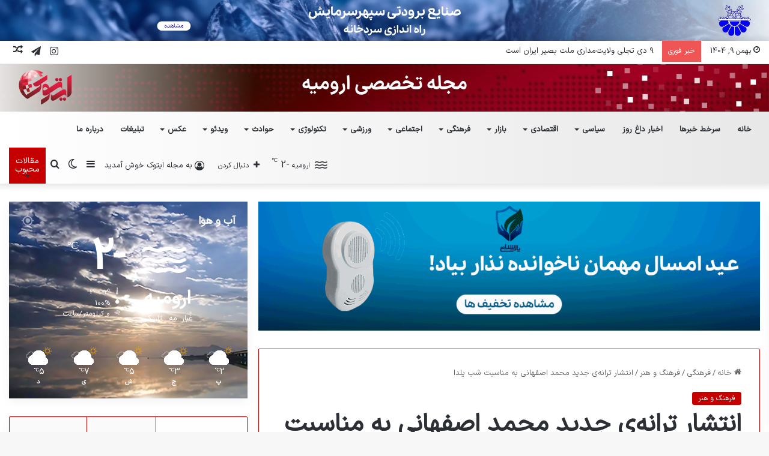

--- FILE ---
content_type: text/html; charset=UTF-8
request_url: https://etook.news/mohammad-esfehani-new-track/
body_size: 34436
content:
<!DOCTYPE html> <html dir="rtl" lang="fa-IR" data-skin="light"> <head> <meta charset="UTF-8"/> <link rel="profile" href="//gmpg.org/xfn/11"/> <meta http-equiv='x-dns-prefetch-control' content='on'> <link rel='dns-prefetch' href="//cdnjs.cloudflare.com/"/> <link rel='dns-prefetch' href="//ajax.googleapis.com/"/> <link rel='dns-prefetch' href="//fonts.googleapis.com/"/> <link rel='dns-prefetch' href="//fonts.gstatic.com/"/> <link rel='dns-prefetch' href="//s.gravatar.com/"/> <link rel='dns-prefetch' href="//www.google-analytics.com/"/> <link rel='preload' as='image' href="/wp-content/uploads/2023/09/بنر-08-scaled.jpg"> <link rel='preload' as='image' href="/wp-content/uploads/2023/12/اصفهانی.jpg"> <link rel='preload' as='font' href="/wp-content/themes/jannah/assets/fonts/tielabs-fonticon/tielabs-fonticon.woff" type='font/woff' crossorigin='anonymous'/> <link rel='preload' as='font' href="/wp-content/themes/jannah/assets/fonts/fontawesome/fa-solid-900.woff2" type='font/woff2' crossorigin='anonymous'/> <link rel='preload' as='font' href="/wp-content/themes/jannah/assets/fonts/fontawesome/fa-brands-400.woff2" type='font/woff2' crossorigin='anonymous'/> <link rel='preload' as='font' href="/wp-content/themes/jannah/assets/fonts/fontawesome/fa-regular-400.woff2" type='font/woff2' crossorigin='anonymous'/> <meta name='robots' content='index, follow, max-image-preview:large, max-snippet:-1, max-video-preview:-1'/> <title>انتشار ترانه‌ی جدید محمد اصفهانی به مناسبت شب یلدا | ایتوک</title> <meta name="description" content="محمد اصفهانی خواننده محبوب موسیقی پاپ کشورمان در جدیدترین فعالیت موسیقایی خود همزمان با شب یلدا تک آهنگ در هوایات را تقدیم مخاطبان کرد."/> <link rel="canonical" href="https://etook.news/mohammad-esfehani-new-track/"/> <meta property="og:locale" content="fa_IR"/> <meta property="og:type" content="article"/> <meta property="og:title" content="انتشار ترانه‌ی جدید محمد اصفهانی به مناسبت شب یلدا"/> <meta property="og:description" content="محمد اصفهانی خواننده محبوب موسیقی پاپ کشورمان در جدیدترین فعالیت موسیقایی خود همزمان با شب یلدا تک آهنگ در هوایات را تقدیم مخاطبان کرد."/> <meta property="og:url" content="https://etook.news/mohammad-esfehani-new-track/"/> <meta property="og:site_name" content="مجله خبری ایتوک"/> <meta property="article:published_time" content="2023-12-20T12:39:23+00:00"/> <meta property="og:image" content="https://etook.news/wp-content/uploads/2023/12/اصفهانی.jpg"/> <meta property="og:image:width" content="800"/> <meta property="og:image:height" content="500"/> <meta property="og:image:type" content="image/jpeg"/> <meta name="author" content="نویسنده ایتوک"/> <meta name="twitter:card" content="summary_large_image"/> <meta name="twitter:label1" content="نوشته شده توسط"/> <meta name="twitter:data1" content="نویسنده ایتوک"/> <meta name="twitter:label2" content="زمان تخمینی مطالعه"/> <meta name="twitter:data2" content="1 دقیقه"/> <script type="application/ld+json" class="yoast-schema-graph">{"@context":"https://schema.org","@graph":[{"@type":"Article","@id":"https://etook.news/mohammad-esfehani-new-track/#article","isPartOf":{"@id":"https://etook.news/mohammad-esfehani-new-track/"},"author":{"name":"نویسنده ایتوک","@id":"https://etook.news/#/schema/person/1f84f674b145e497bc431d99fe9daed8"},"headline":"انتشار ترانه‌ی جدید محمد اصفهانی به مناسبت شب یلدا","datePublished":"2023-12-20T12:39:23+00:00","dateModified":"2023-12-20T12:39:23+00:00","mainEntityOfPage":{"@id":"https://etook.news/mohammad-esfehani-new-track/"},"wordCount":0,"commentCount":0,"publisher":{"@id":"https://etook.news/#organization"},"image":{"@id":"https://etook.news/mohammad-esfehani-new-track/#primaryimage"},"thumbnailUrl":"https://etook.news/wp-content/uploads/2023/12/اصفهانی.jpg","articleSection":["فرهنگ و هنر"],"inLanguage":"fa-IR","potentialAction":[{"@type":"CommentAction","name":"Comment","target":["https://etook.news/mohammad-esfehani-new-track/#respond"]}]},{"@type":"WebPage","@id":"https://etook.news/mohammad-esfehani-new-track/","url":"https://etook.news/mohammad-esfehani-new-track/","name":"انتشار ترانه‌ی جدید محمد اصفهانی به مناسبت شب یلدا | ایتوک","isPartOf":{"@id":"https://etook.news/#website"},"primaryImageOfPage":{"@id":"https://etook.news/mohammad-esfehani-new-track/#primaryimage"},"image":{"@id":"https://etook.news/mohammad-esfehani-new-track/#primaryimage"},"thumbnailUrl":"https://etook.news/wp-content/uploads/2023/12/اصفهانی.jpg","datePublished":"2023-12-20T12:39:23+00:00","dateModified":"2023-12-20T12:39:23+00:00","description":"محمد اصفهانی خواننده محبوب موسیقی پاپ کشورمان در جدیدترین فعالیت موسیقایی خود همزمان با شب یلدا تک آهنگ در هوایات را تقدیم مخاطبان کرد.","breadcrumb":{"@id":"https://etook.news/mohammad-esfehani-new-track/#breadcrumb"},"inLanguage":"fa-IR","potentialAction":[{"@type":"ReadAction","target":["https://etook.news/mohammad-esfehani-new-track/"]}]},{"@type":"ImageObject","inLanguage":"fa-IR","@id":"https://etook.news/mohammad-esfehani-new-track/#primaryimage","url":"https://etook.news/wp-content/uploads/2023/12/اصفهانی.jpg","contentUrl":"https://etook.news/wp-content/uploads/2023/12/اصفهانی.jpg","width":800,"height":500},{"@type":"BreadcrumbList","@id":"https://etook.news/mohammad-esfehani-new-track/#breadcrumb","itemListElement":[{"@type":"ListItem","position":1,"name":"خانه","item":"https://etook.news/"},{"@type":"ListItem","position":2,"name":"وبلاگ","item":"https://etook.news/%d9%88%d8%a8%d9%84%d8%a7%da%af/"},{"@type":"ListItem","position":3,"name":"انتشار ترانه‌ی جدید محمد اصفهانی به مناسبت شب یلدا"}]},{"@type":"WebSite","@id":"https://etook.news/#website","url":"https://etook.news/","name":"مجله خبری ایتوک","description":"مجله خبری ارومیه ایتوک","publisher":{"@id":"https://etook.news/#organization"},"potentialAction":[{"@type":"SearchAction","target":{"@type":"EntryPoint","urlTemplate":"https://etook.news/?s={search_term_string}"},"query-input":"required name=search_term_string"}],"inLanguage":"fa-IR"},{"@type":"Organization","@id":"https://etook.news/#organization","name":"گروه طراحی آمریاران","url":"https://etook.news/","logo":{"@type":"ImageObject","inLanguage":"fa-IR","@id":"https://etook.news/#/schema/logo/image/","url":"https://etook.news/wp-content/uploads/2023/11/etook-logo-01.png","contentUrl":"https://etook.news/wp-content/uploads/2023/11/etook-logo-01.png","width":417,"height":417,"caption":"گروه طراحی آمریاران"},"image":{"@id":"https://etook.news/#/schema/logo/image/"}},{"@type":"Person","@id":"https://etook.news/#/schema/person/1f84f674b145e497bc431d99fe9daed8","name":"نویسنده ایتوک","image":{"@type":"ImageObject","inLanguage":"fa-IR","@id":"https://etook.news/#/schema/person/image/","url":"https://secure.gravatar.com/avatar/2f4701d3e6da3f78ce2073f683edaf71?s=96&d=retro&r=g","contentUrl":"https://secure.gravatar.com/avatar/2f4701d3e6da3f78ce2073f683edaf71?s=96&d=retro&r=g","caption":"نویسنده ایتوک"}}]}</script> <link rel="alternate" type="application/rss+xml" title="مجله خبری ایتوک &raquo; خوراک" href="/feed/"/> <link rel="alternate" type="application/rss+xml" title="مجله خبری ایتوک &raquo; خوراک دیدگاه‌ها" href="/comments/feed/"/> <script type="text/javascript">try{if("undefined"!=typeof localStorage){var tieSkin=localStorage.getItem("tie-skin"),html=document.getElementsByTagName("html")[0].classList,htmlSkin="light";if(html.contains("dark-skin")&&(htmlSkin="dark"),null!=tieSkin&&tieSkin!=htmlSkin){html.add("tie-skin-inverted");var tieSkinInverted=!0}"dark"==tieSkin?html.add("dark-skin"):"light"==tieSkin&&html.remove("dark-skin")}}catch(t){console.log(t)}</script> <link rel="alternate" type="application/rss+xml" title="مجله خبری ایتوک &raquo; انتشار ترانه‌ی جدید محمد اصفهانی به مناسبت شب یلدا خوراک دیدگاه‌ها" href="feed/"/> <style type="text/css"> :root{ --main-nav-background: #FFFFFF; --main-nav-secondry-background: rgba(0,0,0,0.03); --main-nav-primary-color: #0088ff; --main-nav-contrast-primary-color: #FFFFFF; --main-nav-text-color: #2c2f34; --main-nav-secondry-text-color: rgba(0,0,0,0.5); --main-nav-main-border-color: rgba(0,0,0,0.1); --main-nav-secondry-border-color: rgba(0,0,0,0.08); } </style> <link rel="alternate" type="application/rss+xml" title="مجله خبری ایتوک &raquo; داستان ها خوراک" href="/web-stories/feed/"><meta name="viewport" content="width=device-width, initial-scale=1.0"/><script id="etook-ready">
			window.advanced_ads_ready=function(e,a){a=a||"complete";var d=function(e){return"interactive"===a?"loading"!==e:"complete"===e};d(document.readyState)?e():document.addEventListener("readystatechange",(function(a){d(a.target.readyState)&&e()}),{once:"interactive"===a})},window.advanced_ads_ready_queue=window.advanced_ads_ready_queue||[];		</script> <style id='global-styles-inline-css' type='text/css'> body{--wp--preset--color--black: #000000;--wp--preset--color--cyan-bluish-gray: #abb8c3;--wp--preset--color--white: #ffffff;--wp--preset--color--pale-pink: #f78da7;--wp--preset--color--vivid-red: #cf2e2e;--wp--preset--color--luminous-vivid-orange: #ff6900;--wp--preset--color--luminous-vivid-amber: #fcb900;--wp--preset--color--light-green-cyan: #7bdcb5;--wp--preset--color--vivid-green-cyan: #00d084;--wp--preset--color--pale-cyan-blue: #8ed1fc;--wp--preset--color--vivid-cyan-blue: #0693e3;--wp--preset--color--vivid-purple: #9b51e0;--wp--preset--gradient--vivid-cyan-blue-to-vivid-purple: linear-gradient(135deg,rgba(6,147,227,1) 0%,rgb(155,81,224) 100%);--wp--preset--gradient--light-green-cyan-to-vivid-green-cyan: linear-gradient(135deg,rgb(122,220,180) 0%,rgb(0,208,130) 100%);--wp--preset--gradient--luminous-vivid-amber-to-luminous-vivid-orange: linear-gradient(135deg,rgba(252,185,0,1) 0%,rgba(255,105,0,1) 100%);--wp--preset--gradient--luminous-vivid-orange-to-vivid-red: linear-gradient(135deg,rgba(255,105,0,1) 0%,rgb(207,46,46) 100%);--wp--preset--gradient--very-light-gray-to-cyan-bluish-gray: linear-gradient(135deg,rgb(238,238,238) 0%,rgb(169,184,195) 100%);--wp--preset--gradient--cool-to-warm-spectrum: linear-gradient(135deg,rgb(74,234,220) 0%,rgb(151,120,209) 20%,rgb(207,42,186) 40%,rgb(238,44,130) 60%,rgb(251,105,98) 80%,rgb(254,248,76) 100%);--wp--preset--gradient--blush-light-purple: linear-gradient(135deg,rgb(255,206,236) 0%,rgb(152,150,240) 100%);--wp--preset--gradient--blush-bordeaux: linear-gradient(135deg,rgb(254,205,165) 0%,rgb(254,45,45) 50%,rgb(107,0,62) 100%);--wp--preset--gradient--luminous-dusk: linear-gradient(135deg,rgb(255,203,112) 0%,rgb(199,81,192) 50%,rgb(65,88,208) 100%);--wp--preset--gradient--pale-ocean: linear-gradient(135deg,rgb(255,245,203) 0%,rgb(182,227,212) 50%,rgb(51,167,181) 100%);--wp--preset--gradient--electric-grass: linear-gradient(135deg,rgb(202,248,128) 0%,rgb(113,206,126) 100%);--wp--preset--gradient--midnight: linear-gradient(135deg,rgb(2,3,129) 0%,rgb(40,116,252) 100%);--wp--preset--font-size--small: 13px;--wp--preset--font-size--medium: 20px;--wp--preset--font-size--large: 36px;--wp--preset--font-size--x-large: 42px;--wp--preset--font-family--inter: "Inter", sans-serif;--wp--preset--font-family--cardo: Cardo;--wp--preset--spacing--20: 0.44rem;--wp--preset--spacing--30: 0.67rem;--wp--preset--spacing--40: 1rem;--wp--preset--spacing--50: 1.5rem;--wp--preset--spacing--60: 2.25rem;--wp--preset--spacing--70: 3.38rem;--wp--preset--spacing--80: 5.06rem;--wp--preset--shadow--natural: 6px 6px 9px rgba(0, 0, 0, 0.2);--wp--preset--shadow--deep: 12px 12px 50px rgba(0, 0, 0, 0.4);--wp--preset--shadow--sharp: 6px 6px 0px rgba(0, 0, 0, 0.2);--wp--preset--shadow--outlined: 6px 6px 0px -3px rgba(255, 255, 255, 1), 6px 6px rgba(0, 0, 0, 1);--wp--preset--shadow--crisp: 6px 6px 0px rgba(0, 0, 0, 1);}:where(.is-layout-flex){gap: 0.5em;}:where(.is-layout-grid){gap: 0.5em;}body .is-layout-flow > .alignleft{float: left;margin-inline-start: 0;margin-inline-end: 2em;}body .is-layout-flow > .alignright{float: right;margin-inline-start: 2em;margin-inline-end: 0;}body .is-layout-flow > .aligncenter{margin-left: auto !important;margin-right: auto !important;}body .is-layout-constrained > .alignleft{float: left;margin-inline-start: 0;margin-inline-end: 2em;}body .is-layout-constrained > .alignright{float: right;margin-inline-start: 2em;margin-inline-end: 0;}body .is-layout-constrained > .aligncenter{margin-left: auto !important;margin-right: auto !important;}body .is-layout-constrained > :where(:not(.alignleft):not(.alignright):not(.alignfull)){max-width: var(--wp--style--global--content-size);margin-left: auto !important;margin-right: auto !important;}body .is-layout-constrained > .alignwide{max-width: var(--wp--style--global--wide-size);}body .is-layout-flex{display: flex;}body .is-layout-flex{flex-wrap: wrap;align-items: center;}body .is-layout-flex > *{margin: 0;}body .is-layout-grid{display: grid;}body .is-layout-grid > *{margin: 0;}:where(.wp-block-columns.is-layout-flex){gap: 2em;}:where(.wp-block-columns.is-layout-grid){gap: 2em;}:where(.wp-block-post-template.is-layout-flex){gap: 1.25em;}:where(.wp-block-post-template.is-layout-grid){gap: 1.25em;}.has-black-color{color: var(--wp--preset--color--black) !important;}.has-cyan-bluish-gray-color{color: var(--wp--preset--color--cyan-bluish-gray) !important;}.has-white-color{color: var(--wp--preset--color--white) !important;}.has-pale-pink-color{color: var(--wp--preset--color--pale-pink) !important;}.has-vivid-red-color{color: var(--wp--preset--color--vivid-red) !important;}.has-luminous-vivid-orange-color{color: var(--wp--preset--color--luminous-vivid-orange) !important;}.has-luminous-vivid-amber-color{color: var(--wp--preset--color--luminous-vivid-amber) !important;}.has-light-green-cyan-color{color: var(--wp--preset--color--light-green-cyan) !important;}.has-vivid-green-cyan-color{color: var(--wp--preset--color--vivid-green-cyan) !important;}.has-pale-cyan-blue-color{color: var(--wp--preset--color--pale-cyan-blue) !important;}.has-vivid-cyan-blue-color{color: var(--wp--preset--color--vivid-cyan-blue) !important;}.has-vivid-purple-color{color: var(--wp--preset--color--vivid-purple) !important;}.has-black-background-color{background-color: var(--wp--preset--color--black) !important;}.has-cyan-bluish-gray-background-color{background-color: var(--wp--preset--color--cyan-bluish-gray) !important;}.has-white-background-color{background-color: var(--wp--preset--color--white) !important;}.has-pale-pink-background-color{background-color: var(--wp--preset--color--pale-pink) !important;}.has-vivid-red-background-color{background-color: var(--wp--preset--color--vivid-red) !important;}.has-luminous-vivid-orange-background-color{background-color: var(--wp--preset--color--luminous-vivid-orange) !important;}.has-luminous-vivid-amber-background-color{background-color: var(--wp--preset--color--luminous-vivid-amber) !important;}.has-light-green-cyan-background-color{background-color: var(--wp--preset--color--light-green-cyan) !important;}.has-vivid-green-cyan-background-color{background-color: var(--wp--preset--color--vivid-green-cyan) !important;}.has-pale-cyan-blue-background-color{background-color: var(--wp--preset--color--pale-cyan-blue) !important;}.has-vivid-cyan-blue-background-color{background-color: var(--wp--preset--color--vivid-cyan-blue) !important;}.has-vivid-purple-background-color{background-color: var(--wp--preset--color--vivid-purple) !important;}.has-black-border-color{border-color: var(--wp--preset--color--black) !important;}.has-cyan-bluish-gray-border-color{border-color: var(--wp--preset--color--cyan-bluish-gray) !important;}.has-white-border-color{border-color: var(--wp--preset--color--white) !important;}.has-pale-pink-border-color{border-color: var(--wp--preset--color--pale-pink) !important;}.has-vivid-red-border-color{border-color: var(--wp--preset--color--vivid-red) !important;}.has-luminous-vivid-orange-border-color{border-color: var(--wp--preset--color--luminous-vivid-orange) !important;}.has-luminous-vivid-amber-border-color{border-color: var(--wp--preset--color--luminous-vivid-amber) !important;}.has-light-green-cyan-border-color{border-color: var(--wp--preset--color--light-green-cyan) !important;}.has-vivid-green-cyan-border-color{border-color: var(--wp--preset--color--vivid-green-cyan) !important;}.has-pale-cyan-blue-border-color{border-color: var(--wp--preset--color--pale-cyan-blue) !important;}.has-vivid-cyan-blue-border-color{border-color: var(--wp--preset--color--vivid-cyan-blue) !important;}.has-vivid-purple-border-color{border-color: var(--wp--preset--color--vivid-purple) !important;}.has-vivid-cyan-blue-to-vivid-purple-gradient-background{background: var(--wp--preset--gradient--vivid-cyan-blue-to-vivid-purple) !important;}.has-light-green-cyan-to-vivid-green-cyan-gradient-background{background: var(--wp--preset--gradient--light-green-cyan-to-vivid-green-cyan) !important;}.has-luminous-vivid-amber-to-luminous-vivid-orange-gradient-background{background: var(--wp--preset--gradient--luminous-vivid-amber-to-luminous-vivid-orange) !important;}.has-luminous-vivid-orange-to-vivid-red-gradient-background{background: var(--wp--preset--gradient--luminous-vivid-orange-to-vivid-red) !important;}.has-very-light-gray-to-cyan-bluish-gray-gradient-background{background: var(--wp--preset--gradient--very-light-gray-to-cyan-bluish-gray) !important;}.has-cool-to-warm-spectrum-gradient-background{background: var(--wp--preset--gradient--cool-to-warm-spectrum) !important;}.has-blush-light-purple-gradient-background{background: var(--wp--preset--gradient--blush-light-purple) !important;}.has-blush-bordeaux-gradient-background{background: var(--wp--preset--gradient--blush-bordeaux) !important;}.has-luminous-dusk-gradient-background{background: var(--wp--preset--gradient--luminous-dusk) !important;}.has-pale-ocean-gradient-background{background: var(--wp--preset--gradient--pale-ocean) !important;}.has-electric-grass-gradient-background{background: var(--wp--preset--gradient--electric-grass) !important;}.has-midnight-gradient-background{background: var(--wp--preset--gradient--midnight) !important;}.has-small-font-size{font-size: var(--wp--preset--font-size--small) !important;}.has-medium-font-size{font-size: var(--wp--preset--font-size--medium) !important;}.has-large-font-size{font-size: var(--wp--preset--font-size--large) !important;}.has-x-large-font-size{font-size: var(--wp--preset--font-size--x-large) !important;} .wp-block-navigation a:where(:not(.wp-element-button)){color: inherit;} :where(.wp-block-post-template.is-layout-flex){gap: 1.25em;}:where(.wp-block-post-template.is-layout-grid){gap: 1.25em;} :where(.wp-block-columns.is-layout-flex){gap: 2em;}:where(.wp-block-columns.is-layout-grid){gap: 2em;} .wp-block-pullquote{font-size: 1.5em;line-height: 1.6;} </style> <link rel='stylesheet' id='tie-css-woocommerce-css' href="/wp-content/themes/jannah/assets/css/plugins/woocommerce.min.css" type='text/css' media='all'/> <style id='woocommerce-inline-inline-css' type='text/css'> .woocommerce form .form-row .required { visibility: visible; } </style> <link rel='stylesheet' id='tie-css-base-css' href="/wp-content/themes/jannah/assets/css/base.min.css" type='text/css' media='all'/> <link rel='stylesheet' id='tie-css-styles-css' href="/wp-content/themes/jannah/assets/css/style.min.css" type='text/css' media='all'/> <link rel='stylesheet' id='tie-css-widgets-css' href="/wp-content/themes/jannah/assets/css/widgets.min.css" type='text/css' media='all'/> <link rel='stylesheet' id='tie-css-helpers-css' href="/wp-content/themes/jannah/assets/css/helpers.min.css" type='text/css' media='all'/> <link rel='stylesheet' id='tie-fontawesome5-css' href="/wp-content/themes/jannah/assets/css/fontawesome.css" type='text/css' media='all'/> <link rel='stylesheet' id='tie-css-shortcodes-css' href="/wp-content/themes/jannah/assets/css/plugins/shortcodes.min.css" type='text/css' media='all'/> <link rel='stylesheet' id='tie-css-single-css' href="/wp-content/themes/jannah/assets/css/single.min.css" type='text/css' media='all'/> <link rel='stylesheet' id='tie-css-print-css' href="/wp-content/themes/jannah/assets/css/print.css" type='text/css' media='print'/> <style id='tie-css-print-inline-css' type='text/css'> @font-face {font-family: 'IranSansX';font-display: swap;src: url('https://etook.news/wp-content/uploads/2022/12/IRANSansXFaNum-Regular.woff2') format('woff2'),url('https://etook.news/wp-content/uploads/2022/12/IRANSansXFaNum-Regular.woff') format('woff');}@font-face {font-family: 'IranSansX';font-display: swap;src: url('https://etook.news/wp-content/uploads/2022/12/IRANSansXFaNum-Regular.woff2') format('woff2'),url('https://etook.news/wp-content/uploads/2022/12/IRANSansXFaNum-Regular.woff') format('woff');}body{font-family: 'IranSansX';}blockquote p{font-family: 'IranSansX';}html #main-nav .main-menu > ul > li > a{text-transform: uppercase;}html #the-post .entry-content,html #the-post .entry-content p{font-size: 20px;line-height: 1.75;}html #the-post .entry-content blockquote,html #the-post .entry-content blockquote p{font-size: 26px;line-height: 2;}@media (min-width: 992px){html .container-404 h2{font-size: 28px;}}@media (min-width: 992px){html .container-404 h3{font-size: 18px;}}@media (min-width: 992px){html .container-404 h4{font-size: 16px;}}@media (min-width: 768px){html .section-title.section-title-default,html .section-title-centered{font-size: 28px;}}html .entry h1{font-size: 26px;}html .entry h2{font-size: 24px;}html .entry h3{font-size: 22px;}html .entry h4{font-size: 20px;}html .entry h5{font-size: 18px;}html .entry h6{font-size: 16px;}html #tie-wrapper .mag-box.wide-post-box .posts-items>li:nth-child(n) .post-title,html #tie-wrapper .mag-box.big-post-left-box li:first-child .post-title,html #tie-wrapper .mag-box.big-post-top-box li:first-child .post-title,html #tie-wrapper .mag-box.half-box li:first-child .post-title,html #tie-wrapper .mag-box.big-posts-box .posts-items>li:nth-child(n) .post-title,html #tie-wrapper .mag-box.mini-posts-box .posts-items>li:nth-child(n) .post-title,html #tie-wrapper .mag-box.latest-poroducts-box .products .product h2{font-size: 20px;}html #tie-wrapper .mag-box.big-post-left-box li:not(:first-child) .post-title,html #tie-wrapper .mag-box.big-post-top-box li:not(:first-child) .post-title,html #tie-wrapper .mag-box.half-box li:not(:first-child) .post-title,html #tie-wrapper .mag-box.big-thumb-left-box li:not(:first-child) .post-title,html #tie-wrapper .mag-box.scrolling-box .slide .post-title,html #tie-wrapper .mag-box.miscellaneous-box li:not(:first-child) .post-title{font-weight: 500;}:root:root{--brand-color: #c60000;--dark-brand-color: #940000;--bright-color: #FFFFFF;--base-color: #2c2f34;}#reading-position-indicator{box-shadow: 0 0 10px rgba( 198,0,0,0.7);}html :root:root{--brand-color: #c60000;--dark-brand-color: #940000;--bright-color: #FFFFFF;--base-color: #2c2f34;}html #reading-position-indicator{box-shadow: 0 0 10px rgba( 198,0,0,0.7);}html .tie-weather-widget.widget,html .container-wrapper{box-shadow: 0 5px 15px 0 rgba(0,0,0,0.05);}html .dark-skin .tie-weather-widget.widget,html .dark-skin .container-wrapper{box-shadow: 0 5px 15px 0 rgba(0,0,0,0.2);}html .main-slider .slide-bg,html .main-slider .slide{background-position: center center;}html ::-moz-selection{background-color: #c60000;color: #FFFFFF;}html ::selection{background-color: #c60000;color: #FFFFFF;}html a:hover,html body .entry a:hover,html .dark-skin body .entry a:hover,html .comment-list .comment-content a:hover{color: #c60000;}html #tie-container a.post-title:hover,html #tie-container .post-title a:hover,html #tie-container .thumb-overlay .thumb-title a:hover{background-size: 100% 2px;text-decoration: none !important;}html a.post-title,html .post-title a{background-image: linear-gradient(to bottom,#000 0%,#000 98%);background-size: 0 1px;background-repeat: no-repeat;background-position: left 100%;color: #000;}html .dark-skin a.post-title,html .dark-skin .post-title a{color: #fff;background-image: linear-gradient(to bottom,#fff 0%,#fff 98%);}html .container-wrapper,html .the-global-title,html .comment-reply-title,html .tabs,html .flex-tabs .flexMenu-popup,html .magazine1 .tabs-vertical .tabs li a,html .magazine1 .tabs-vertical:after,html .mag-box .show-more-button,html .white-bg .social-icons-item a,html textarea,html input,html select,html .toggle,html .post-content-slideshow,html .post-content-slideshow .slider-nav-wrapper,html .share-buttons-bottom,html .pages-numbers a,html .pages-nav-item,html .first-last-pages .pagination-icon,html .multiple-post-pages .post-page-numbers,html #story-highlights li,html .review-item,html .review-summary,html .user-rate-wrap,html .review-final-score,html .tabs a{border-color: #c60000 !important;}html .magazine1 .tabs a{border-bottom-color: transparent !important;}html .fullwidth-area .tagcloud a:not(:hover){background: transparent;box-shadow: inset 0 0 0 3px #c60000;}html .subscribe-widget-content .subscribe-subtitle:after,html .white-bg .social-icons-item:before{background-color: #c60000 !important;}html .related.products > h2,html .up-sells > h2,html .cross-sells > h2,html .cart_totals > h2,html .comment-text,html .related.products,html .up-sells,html .cart_totals,html .cross-sells,html .woocommerce-product-details__short-description,html .shop_table,html form.cart,html .checkout_coupon{border-color: #c60000 !important;}html .main-nav-boxed .main-nav.fixed-nav,html #main-nav{background: #ffffff;background: -webkit-linear-gradient(90deg,#e8e8e8,#ffffff );background: -moz-linear-gradient(90deg,#e8e8e8,#ffffff );background: -o-linear-gradient(90deg,#e8e8e8,#ffffff );background: linear-gradient(90deg,#ffffff,#e8e8e8 );}html #main-nav .icon-basecloud-bg:after{color: inherit !important;}html #main-nav,html #main-nav .menu-sub-content,html #main-nav .comp-sub-menu,html #main-nav .guest-btn:not(:hover),html #main-nav ul.cats-vertical li a.is-active,html #main-nav ul.cats-vertical li a:hover,html #autocomplete-suggestions.search-in-main-nav{background-color: rgb(244,244,244);}html #main-nav{border-width: 0;}html #theme-header #main-nav:not(.fixed-nav){bottom: 0;}html #main-nav .icon-basecloud-bg:after{color: rgb(244,244,244);}html #autocomplete-suggestions.search-in-main-nav{border-color: rgba(0,0,0,0.07);}html .main-nav-boxed #main-nav .main-menu-wrapper{border-width: 0;}html #the-post .entry-content a:not(.shortc-button){color: #c60000 !important;}html blockquote.quote-light,html blockquote.quote-simple,html q,html blockquote{color: #2c2f34;}html a#go-to-top{background-color: #c63333;}html a#go-to-top{color: #000000;}html .post-cat{background-color:#c60000 !important;color:#FFFFFF !important;}@media (min-width: 1200px){html .container{width: auto;}}@media (min-width: 992px){html .container,html .boxed-layout #tie-wrapper,html .boxed-layout .fixed-nav,html .wide-next-prev-slider-wrapper .slider-main-container{max-width: 100%;}html .boxed-layout .container{max-width: 100%;}}html .meta-views.meta-item .tie-icon-fire:before{content: "\f06e" !important;}@media (max-width: 991px){html #theme-header.has-normal-width-logo #logo img{width:100px !important;max-width:100% !important;height: auto !important;max-height: 200px !important;}}html .web-stories-list{position: relative;z-index: 1;}html .mag-box .web-stories-list{margin-bottom: 10px;margin-top: 10px;}html .web-stories-list__story-poster:after{transition: opacity 0.2s;}html .web-stories-list__story:hover .web-stories-list__story-poster:after{opacity: 0.6;}html .web-stories-list.is-view-type-carousel .web-stories-list__story,html .web-stories-list.is-view-type-grid .web-stories-list__story{min-width: 0 !important;}html .is-view-type-circles.is-carousel .web-stories-list__inner-wrapper .web-stories-list__story:not(.visible){height: var(--ws-circle-size);overflow: hidden;}html .web-stories-list-block.is-carousel .web-stories-list__story:not(.glider-slide){visibility: hidden;}html .is-view-type-list .web-stories-list__inner-wrapper{display: flex;flex-wrap: wrap;}html .is-view-type-list .web-stories-list__inner-wrapper > *{flex: 0 0 49%;margin: 0 0.5%;}@media (min-width: 676px) {html .is-view-type-carousel .web-stories-list__carousel:not(.glider){height: 277px;}}html .web-stories-list__lightbox-wrapper,html .i-amphtml-story-player-main-container{direction: ltr;}.tie-slick-slider:not(.slick-initialized) .lazy-bg,.lazy-img[data-src],[data-lazy-bg] .post-thumb,[data-lazy-bg].post-thumb{background-image: url(https://etook.news/wp-content/uploads/2023/10/999-3.jpg);}.dark-skin .tie-slick-slider:not(.slick-initialized) .lazy-bg,.dark-skin .lazy-img[data-src],.dark-skin [data-lazy-bg] .post-thumb,.dark-skin [data-lazy-bg].post-thumb{background-image: url(https://etook.news/wp-content/uploads/2023/10/999-3.jpg);}.button,[type="submit"],.generic-button a,.generic-button button {background-color :cf2e2e !important;} </style> <script type="text/javascript" src="https://etook.news/wp-includes/js/jquery/jquery.min.js" id="jquery-core-js"></script> <script type="text/javascript" src="https://etook.news/wp-content/plugins/woocommerce/assets/js/jquery-blockui/jquery.blockUI.min.js" id="jquery-blockui-js" defer="defer" data-wp-strategy="defer"></script> <script type="text/javascript" id="wc-add-to-cart-js-extra">
/* <![CDATA[ */
var wc_add_to_cart_params = {"ajax_url":"\/wp-admin\/admin-ajax.php","wc_ajax_url":"\/?wc-ajax=%%endpoint%%","i18n_view_cart":"\u0645\u0634\u0627\u0647\u062f\u0647 \u0633\u0628\u062f \u062e\u0631\u06cc\u062f","cart_url":"https:\/\/etook.news\/?page_id=1484","is_cart":"","cart_redirect_after_add":"no"};
/* ]]> */
</script> <script type="text/javascript" src="https://etook.news/wp-content/plugins/woocommerce/assets/js/frontend/add-to-cart.min.js" id="wc-add-to-cart-js" defer="defer" data-wp-strategy="defer"></script> <script type="text/javascript" src="https://etook.news/wp-content/plugins/woocommerce/assets/js/js-cookie/js.cookie.min.js" id="js-cookie-js" defer="defer" data-wp-strategy="defer"></script> <script type="text/javascript" id="woocommerce-js-extra">
/* <![CDATA[ */
var woocommerce_params = {"ajax_url":"\/wp-admin\/admin-ajax.php","wc_ajax_url":"\/?wc-ajax=%%endpoint%%"};
/* ]]> */
</script> <script type="text/javascript" src="https://etook.news/wp-content/plugins/woocommerce/assets/js/frontend/woocommerce.min.js" id="woocommerce-js" defer="defer" data-wp-strategy="defer"></script> <link rel="https://api.w.org/" href="/wp-json/"/><link rel="alternate" type="application/json" href="/wp-json/wp/v2/posts/7264"/><link rel="stylesheet" href="/wp-content/themes/jannah/rtl.css" type="text/css" media="screen"/><meta name="generator" content="WordPress 6.4.7"/> <meta name="generator" content="WooCommerce 9.1.5"/> <link rel='shortlink' href="/?p=7264"/> <link rel="alternate" type="application/json+oembed" href="/wp-json/oembed/1.0/embed?url=https%3A%2F%2Fetook.news%2Fmohammad-esfehani-new-track%2F"/> <link rel="alternate" type="text/xml+oembed" href="/wp-json/oembed/1.0/embed?url=https%3A%2F%2Fetook.news%2Fmohammad-esfehani-new-track%2F&#038;format=xml"/> <script>(function(w,d,s,l,i){w[l]=w[l]||[];w[l].push({'gtm.start':
new Date().getTime(),event:'gtm.js'});var f=d.getElementsByTagName(s)[0],
j=d.createElement(s),dl=l!='dataLayer'?'&l='+l:'';j.async=true;j.src=
'https://www.googletagmanager.com/gtm.js?id='+i+dl;f.parentNode.insertBefore(j,f);
})(window,document,'script','dataLayer','GTM-TTCCVSGN');</script> <script>
            !function(e,t,n){e.yektanetAnalyticsObject=n,e[n]=e[n]||function(){e[n].q.push(arguments)},e[n].q=e[n].q||[];var a=t.getElementsByTagName("head")[0],r=new Date,c="https://cdn.yektanet.com/superscript/v80i5z3W/native-etook.news-34322/yn_pub.js?v="+r.getFullYear().toString()+"0"+r.getMonth()+"0"+r.getDate()+"0"+r.getHours(),s=t.createElement("link");s.rel="preload",s.as="script",s.href=c,a.appendChild(s);var l=t.createElement("script");l.async=!0,l.src=c,a.appendChild(l)}(window,document,"yektanet");
        </script> <script type='text/javascript'>
/* <![CDATA[ */
var taqyeem = {"ajaxurl":"https://etook.news/wp-admin/admin-ajax.php" , "your_rating":"رای شما:"};
/* ]]> */
</script> <meta http-equiv="X-UA-Compatible" content="IE=edge"> <noscript><style>.woocommerce-product-gallery{ opacity: 1 !important; }</style></noscript> <meta name="generator" content="Elementor 3.27.7; features: additional_custom_breakpoints; settings: css_print_method-external, google_font-enabled, font_display-block"> <style> .e-con.e-parent:nth-of-type(n+4):not(.e-lazyloaded):not(.e-no-lazyload), .e-con.e-parent:nth-of-type(n+4):not(.e-lazyloaded):not(.e-no-lazyload) * { background-image: none !important; } @media screen and (max-height: 1024px) { .e-con.e-parent:nth-of-type(n+3):not(.e-lazyloaded):not(.e-no-lazyload), .e-con.e-parent:nth-of-type(n+3):not(.e-lazyloaded):not(.e-no-lazyload) * { background-image: none !important; } } @media screen and (max-height: 640px) { .e-con.e-parent:nth-of-type(n+2):not(.e-lazyloaded):not(.e-no-lazyload), .e-con.e-parent:nth-of-type(n+2):not(.e-lazyloaded):not(.e-no-lazyload) * { background-image: none !important; } } </style> <style id='wp-fonts-local' type='text/css'> @font-face{font-family:Inter;font-style:normal;font-weight:300 900;font-display:fallback;src:url('https://etook.news/wp-content/plugins/woocommerce/assets/fonts/Inter-VariableFont_slnt,wght.woff2') format('woff2');font-stretch:normal;} @font-face{font-family:Cardo;font-style:normal;font-weight:400;font-display:fallback;src:url('https://etook.news/wp-content/plugins/woocommerce/assets/fonts/cardo_normal_400.woff2') format('woff2');} </style> <link rel="icon" href="/wp-content/uploads/2023/10/cropped-etook_logo-01-removebg-preview-32x32.png" sizes="32x32"/> <link rel="icon" href="/wp-content/uploads/2023/10/cropped-etook_logo-01-removebg-preview-192x192.png" sizes="192x192"/> <link rel="apple-touch-icon" href="/wp-content/uploads/2023/10/cropped-etook_logo-01-removebg-preview-180x180.png"/> <meta name="msapplication-TileImage" content="https://etook.news/wp-content/uploads/2023/10/cropped-etook_logo-01-removebg-preview-270x270.png"/> </head> <body id="tie-body" class="rtl post-template-default single single-post postid-7264 single-format-standard theme-jannah tie-no-js woocommerce-no-js is-percent-width wrapper-has-shadow block-head-1 magazine1 is-lazyload is-desktop is-header-layout-3 has-header-below-ad sidebar-left has-sidebar post-layout-1 narrow-title-narrow-media has-mobile-share post-has-toggle hide_footer_tiktok hide_share_post_top elementor-default elementor-kit-2336 aa-prefix-etook-"> <noscript><iframe src="//www.googletagmanager.com/ns.html?id=GTM-TTCCVSGN" height="0" width="0" style="display:none;visibility:hidden"></iframe></noscript> <div class="background-overlay"> <div id="tie-container" class="site tie-container"> <div id="tie-wrapper"> <div class="stream-item stream-item-above-header"> <a href="//sepehrsarmayesh.com/" target="_blank" rel="nofollow noopener"> <img fetchpriority="high" src="/wp-content/uploads/2025/03/b505163d-8d30-4e54-ae0a-771cb8797dd4-scaled.jpg" alt="" width="728" height="91"/> </a> </div> <header id="theme-header" class="theme-header header-layout-3 main-nav-light main-nav-default-light main-nav-below no-stream-item top-nav-active top-nav-light top-nav-default-light top-nav-above has-shadow is-stretch-header has-full-width-logo mobile-components-row mobile-header-default"> <nav id="top-nav" class="has-date-breaking-components top-nav header-nav has-breaking-news" aria-label="ناوبری ثانویه"> <div class="container"> <div class="topbar-wrapper"> <div class="topbar-today-date tie-icon"> بهمن 9, 1404 </div> <div class="tie-alignleft"> <div class="breaking"> <span class="breaking-title"> <span class="tie-icon-bolt breaking-icon" aria-hidden="true"></span> <span class="breaking-title-text">خبر فوری</span> </span> <ul id="breaking-news-in-header" class="breaking-news" data-type="reveal"> <li class="news-item"> <a href="/%db%b9-%d8%af%db%8c-%d9%86%d9%85%d8%a7%d8%af-%d8%a8%d8%b5%db%8c%d8%b1%d8%aa-%d9%85%d8%b1%d8%af%d9%85-%d9%88-%d9%88%d9%81%d8%a7%d8%af%d8%a7%d8%b1%db%8c/">‍ ۹ دی نماد بصیرت مردم و وفاداری</a> </li> <li class="news-item"> <a href="/%db%b9-%d8%af%db%8c-%d8%aa%d8%ac%d9%84%db%8c-%d9%88%d9%84%d8%a7%db%8c%d8%aa%d9%85%d8%af%d8%a7%d8%b1%db%8c-%d9%85%d9%84%d8%aa-%d8%a8%d8%b5%db%8c%d8%b1-%d8%a7%db%8c%d8%b1%d8%a7%d9%86/">‍ ۹ دی تجلی ولایت‌مداری ملت بصیر ایران است</a> </li> <li class="news-item"> <a href="/%d9%85%d9%84%d8%aa-%d8%a7%db%8c%d8%b1%d8%a7%d9%86-%d8%af%d8%b1-%d9%86%d9%87%d9%85-%d8%af%db%8c-%d9%be%d8%a7%db%8c-%d8%a7%d9%86%d9%82%d9%84%d8%a7%d8%a8-%d8%a7%db%8c%d8%b3%d8%aa%d8%a7%d8%af%d9%86%d8%af/">ملت ایران در نهم دی پای انقلاب ایستادند</a> </li> <li class="news-item"> <a href="/%d9%88%d8%ad%d8%af%d8%aa-%d9%85%d9%84%db%8c-%d8%b6%d8%a7%d9%85%d9%86-%d8%a7%d9%85%d9%86%db%8c%d8%aa-%d9%be%d8%a7%db%8c%d8%af%d8%a7%d8%b1-%da%a9%d8%b4%d9%88%d8%b1-%d8%a7%d8%b3%d8%aa/">‍ وحدت ملی ضامن امنیت پایدار کشور است</a> </li> <li class="news-item"> <a href="/%d8%af%d8%b3%d8%aa%d8%a7%d9%88%d8%b1%d8%af-%d9%81%d8%b6%d8%a7%db%8c%db%8c-%d8%a7%db%8c%d8%b1%d8%a7%d9%86-%d9%86%d8%aa%db%8c%d8%ac%d9%87-%d8%a7%d8%b9%d8%aa%d9%85%d8%a7%d8%af-%d8%a8%d9%87-%d9%86%d8%ae/">دستاورد فضایی ایران، نتیجه اعتماد به نخبگان جوان</a> </li> <li class="news-item"> <a href="/%d8%b6%d8%b1%d9%88%d8%b1%d8%aa-%d8%aa%d8%af%d8%a8%db%8c%d8%b1-%d8%af%d9%88%d9%84%d8%aa-%d8%a8%d8%b1%d8%a7%db%8c-%d8%ad%d9%84-%d9%85%d8%b4%da%a9%d9%84%d8%a7%d8%aa-%d9%85%d8%b9%db%8c%d8%b4/">‍ ضرورت تدبیر دولت برای حل مشکلات معیشتی</a> </li> <li class="news-item"> <a href="/%d9%84%d8%b2%d9%88%d9%85-%d8%aa%d9%82%d9%88%db%8c%d8%aa-%d9%85%d8%b9%db%8c%d8%b4%d8%aa-%d9%85%d8%b1%d8%af%d9%85-%d9%88-%d9%85%d8%af%db%8c%d8%b1%db%8c%d8%aa-%d8%aa%d8%ae%d8%b5%d8%b5%d9%85/">لزوم تقویت معیشت مردم و مدیریت تخصص‌محور</a> </li> <li class="news-item"> <a href="/%d8%af%d8%b4%d9%85%d9%86-%d8%a8%d9%87%d8%af%d9%86%d8%a8%d8%a7%d9%84-%d8%aa%d8%ad%d8%b1%db%8c%d9%81-%d8%a2%d8%af%d8%a7%d8%a8-%d9%88-%d8%b3%d9%86%d8%aa%d9%87%d8%a7%db%8c/">‍ دشمن به‌دنبال تحریف آداب و سنت‌های دینی است</a> </li> <li class="news-item"> <a href="/%d8%b1%d8%b2%d9%85%d8%a7%db%8c%d8%b4-%d8%b3%d9%87%d9%86%d8%af-%db%b2%db%b0%db%b2%db%b5-%d8%ac%d9%84%d9%88%d9%87%d8%a7%db%8c-%d8%a7%d8%b2-%d9%82%d8%af%d8%b1%d8%aa-%d8%b1%d8%a7%d9%87%d8%a8/">رزمایش سهند ۲۰۲۵؛ جلوه‌ای از قدرت راهبردی ایران</a> </li> <li class="news-item"> <a href="/%d8%a7%d9%81%da%a9%d8%a7%d8%b1-%d9%85%d9%86%d9%81%db%8c-%d8%aa%d9%88%d8%a7%d9%86-%d9%be%db%8c%d8%b4%d8%b1%d9%81%d8%aa-%da%a9%d8%b4%d9%88%d8%b1-%d8%b1%d8%a7-%da%a9%d8%a7%d9%87%d8%b4-%d9%85%db%8c/">افکار منفی، توان پیشرفت کشور را کاهش می‌دهد</a> </li> </ul> </div> </div> <div class="tie-alignright"> <ul class="components"> <li class="random-post-icon menu-item custom-menu-link"> <a href="?random-post=1" class="random-post" title="نوشته تصادفی" rel="nofollow"> <span class="tie-icon-random" aria-hidden="true"></span> <span class="screen-reader-text">نوشته تصادفی</span> </a> </li> <li class="social-icons-item"><a class="social-link telegram-social-icon" rel="external noopener nofollow" target="_blank" href="//t.me/etooknewss"><span class="tie-social-icon tie-icon-paper-plane"></span><span class="screen-reader-text">تلگرام</span></a></li><li class="social-icons-item"><a class="social-link instagram-social-icon" rel="external noopener nofollow" target="_blank" href="//instagram.com/etook.news?igshid=OGQ5ZDc2ODk2ZA=="><span class="tie-social-icon tie-icon-instagram"></span><span class="screen-reader-text">اینستاگرام</span></a></li> </ul> </div> </div> </div> </nav> <div class="container header-container"> <div class="tie-row logo-row"> <div class="logo-wrapper"> <div class="tie-col-md-4 logo-container clearfix"> <div id="mobile-header-components-area_1" class="mobile-header-components"><ul class="components"><li class="mobile-component_search custom-menu-link"> <a href="#" class="tie-search-trigger-mobile"> <span class="tie-icon-search tie-search-icon" aria-hidden="true"></span> <span class="screen-reader-text">جستجو برای</span> </a> </li> <li class="mobile-component_skin custom-menu-link"> <a href="#" class="change-skin" title="تغییر پوسته"> <span class="tie-icon-moon change-skin-icon" aria-hidden="true"></span> <span class="screen-reader-text">تغییر پوسته</span> </a> </li> <li class="mobile-component_login custom-menu-link"> <a href="#" class="lgoin-btn tie-popup-trigger"> <span class="tie-icon-author" aria-hidden="true"></span> <span class="screen-reader-text">ورود</span> </a> </li> <li class="mobile-component_cart custom-menu-link"> <a href="/?page_id=1484" title="دیدن سبد خرید"> <span class="shooping-cart-counter menu-counter-bubble-outer"></span> <span class="tie-icon-shopping-bag" aria-hidden="true"></span> <span class="screen-reader-text">دیدن سبد خرید</span> </a> <div class="components-sub-menu comp-sub-menu"> <div class="shopping-cart-details"> <div class="shopping-cart-details"> <div class="cart-empty-message"> سبد خرید شما در حال حاضر خالی است. </div> <a href="/?page_id=1483" class="checkout-button button">رفتن به فروشگاه</a> </div> </div> </div> </li></ul></div> <div id="logo" class="image-logo" style="margin-top: -1px; margin-bottom: -1px;"> <a title="مجله خبری ایتوک" href="/"> <picture class="tie-logo-default tie-logo-picture"> <source class="tie-logo-source-default tie-logo-source" srcset="https://etook.news/wp-content/uploads/2023/10/بنر-موبایل-10.jpg" media="(max-width:991px)"> <source class="tie-logo-source-default tie-logo-source" srcset="https://etook.news/wp-content/uploads/2023/09/بنر-08-scaled.jpg"> <img class="tie-logo-img-default tie-logo-img" src="/wp-content/uploads/2023/09/بنر-08-scaled.jpg" alt="مجله خبری ایتوک" width="2560" height="162"/> </picture> </a> </div> <div id="mobile-header-components-area_2" class="mobile-header-components"><ul class="components"><li class="mobile-component_menu custom-menu-link"><a href="#" id="mobile-menu-icon"><span class="tie-mobile-menu-icon nav-icon is-layout-1"></span><span class="screen-reader-text">منو</span></a></li></ul></div> </div> </div> </div> </div> <div class="main-nav-wrapper"> <nav id="main-nav" class="main-nav header-nav" aria-label="منوی اصلی"> <div class="container"> <div class="main-menu-wrapper"> <div id="menu-components-wrap"> <div class="main-menu main-menu-wrap tie-alignleft"> <div id="main-nav-menu" class="main-menu header-menu"><ul id="menu-%d9%81%d9%87%d8%b1%d8%b3%d8%aa-%d8%a7%d8%b5%d9%84%db%8c" class="menu"><li id="menu-item-4148" class="menu-item menu-item-type-post_type menu-item-object-page menu-item-home menu-item-4148"><a href="/">خانه</a></li> <li id="menu-item-2841" class="menu-item menu-item-type-taxonomy menu-item-object-category menu-item-2841"><a href="/category/news-headlines/">سرخط خبرها</a></li> <li id="menu-item-2842" class="menu-item menu-item-type-taxonomy menu-item-object-category menu-item-2842"><a href="/category/news/">اخبار داغ روز</a></li> <li id="menu-item-2843" class="menu-item menu-item-type-taxonomy menu-item-object-category menu-item-has-children menu-item-2843 mega-menu mega-links mega-links-2col "><a href="/category/political-news/">سیاسی</a> <div class="mega-menu-block menu-sub-content"> <ul class="sub-menu-columns"> <li id="menu-item-2848" class="menu-item menu-item-type-taxonomy menu-item-object-category menu-item-2848 mega-link-column "><a class="mega-links-head" href="/category/political-news/leader/">رهبری</a></li> <li id="menu-item-2846" class="menu-item menu-item-type-taxonomy menu-item-object-category menu-item-2846 mega-link-column "><a class="mega-links-head" href="/category/political-news/election/">انتخابات</a></li> <li id="menu-item-2847" class="menu-item menu-item-type-taxonomy menu-item-object-category menu-item-2847 mega-link-column "><a class="mega-links-head" href="/category/political-news/government/">دولت</a></li> <li id="menu-item-2849" class="menu-item menu-item-type-taxonomy menu-item-object-category menu-item-2849 mega-link-column "><a class="mega-links-head" href="/category/political-news/parliament/">مجلس</a></li> <li id="menu-item-2850" class="menu-item menu-item-type-taxonomy menu-item-object-category menu-item-2850 mega-link-column "><a class="mega-links-head" href="/category/political-news/military/">نظامی</a></li> <li id="menu-item-2845" class="menu-item menu-item-type-taxonomy menu-item-object-category menu-item-2845 mega-link-column "><a class="mega-links-head" href="/category/video/political-video/parties/">احزاب و شخصیت‌ها</a></li> </ul> </div> </li> <li id="menu-item-2851" class="menu-item menu-item-type-taxonomy menu-item-object-category menu-item-has-children menu-item-2851 mega-menu mega-links mega-links-2col "><a href="/category/economical-news/">اقتصادی</a> <div class="mega-menu-block menu-sub-content"> <ul class="sub-menu-columns"> <li id="menu-item-2854" class="menu-item menu-item-type-taxonomy menu-item-object-category menu-item-2854 mega-link-column "><a class="mega-links-head" href="/category/economical-news/irans-economy/">اقتصاد ایران</a></li> <li id="menu-item-2855" class="menu-item menu-item-type-taxonomy menu-item-object-category menu-item-2855 mega-link-column "><a class="mega-links-head" href="/category/economical-news/world-economics/">اقتصاد جهان</a></li> <li id="menu-item-2852" class="menu-item menu-item-type-taxonomy menu-item-object-category menu-item-2852 mega-link-column "><a class="mega-links-head" href="/category/economical-news/industry-and-trade/">صنعت و معدن و تجارت</a></li> <li id="menu-item-2856" class="menu-item menu-item-type-taxonomy menu-item-object-category menu-item-2856 mega-link-column "><a class="mega-links-head" href="/category/economical-news/commerce/">بازرگانی</a></li> <li id="menu-item-2853" class="menu-item menu-item-type-taxonomy menu-item-object-category menu-item-2853 mega-link-column "><a class="mega-links-head" href="/category/economical-news/agriculture/">کشاورزی و دامداری</a></li> <li id="menu-item-2857" class="menu-item menu-item-type-taxonomy menu-item-object-category menu-item-2857 mega-link-column "><a class="mega-links-head" href="/category/economical-news/business/">کسب و کار</a></li> </ul> </div> </li> <li id="menu-item-2858" class="menu-item menu-item-type-taxonomy menu-item-object-category menu-item-has-children menu-item-2858 mega-menu mega-links mega-links-2col "><a href="/category/financial-market/">بازار</a> <div class="mega-menu-block menu-sub-content"> <ul class="sub-menu-columns"> <li id="menu-item-2862" class="menu-item menu-item-type-taxonomy menu-item-object-category menu-item-2862 mega-link-column "><a class="mega-links-head" href="/category/financial-market/gold-coin-currency/">طلا، سکه و ارز</a></li> <li id="menu-item-2860" class="menu-item menu-item-type-taxonomy menu-item-object-category menu-item-2860 mega-link-column "><a class="mega-links-head" href="/category/financial-market/exchange/">بورس</a></li> <li id="menu-item-2863" class="menu-item menu-item-type-taxonomy menu-item-object-category menu-item-2863 mega-link-column "><a class="mega-links-head" href="/category/financial-market/housing/">مسکن</a></li> <li id="menu-item-2864" class="menu-item menu-item-type-taxonomy menu-item-object-category menu-item-2864 mega-link-column "><a class="mega-links-head" href="/category/financial-market/car/">خودرو</a></li> <li id="menu-item-2859" class="menu-item menu-item-type-taxonomy menu-item-object-category menu-item-2859 mega-link-column "><a class="mega-links-head" href="/category/financial-market/digital-currencies-crypto-news/">اخبار کریپتو/ارزهای دیجیتال</a></li> <li id="menu-item-2861" class="menu-item menu-item-type-taxonomy menu-item-object-category menu-item-2861 mega-link-column "><a class="mega-links-head" href="/category/financial-market/insurance-and-bank/">بیمه و بانک</a></li> </ul> </div> </li> <li id="menu-item-2215" class="menu-item menu-item-type-taxonomy menu-item-object-category current-post-ancestor menu-item-has-children menu-item-2215 mega-menu mega-links mega-links-3col "><a href="/category/cultural/">فرهنگی</a> <div class="mega-menu-block menu-sub-content"> <ul class="sub-menu-columns"> <li id="menu-item-2866" class="menu-item menu-item-type-taxonomy menu-item-object-category menu-item-2866 mega-link-column "><a class="mega-links-head" href="/category/cultural/media/">رسانه</a></li> <li id="menu-item-2218" class="menu-item menu-item-type-taxonomy menu-item-object-category menu-item-2218 mega-link-column "><a class="mega-links-head" href="/category/cultural/cinema-and-theater/">سینما و تئاتر</a></li> <li id="menu-item-2865" class="menu-item menu-item-type-taxonomy menu-item-object-category menu-item-2865 mega-link-column "><a class="mega-links-head" href="/category/cultural/radio-and-tv/">رادیو و تلویزیون</a></li> <li id="menu-item-2873" class="menu-item menu-item-type-taxonomy menu-item-object-category menu-item-2873 mega-link-column "><a class="mega-links-head" href="/category/cultural/music/">موسیقی</a></li> <li id="menu-item-2871" class="menu-item menu-item-type-taxonomy menu-item-object-category menu-item-2871 mega-link-column "><a class="mega-links-head" href="/category/cultural/humor-cartoons/">طنز و کاریکاتور</a></li> <li id="menu-item-2874" class="menu-item menu-item-type-taxonomy menu-item-object-category menu-item-2874 mega-link-column "><a class="mega-links-head" href="/category/cultural/education/">آموزش و پرورش</a></li> <li id="menu-item-2867" class="menu-item menu-item-type-taxonomy menu-item-object-category menu-item-2867 mega-link-column "><a class="mega-links-head" href="/category/cultural/literature/">ادبیات</a></li> <li id="menu-item-2217" class="menu-item menu-item-type-taxonomy menu-item-object-category menu-item-2217 mega-link-column "><a class="mega-links-head" href="/category/cultural/religion-quran-and-thought/">دین، قرآن و اندیشه</a></li> <li id="menu-item-2868" class="menu-item menu-item-type-taxonomy menu-item-object-category menu-item-2868 mega-link-column "><a class="mega-links-head" href="/category/cultural/history/">تاريخ</a></li> <li id="menu-item-2872" class="menu-item menu-item-type-taxonomy menu-item-object-category current-post-ancestor current-menu-parent current-post-parent menu-item-2872 mega-link-column "><a class="mega-links-head" href="/category/cultural/culture-and-art/">فرهنگ و هنر</a></li> <li id="menu-item-2869" class="menu-item menu-item-type-taxonomy menu-item-object-category menu-item-2869 mega-link-column "><a class="mega-links-head" href="/category/cultural/visual/">تجسمی</a></li> <li id="menu-item-2875" class="menu-item menu-item-type-taxonomy menu-item-object-category menu-item-2875 mega-link-column "><a class="mega-links-head" href="/category/cultural/books-and-press/">کتاب و مطبوعات</a></li> <li id="menu-item-2870" class="menu-item menu-item-type-taxonomy menu-item-object-category menu-item-2870 mega-link-column "><a class="mega-links-head" href="/category/cultural/holy-defense/">دفاع مقدس</a></li> </ul> </div> </li> <li id="menu-item-2212" class="menu-item menu-item-type-taxonomy menu-item-object-category menu-item-has-children menu-item-2212 mega-menu mega-links mega-links-2col "><a href="/category/social/">اجتماعی</a> <div class="mega-menu-block menu-sub-content"> <ul class="sub-menu-columns"> <li id="menu-item-2878" class="menu-item menu-item-type-taxonomy menu-item-object-category menu-item-2878 mega-link-column "><a class="mega-links-head" href="/category/social/environment/">محیط زیست</a></li> <li id="menu-item-2877" class="menu-item menu-item-type-taxonomy menu-item-object-category menu-item-2877 mega-link-column "><a class="mega-links-head" href="/category/social/urban/">شهری</a></li> <li id="menu-item-2876" class="menu-item menu-item-type-taxonomy menu-item-object-category menu-item-2876 mega-link-column "><a class="mega-links-head" href="/category/social/health/">سلامت</a></li> <li id="menu-item-2880" class="menu-item menu-item-type-taxonomy menu-item-object-category menu-item-2880 mega-link-column "><a class="mega-links-head" href="/category/social/social-harm/">آسیب های اجتماعی</a></li> <li id="menu-item-2882" class="menu-item menu-item-type-taxonomy menu-item-object-category menu-item-2882 mega-link-column "><a class="mega-links-head" href="/category/social/young-and-family/">جوان و خانواده</a></li> <li id="menu-item-2885" class="menu-item menu-item-type-taxonomy menu-item-object-category menu-item-2885 mega-link-column "><a class="mega-links-head" href="/category/tourist-attractions/">سفر و گردشگری</a></li> <li id="menu-item-2886" class="menu-item menu-item-type-taxonomy menu-item-object-category menu-item-2886 mega-link-column "><a class="mega-links-head" href="/category/social/judicial-and-legal/">قضایی و حقوقی</a></li> <li id="menu-item-2887" class="menu-item menu-item-type-taxonomy menu-item-object-category menu-item-2887 mega-link-column "><a class="mega-links-head" href="/category/social/entertainment/">سرگرمی</a></li> <li id="menu-item-2881" class="menu-item menu-item-type-taxonomy menu-item-object-category menu-item-2881 mega-link-column "><a class="mega-links-head" href="/category/social/police-law-enforcement/">پلیس و انتظامی</a></li> <li id="menu-item-2879" class="menu-item menu-item-type-taxonomy menu-item-object-category menu-item-2879 mega-link-column "><a class="mega-links-head" href="/category/social/people-problems/">مشکلات مردم</a></li> <li id="menu-item-2884" class="menu-item menu-item-type-taxonomy menu-item-object-category menu-item-2884 mega-link-column "><a class="mega-links-head" href="/category/social/life-style/">سبک زندگی</a></li> <li id="menu-item-2883" class="menu-item menu-item-type-taxonomy menu-item-object-category menu-item-2883 mega-link-column "><a class="mega-links-head" href="/category/video/social-video/social-service/">رفاه و خدمات اجتماعی</a></li> </ul> </div> </li> <li id="menu-item-2216" class="menu-item menu-item-type-taxonomy menu-item-object-category menu-item-has-children menu-item-2216 mega-menu mega-links mega-links-2col "><a href="/category/sports/">ورزشی</a> <div class="mega-menu-block menu-sub-content"> <ul class="sub-menu-columns"> <li id="menu-item-2894" class="menu-item menu-item-type-taxonomy menu-item-object-category menu-item-2894 mega-link-column "><a class="mega-links-head" href="/category/sports/volleyball/">والیبال</a></li> <li id="menu-item-2895" class="menu-item menu-item-type-taxonomy menu-item-object-category menu-item-2895 mega-link-column "><a class="mega-links-head" href="/category/sports/martial-arts/">ورزش‌های رزمی</a></li> <li id="menu-item-2889" class="menu-item menu-item-type-taxonomy menu-item-object-category menu-item-2889 mega-link-column "><a class="mega-links-head" href="/category/sports/basketball/">بسکتبال</a></li> <li id="menu-item-2892" class="menu-item menu-item-type-taxonomy menu-item-object-category menu-item-2892 mega-link-column "><a class="mega-links-head" href="/category/sports/football/">فوتبال</a></li> <li id="menu-item-2893" class="menu-item menu-item-type-taxonomy menu-item-object-category menu-item-2893 mega-link-column "><a class="mega-links-head" href="/category/sports/wrestle/">کشتی</a></li> <li id="menu-item-2888" class="menu-item menu-item-type-taxonomy menu-item-object-category menu-item-2888 mega-link-column "><a class="mega-links-head" href="/category/sports/olympic-paralympic/">المپيك و پارالمپيك</a></li> <li id="menu-item-2891" class="menu-item menu-item-type-taxonomy menu-item-object-category menu-item-2891 mega-link-column "><a class="mega-links-head" href="/category/sports/other-sports/">دیگر رشته های ورزشی</a></li> <li id="menu-item-2890" class="menu-item menu-item-type-taxonomy menu-item-object-category menu-item-2890 mega-link-column "><a class="mega-links-head" href="/category/sports/athletes/">چهره ها</a></li> </ul> </div> </li> <li id="menu-item-2896" class="menu-item menu-item-type-taxonomy menu-item-object-category menu-item-has-children menu-item-2896 mega-menu mega-links mega-links-2col "><a href="/category/technology/">تکنولوژی</a> <div class="mega-menu-block menu-sub-content"> <ul class="sub-menu-columns"> <li id="menu-item-2908" class="menu-item menu-item-type-taxonomy menu-item-object-category menu-item-2908 mega-link-column "><a class="mega-links-head" href="/category/technology/mobiles-and-gadgets/">موبایل و گجت</a></li> <li id="menu-item-2897" class="menu-item menu-item-type-taxonomy menu-item-object-category menu-item-2897 mega-link-column "><a class="mega-links-head" href="/category/technology/application-and-software/">تکنولوژی و نرم افزار</a></li> <li id="menu-item-2906" class="menu-item menu-item-type-taxonomy menu-item-object-category menu-item-2906 mega-link-column "><a class="mega-links-head" href="/category/technology/computer-and-laptop/">کامپیوتر و لپ تاپ</a></li> <li id="menu-item-2907" class="menu-item menu-item-type-taxonomy menu-item-object-category menu-item-2907 mega-link-column "><a class="mega-links-head" href="/category/technology/home-appliances/">لوازم خانگی</a></li> <li id="menu-item-2905" class="menu-item menu-item-type-taxonomy menu-item-object-category menu-item-2905 mega-link-column "><a class="mega-links-head" href="/category/technology/artificial-intelligence/">هوش مصنوعی</a></li> <li id="menu-item-2909" class="menu-item menu-item-type-taxonomy menu-item-object-category menu-item-2909 mega-link-column "><a class="mega-links-head" href="/category/technology/astronomy-and-aerospace/">نجوم و هوافضا</a></li> <li id="menu-item-2900" class="menu-item menu-item-type-taxonomy menu-item-object-category menu-item-2900 mega-link-column "><a class="mega-links-head" href="/category/technology/internet/">اینترنت</a></li> <li id="menu-item-2903" class="menu-item menu-item-type-taxonomy menu-item-object-category menu-item-2903 mega-link-column "><a class="mega-links-head" href="/category/technology/car-and-transportation/">خودرو و حمل‌ و‌ نقل</a></li> <li id="menu-item-2899" class="menu-item menu-item-type-taxonomy menu-item-object-category menu-item-2899 mega-link-column "><a class="mega-links-head" href="/category/technology/weapons/">اسلحه و جنگ افزار</a></li> <li id="menu-item-2898" class="menu-item menu-item-type-taxonomy menu-item-object-category menu-item-2898 mega-link-column "><a class="mega-links-head" href="/category/technology/startup/">استارت آپ</a></li> <li id="menu-item-2910" class="menu-item menu-item-type-taxonomy menu-item-object-category menu-item-2910 mega-link-column "><a class="mega-links-head" href="/category/technology/medical/">پزشکی</a></li> <li id="menu-item-2901" class="menu-item menu-item-type-taxonomy menu-item-object-category menu-item-2901 mega-link-column "><a class="mega-links-head" href="/category/technology/game/">بازی</a></li> <li id="menu-item-2902" class="menu-item menu-item-type-taxonomy menu-item-object-category menu-item-2902 mega-link-column "><a class="mega-links-head" href="/category/technology/e-commerce/">تجارت الکترونیک</a></li> <li id="menu-item-2904" class="menu-item menu-item-type-taxonomy menu-item-object-category menu-item-2904 mega-link-column "><a class="mega-links-head" href="/category/technology/fundamental-sciences/">دانش‌های بنیادی</a></li> </ul> </div> </li> <li id="menu-item-2911" class="menu-item menu-item-type-taxonomy menu-item-object-category menu-item-2911 mega-menu mega-links mega-links-2col "><a href="/category/accidents/">حوادث</a> <div class="mega-menu-block menu-sub-content"> </div> </li> <li id="menu-item-2912" class="menu-item menu-item-type-taxonomy menu-item-object-category menu-item-has-children menu-item-2912 mega-menu mega-links mega-links-2col "><a href="/category/video/">ویدئو</a> <div class="mega-menu-block menu-sub-content"> <ul class="sub-menu-columns"> <li id="menu-item-2913" class="menu-item menu-item-type-taxonomy menu-item-object-category menu-item-2913 mega-link-column "><a class="mega-links-head" href="/category/video/political-video/">سیاسی</a></li> <li id="menu-item-2916" class="menu-item menu-item-type-taxonomy menu-item-object-category menu-item-2916 mega-link-column "><a class="mega-links-head" href="/category/video/social-video/">اجتماعی</a></li> <li id="menu-item-2917" class="menu-item menu-item-type-taxonomy menu-item-object-category menu-item-2917 mega-link-column "><a class="mega-links-head" href="/category/video/news-video/">خبری</a></li> <li id="menu-item-2919" class="menu-item menu-item-type-taxonomy menu-item-object-category menu-item-2919 mega-link-column "><a class="mega-links-head" href="/category/video/economic-video/">اقتصادی</a></li> <li id="menu-item-2914" class="menu-item menu-item-type-taxonomy menu-item-object-category menu-item-2914 mega-link-column "><a class="mega-links-head" href="/category/video/sports-video/">ورزشی</a></li> <li id="menu-item-2923" class="menu-item menu-item-type-taxonomy menu-item-object-category menu-item-2923 mega-link-column "><a class="mega-links-head" href="/category/video/video-athletes/">چهره ها</a></li> </ul> </div> </li> <li id="menu-item-2926" class="menu-item menu-item-type-taxonomy menu-item-object-category menu-item-has-children menu-item-2926 mega-menu mega-links mega-links-2col "><a href="/category/picture/">عکس</a> <div class="mega-menu-block menu-sub-content"> <ul class="sub-menu-columns"> <li id="menu-item-2924" class="menu-item menu-item-type-taxonomy menu-item-object-category menu-item-2924 mega-link-column "><a class="mega-links-head" href="/category/picture/breaking-news-pic/">داغ ترین</a></li> <li id="menu-item-2925" class="menu-item menu-item-type-taxonomy menu-item-object-category menu-item-2925 mega-link-column "><a class="mega-links-head" href="/category/picture/special-news/">ویژه</a></li> </ul> </div> </li> <li id="menu-item-4487" class="menu-item menu-item-type-post_type menu-item-object-page menu-item-4487"><a href="/advertising/">تبلیغات</a></li> <li id="menu-item-4133" class="menu-item menu-item-type-post_type menu-item-object-page menu-item-4133"><a href="/about-us/">درباره ما</a></li> </ul></div> </div> <ul class="components"> <li id="menu-featured-posts" class="custom-menu-link menu mega-menu mega-links-2col"> <a class="menu-featured-posts-title" href="#"> <strong style="font-size:0;">.</strong> <div class="menu-featured-posts-words"> <span>مقالات</span><span>محبوب</span> </div> </a> <div class="comp-sub-menu "> <ul> <li class="mega-link-column"> <div class="post-widget-thumbnail"> <a aria-label="‍ ماکو به قطب درمان سرطان شمال‌غرب کشور تبدیل می‌شود" href="/%d9%85%d8%a7%da%a9%d9%88-%d8%a8%d9%87-%d9%82%d8%b7%d8%a8-%d8%af%d8%b1%d9%85%d8%a7%d9%86-%d8%b3%d8%b1%d8%b7%d8%a7%d9%86-%d8%b4%d9%85%d8%a7%d9%84%d8%ba%d8%b1%d8%a8-%da%a9%d8%b4%d9%88/" class="post-thumb"> <div class="post-thumb-overlay-wrap"> <div class="post-thumb-overlay"> <span class="tie-icon tie-media-icon"></span> </div> </div> <img loading="lazy" width="782" height="541" src="[data-uri]" class="attachment-jannah-image-small size-jannah-image-small lazy-img tie-small-image wp-post-image" alt="" decoding="async" data-src="/wp-content/uploads/2026/01/Screenshot_۲۰۲۶-۰۱-۰۷-۱۹-۲۱-۲۲-۸۴۶_org.telegram.messenger.web-edit.jpg" loading="lazy"/></a> </div> <h3 class="post-box-title"> <a class="mega-menu-link" href="/%d9%85%d8%a7%da%a9%d9%88-%d8%a8%d9%87-%d9%82%d8%b7%d8%a8-%d8%af%d8%b1%d9%85%d8%a7%d9%86-%d8%b3%d8%b1%d8%b7%d8%a7%d9%86-%d8%b4%d9%85%d8%a7%d9%84%d8%ba%d8%b1%d8%a8-%da%a9%d8%b4%d9%88/">‍ ماکو به قطب درمان سرطان شمال‌غرب کشور تبدیل می‌شود</a> </h3> <div class="post-meta clearfix"> <span class="date meta-item tie-icon">3 هفته پیش</span> </div> </li> <li class="mega-link-column"> <div class="post-widget-thumbnail"> <a aria-label="برخورد قاطع محیط‌زیست ارومیه با پدیده زباله‌سوزی غیرقانونی" href="/%d8%a8%d8%b1%d8%ae%d9%88%d8%b1%d8%af-%d9%82%d8%a7%d8%b7%d8%b9-%d9%85%d8%ad%db%8c%d8%b7%d8%b2%db%8c%d8%b3%d8%aa-%d8%a7%d8%b1%d9%88%d9%85%db%8c%d9%87-%d8%a8%d8%a7-%d9%be%d8%af%db%8c%d8%af%d9%87/" class="post-thumb"> <div class="post-thumb-overlay-wrap"> <div class="post-thumb-overlay"> <span class="tie-icon tie-media-icon"></span> </div> </div> <img loading="lazy" width="1280" height="576" src="[data-uri]" class="attachment-jannah-image-small size-jannah-image-small lazy-img tie-small-image wp-post-image" alt="" decoding="async" data-src="/wp-content/uploads/2026/01/IMG_20260107_184753_792.jpg" loading="lazy"/></a> </div> <h3 class="post-box-title"> <a class="mega-menu-link" href="/%d8%a8%d8%b1%d8%ae%d9%88%d8%b1%d8%af-%d9%82%d8%a7%d8%b7%d8%b9-%d9%85%d8%ad%db%8c%d8%b7%d8%b2%db%8c%d8%b3%d8%aa-%d8%a7%d8%b1%d9%88%d9%85%db%8c%d9%87-%d8%a8%d8%a7-%d9%be%d8%af%db%8c%d8%af%d9%87/">برخورد قاطع محیط‌زیست ارومیه با پدیده زباله‌سوزی غیرقانونی</a> </h3> <div class="post-meta clearfix"> <span class="date meta-item tie-icon">3 هفته پیش</span> </div> </li> <li class="mega-link-column"> <div class="post-widget-thumbnail"> <a aria-label="ضعف نظارت، زمینه‌ساز گرانی‌های بی‌ضابطه است" href="/%d8%b6%d8%b9%d9%81-%d9%86%d8%b8%d8%a7%d8%b1%d8%aa%d8%8c-%d8%b2%d9%85%db%8c%d9%86%d9%87%d8%b3%d8%a7%d8%b2-%da%af%d8%b1%d8%a7%d9%86%db%8c%d9%87%d8%a7%db%8c-%d8%a8%db%8c%d8%b6/" class="post-thumb"> <div class="post-thumb-overlay-wrap"> <div class="post-thumb-overlay"> <span class="tie-icon tie-media-icon"></span> </div> </div> <img loading="lazy" width="755" height="488" src="[data-uri]" class="attachment-jannah-image-small size-jannah-image-small lazy-img tie-small-image wp-post-image" alt="" decoding="async" data-src="/wp-content/uploads/2026/01/Screenshot_۲۰۲۶-۰۱-۰۷-۰۹-۲۳-۱۷-۲۲۷_org.telegram.messenger.web-edit.jpg" loading="lazy"/></a> </div> <h3 class="post-box-title"> <a class="mega-menu-link" href="/%d8%b6%d8%b9%d9%81-%d9%86%d8%b8%d8%a7%d8%b1%d8%aa%d8%8c-%d8%b2%d9%85%db%8c%d9%86%d9%87%d8%b3%d8%a7%d8%b2-%da%af%d8%b1%d8%a7%d9%86%db%8c%d9%87%d8%a7%db%8c-%d8%a8%db%8c%d8%b6/">ضعف نظارت، زمینه‌ساز گرانی‌های بی‌ضابطه است</a> </h3> <div class="post-meta clearfix"> <span class="date meta-item tie-icon">3 هفته پیش</span> </div> </li> <li class="mega-link-column"> <div class="post-widget-thumbnail"> <a aria-label="بهره‌برداری از ۶۰۰۰ مسکن ملی آذربایجان غربی در دهه فجر" href="/%d8%a8%d9%87%d8%b1%d9%87%d8%a8%d8%b1%d8%af%d8%a7%d8%b1%db%8c-%d8%a7%d8%b2-%db%b6%db%b0%db%b0%db%b0-%d9%85%d8%b3%da%a9%d9%86-%d9%85%d9%84%db%8c-%d8%a2%d8%b0%d8%b1%d8%a8%d8%a7%db%8c%d8%ac%d8%a7/" class="post-thumb"> <div class="post-thumb-overlay-wrap"> <div class="post-thumb-overlay"> <span class="tie-icon tie-media-icon"></span> </div> </div> <img loading="lazy" width="786" height="572" src="[data-uri]" class="attachment-jannah-image-small size-jannah-image-small lazy-img tie-small-image wp-post-image" alt="" decoding="async" data-src="/wp-content/uploads/2026/01/Screenshot_۲۰۲۶-۰۱-۰۷-۰۱-۱۰-۲۱-۴۷۰_org.telegram.messenger.web-edit.jpg" loading="lazy"/></a> </div> <h3 class="post-box-title"> <a class="mega-menu-link" href="/%d8%a8%d9%87%d8%b1%d9%87%d8%a8%d8%b1%d8%af%d8%a7%d8%b1%db%8c-%d8%a7%d8%b2-%db%b6%db%b0%db%b0%db%b0-%d9%85%d8%b3%da%a9%d9%86-%d9%85%d9%84%db%8c-%d8%a2%d8%b0%d8%b1%d8%a8%d8%a7%db%8c%d8%ac%d8%a7/">بهره‌برداری از ۶۰۰۰ مسکن ملی آذربایجان غربی در دهه فجر</a> </h3> <div class="post-meta clearfix"> <span class="date meta-item tie-icon">3 هفته پیش</span> </div> </li> <li class="mega-link-column"> <div class="post-widget-thumbnail"> <a aria-label="صعودی شدن آمار پرواز و جابجایی مسافر از فرودگاه ارومیه" href="/%d8%b5%d8%b9%d9%88%d8%af%db%8c-%d8%b4%d8%af%d9%86-%d8%a2%d9%85%d8%a7%d8%b1-%d9%be%d8%b1%d9%88%d8%a7%d8%b2-%d9%88-%d8%ac%d8%a7%d8%a8%d8%ac%d8%a7%db%8c%db%8c-%d9%85%d8%b3%d8%a7%d9%81%d8%b1-%d8%a7%d8%b2/" class="post-thumb"> <div class="post-thumb-overlay-wrap"> <div class="post-thumb-overlay"> <span class="tie-icon tie-media-icon"></span> </div> </div> <img loading="lazy" width="640" height="480" src="[data-uri]" class="attachment-jannah-image-small size-jannah-image-small lazy-img tie-small-image wp-post-image" alt="" decoding="async" data-src="/wp-content/uploads/2026/01/IMG_20260106_233546_514.jpg" loading="lazy"/></a> </div> <h3 class="post-box-title"> <a class="mega-menu-link" href="/%d8%b5%d8%b9%d9%88%d8%af%db%8c-%d8%b4%d8%af%d9%86-%d8%a2%d9%85%d8%a7%d8%b1-%d9%be%d8%b1%d9%88%d8%a7%d8%b2-%d9%88-%d8%ac%d8%a7%d8%a8%d8%ac%d8%a7%db%8c%db%8c-%d9%85%d8%b3%d8%a7%d9%81%d8%b1-%d8%a7%d8%b2/">صعودی شدن آمار پرواز و جابجایی مسافر از فرودگاه ارومیه</a> </h3> <div class="post-meta clearfix"> <span class="date meta-item tie-icon">3 هفته پیش</span> </div> </li> <li class="mega-link-column"> <div class="post-widget-thumbnail"> <a aria-label="لزوم ساماندهی سد معبر در ارومیه" href="/%d9%84%d8%b2%d9%88%d9%85-%d8%b3%d8%a7%d9%85%d8%a7%d9%86%d8%af%d9%87%db%8c-%d8%b3%d8%af-%d9%85%d8%b9%d8%a8%d8%b1-%d8%af%d8%b1-%d8%a7%d8%b1%d9%88%d9%85%db%8c%d9%87/" class="post-thumb"> <div class="post-thumb-overlay-wrap"> <div class="post-thumb-overlay"> <span class="tie-icon tie-media-icon"></span> </div> </div> <img loading="lazy" width="1280" height="719" src="[data-uri]" class="attachment-jannah-image-small size-jannah-image-small lazy-img tie-small-image wp-post-image" alt="" decoding="async" data-src="/wp-content/uploads/2026/01/IMG_20260106_232623_522.jpg" loading="lazy"/></a> </div> <h3 class="post-box-title"> <a class="mega-menu-link" href="/%d9%84%d8%b2%d9%88%d9%85-%d8%b3%d8%a7%d9%85%d8%a7%d9%86%d8%af%d9%87%db%8c-%d8%b3%d8%af-%d9%85%d8%b9%d8%a8%d8%b1-%d8%af%d8%b1-%d8%a7%d8%b1%d9%88%d9%85%db%8c%d9%87/">لزوم ساماندهی سد معبر در ارومیه</a> </h3> <div class="post-meta clearfix"> <span class="date meta-item tie-icon">3 هفته پیش</span> </div> </li> <li class="mega-link-column"> <div class="post-widget-thumbnail"> <a aria-label="امام جماعت مسجد باب الحوائج ارومیه: مدیریت اعتکاف دانش آموزی توسط نوجوانان" href="/%d8%a7%d9%85%d8%a7%d9%85-%d8%ac%d9%85%d8%a7%d8%b9%d8%aa-%d9%85%d8%b3%d8%ac%d8%af-%d8%a8%d8%a7%d8%a8-%d8%a7%d9%84%d8%ad%d9%88%d8%a7%d8%a6%d8%ac-%d8%a7%d8%b1%d9%88%d9%85%db%8c%d9%87-%d9%85%d8%af%db%8c/" class="post-thumb"> <div class="post-thumb-overlay-wrap"> <div class="post-thumb-overlay"> <span class="tie-icon tie-media-icon"></span> </div> </div> <img loading="lazy" width="300" height="200" src="[data-uri]" class="attachment-jannah-image-small size-jannah-image-small lazy-img tie-small-image wp-post-image" alt="" decoding="async" data-src="/wp-content/uploads/2026/01/IMG_20260105_222643_415.jpg" loading="lazy"/></a> </div> <h3 class="post-box-title"> <a class="mega-menu-link" href="/%d8%a7%d9%85%d8%a7%d9%85-%d8%ac%d9%85%d8%a7%d8%b9%d8%aa-%d9%85%d8%b3%d8%ac%d8%af-%d8%a8%d8%a7%d8%a8-%d8%a7%d9%84%d8%ad%d9%88%d8%a7%d8%a6%d8%ac-%d8%a7%d8%b1%d9%88%d9%85%db%8c%d9%87-%d9%85%d8%af%db%8c/">امام جماعت مسجد باب الحوائج ارومیه: مدیریت اعتکاف دانش آموزی توسط نوجوانان</a> </h3> <div class="post-meta clearfix"> <span class="date meta-item tie-icon">3 هفته پیش</span> </div> </li> <li class="mega-link-column"> <div class="post-widget-thumbnail"> <a aria-label=" اعتکاف؛ معنویت، اتحاد و استقامت" href="/%d8%a7%d8%b9%d8%aa%da%a9%d8%a7%d9%81-%d9%85%d8%b9%d9%86%d9%88%db%8c%d8%aa-%d8%a7%d8%aa%d8%ad%d8%a7%d8%af-%d9%88-%d8%a7%d8%b3%d8%aa%d9%82%d8%a7%d9%85%d8%aa/" class="post-thumb"> <div class="post-thumb-overlay-wrap"> <div class="post-thumb-overlay"> <span class="tie-icon tie-media-icon"></span> </div> </div> <img loading="lazy" width="1280" height="720" src="[data-uri]" class="attachment-jannah-image-small size-jannah-image-small lazy-img tie-small-image wp-post-image" alt="" decoding="async" data-src="/wp-content/uploads/2026/01/IMG_20260105_221823_989.jpg" loading="lazy"/></a> </div> <h3 class="post-box-title"> <a class="mega-menu-link" href="/%d8%a7%d8%b9%d8%aa%da%a9%d8%a7%d9%81-%d9%85%d8%b9%d9%86%d9%88%db%8c%d8%aa-%d8%a7%d8%aa%d8%ad%d8%a7%d8%af-%d9%88-%d8%a7%d8%b3%d8%aa%d9%82%d8%a7%d9%85%d8%aa/"> اعتکاف؛ معنویت، اتحاد و استقامت</a> </h3> <div class="post-meta clearfix"> <span class="date meta-item tie-icon">3 هفته پیش</span> </div> </li> <li class="mega-link-column"> <div class="post-widget-thumbnail"> <a aria-label="‍ هلال‌احمر آذربایجان‌غربی رکورددار امدادرسانی در کولاک شدید" href="/%d9%87%d9%84%d8%a7%d9%84%d8%a7%d8%ad%d9%85%d8%b1-%d8%a2%d8%b0%d8%b1%d8%a8%d8%a7%db%8c%d8%ac%d8%a7%d9%86%d8%ba%d8%b1%d8%a8%db%8c-%d8%b1%da%a9%d9%88%d8%b1%d8%af%d8%af%d8%a7/" class="post-thumb"> <div class="post-thumb-overlay-wrap"> <div class="post-thumb-overlay"> <span class="tie-icon tie-media-icon"></span> </div> </div> <img loading="lazy" width="300" height="183" src="[data-uri]" class="attachment-jannah-image-small size-jannah-image-small lazy-img tie-small-image wp-post-image" alt="" decoding="async" data-src="/wp-content/uploads/2026/01/Screenshot_۲۰۲۶-۰۱-۰۵-۲۲-۱۳-۱۹-۱۲۳_org.telegram.messenger.web-edit-1.jpg" loading="lazy"/></a> </div> <h3 class="post-box-title"> <a class="mega-menu-link" href="/%d9%87%d9%84%d8%a7%d9%84%d8%a7%d8%ad%d9%85%d8%b1-%d8%a2%d8%b0%d8%b1%d8%a8%d8%a7%db%8c%d8%ac%d8%a7%d9%86%d8%ba%d8%b1%d8%a8%db%8c-%d8%b1%da%a9%d9%88%d8%b1%d8%af%d8%af%d8%a7/">‍ هلال‌احمر آذربایجان‌غربی رکورددار امدادرسانی در کولاک شدید</a> </h3> <div class="post-meta clearfix"> <span class="date meta-item tie-icon">3 هفته پیش</span> </div> </li> <li class="mega-link-column"> <div class="post-widget-thumbnail"> <a aria-label="کشف ۶ کيلوگرم نقره قاچاق در مرز بازرگان" href="/%da%a9%d8%b4%d9%81-%db%b6-%da%a9%d9%8a%d9%84%d9%88%da%af%d8%b1%d9%85-%d9%86%d9%82%d8%b1%d9%87-%d9%82%d8%a7%da%86%d8%a7%d9%82-%d8%af%d8%b1-%d9%85%d8%b1%d8%b2-%d8%a8%d8%a7%d8%b2%d8%b1%da%af%d8%a7%d9%86/" class="post-thumb"> <div class="post-thumb-overlay-wrap"> <div class="post-thumb-overlay"> <span class="tie-icon tie-media-icon"></span> </div> </div> <img loading="lazy" width="927" height="720" src="[data-uri]" class="attachment-jannah-image-small size-jannah-image-small lazy-img tie-small-image wp-post-image" alt="" decoding="async" data-src="/wp-content/uploads/2026/01/IMG_20260105_220546_496.jpg" loading="lazy"/></a> </div> <h3 class="post-box-title"> <a class="mega-menu-link" href="/%da%a9%d8%b4%d9%81-%db%b6-%da%a9%d9%8a%d9%84%d9%88%da%af%d8%b1%d9%85-%d9%86%d9%82%d8%b1%d9%87-%d9%82%d8%a7%da%86%d8%a7%d9%82-%d8%af%d8%b1-%d9%85%d8%b1%d8%b2-%d8%a8%d8%a7%d8%b2%d8%b1%da%af%d8%a7%d9%86/">کشف ۶ کيلوگرم نقره قاچاق در مرز بازرگان</a> </h3> <div class="post-meta clearfix"> <span class="date meta-item tie-icon">3 هفته پیش</span> </div> </li> </ul> </div> </li> <li class="search-compact-icon menu-item custom-menu-link"> <a href="#" class="tie-search-trigger"> <span class="tie-icon-search tie-search-icon" aria-hidden="true"></span> <span class="screen-reader-text">جستجو برای</span> </a> </li> <li class="skin-icon menu-item custom-menu-link"> <a href="#" class="change-skin" title="تغییر پوسته"> <span class="tie-icon-moon change-skin-icon" aria-hidden="true"></span> <span class="screen-reader-text">تغییر پوسته</span> </a> </li> <li class="side-aside-nav-icon menu-item custom-menu-link"> <a href="#"> <span class="tie-icon-navicon" aria-hidden="true"></span> <span class="screen-reader-text">سایدبار</span> </a> </li> <li class="has-title popup-login-icon menu-item custom-menu-link"> <a href="#" class="lgoin-btn tie-popup-trigger"> <span class="tie-icon-author" aria-hidden="true"></span> <span class="login-title">به مجله ایتوک خوش آمدید</span> </a> </li> <li class="list-social-icons menu-item custom-menu-link"> <a href="#" class="follow-btn"> <span class="tie-icon-plus" aria-hidden="true"></span> <span class="follow-text">دنبال کردن</span> </a> <ul class="dropdown-social-icons comp-sub-menu"><li class="social-icons-item"><a class="social-link instagram-social-icon" rel="external noopener nofollow" target="_blank" href="//instagram.com/etook.news?igshid=OGQ5ZDc2ODk2ZA=="><span class="tie-social-icon tie-icon-instagram"></span><span class="social-text">اینستاگرام</span></a></li><li class="social-icons-item"><a class="social-link telegram-social-icon" rel="external noopener nofollow" target="_blank" href="//t.me/etooknewss"><span class="tie-social-icon tie-icon-paper-plane"></span><span class="social-text">تلگرام</span></a></li></ul> </li> <li class="weather-menu-item menu-item custom-menu-link"> <div class="tie-weather-widget is-animated" title="غبار .مه . تاریکی"> <div class="weather-wrap"> <div class="weather-forecast-day small-weather-icons"> <div class="weather-icon"> <div class="icon-mist"></div> <div class="icon-mist-animi"></div> </div> </div> <div class="city-data"> <span>ارومیه</span> <span class="weather-current-temp"> -2 <sup>&#x2103;</sup> </span> </div> </div> </div> </li></ul> </div> </div> </div> <div id="reading-position-indicator"></div> </nav> </div> </header> <script type="text/javascript">
			try{if("undefined"!=typeof localStorage){var header,mnIsDark=!1,tnIsDark=!1;(header=document.getElementById("theme-header"))&&((header=header.classList).contains("main-nav-default-dark")&&(mnIsDark=!0),header.contains("top-nav-default-dark")&&(tnIsDark=!0),"dark"==tieSkin?(header.add("main-nav-dark","top-nav-dark"),header.remove("main-nav-light","top-nav-light")):"light"==tieSkin&&(mnIsDark||(header.remove("main-nav-dark"),header.add("main-nav-light")),tnIsDark||(header.remove("top-nav-dark"),header.add("top-nav-light"))))}}catch(a){console.log(a)}
		</script> <div class="stream-item stream-item-below-header"></div><div id="content" class="site-content container"><div id="main-content-row" class="tie-row main-content-row"> <div class="main-content tie-col-md-8 tie-col-xs-12" role="main"> <div class="stream-item stream-item-above-post"> <a href="//parsiandafe.com/" target="_blank" rel="nofollow noopener"> <img src="/wp-content/uploads/2025/03/کیفیت-بالا-970.250.gif" alt="" width="728" height="91"/> </a> </div> <article id="the-post" class="container-wrapper post-content tie-standard"> <header class="entry-header-outer"> <nav id="breadcrumb"><a href="/"><span class="tie-icon-home" aria-hidden="true"></span> خانه</a><em class="delimiter">/</em><a href="/category/cultural/">فرهنگی</a><em class="delimiter">/</em><a href="/category/cultural/culture-and-art/">فرهنگ و هنر</a><em class="delimiter">/</em><span class="current">انتشار ترانه‌ی جدید محمد اصفهانی به مناسبت شب یلدا</span></nav><script type="application/ld+json">{"@context":"http:\/\/schema.org","@type":"BreadcrumbList","@id":"#Breadcrumb","itemListElement":[{"@type":"ListItem","position":1,"item":{"name":"\u062e\u0627\u0646\u0647","@id":"https:\/\/etook.news\/"}},{"@type":"ListItem","position":2,"item":{"name":"\u0641\u0631\u0647\u0646\u06af\u06cc","@id":"https:\/\/etook.news\/category\/cultural\/"}},{"@type":"ListItem","position":3,"item":{"name":"\u0641\u0631\u0647\u0646\u06af \u0648 \u0647\u0646\u0631","@id":"https:\/\/etook.news\/category\/cultural\/culture-and-art\/"}}]}</script> <div class="entry-header"> <span class="post-cat-wrap"><a class="post-cat tie-cat-261" href="/category/cultural/culture-and-art/">فرهنگ و هنر</a></span> <h1 class="post-title entry-title"> انتشار ترانه‌ی جدید محمد اصفهانی به مناسبت شب یلدا </h1> <div class="single-post-meta post-meta clearfix"><span class="date meta-item tie-icon">آذر 29, 1402</span><span class="meta-item last-updated">آخرین به روز رسانی: آذر 29, 1402</span><div class="tie-alignright"><span class="meta-comment tie-icon meta-item fa-before">0</span><span class="meta-views meta-item hot"><span class="tie-icon-fire" aria-hidden="true"></span> 1,298 </span><span class="meta-reading-time meta-item"><span class="tie-icon-bookmark" aria-hidden="true"></span> خواندن این مطلب 1 دقیقه زمان میبرد</span> </div></div> </div> </header> <div id="share-buttons-top" class="share-buttons share-buttons-top"> <div class="share-links share-centered icons-only share-rounded"> <div class="share-title"> <span class="tie-icon-share" aria-hidden="true"></span> <span> اشتراک گذاری</span> </div> <a href="//www.facebook.com/sharer.php?u=https://etook.news/mohammad-esfehani-new-track/" rel="external noopener nofollow" title="فیس بوک" target="_blank" class="facebook-share-btn " data-raw="https://www.facebook.com/sharer.php?u={post_link}"> <span class="share-btn-icon tie-icon-facebook"></span> <span class="screen-reader-text">فیس بوک</span> </a> <a href="//twitter.com/intent/tweet?text=%D8%A7%D9%86%D8%AA%D8%B4%D8%A7%D8%B1%20%D8%AA%D8%B1%D8%A7%D9%86%D9%87%E2%80%8C%DB%8C%20%D8%AC%D8%AF%DB%8C%D8%AF%20%D9%85%D8%AD%D9%85%D8%AF%20%D8%A7%D8%B5%D9%81%D9%87%D8%A7%D9%86%DB%8C%20%D8%A8%D9%87%20%D9%85%D9%86%D8%A7%D8%B3%D8%A8%D8%AA%20%D8%B4%D8%A8%20%DB%8C%D9%84%D8%AF%D8%A7&#038;url=https://etook.news/mohammad-esfehani-new-track/" rel="external noopener nofollow" title="توییتر" target="_blank" class="twitter-share-btn " data-raw="https://twitter.com/intent/tweet?text={post_title}&amp;url={post_link}"> <span class="share-btn-icon tie-icon-twitter"></span> <span class="screen-reader-text">توییتر</span> </a> <a href="//www.linkedin.com/shareArticle?mini=true&#038;url=https://etook.news/mohammad-esfehani-new-track/&#038;title=%D8%A7%D9%86%D8%AA%D8%B4%D8%A7%D8%B1%20%D8%AA%D8%B1%D8%A7%D9%86%D9%87%E2%80%8C%DB%8C%20%D8%AC%D8%AF%DB%8C%D8%AF%20%D9%85%D8%AD%D9%85%D8%AF%20%D8%A7%D8%B5%D9%81%D9%87%D8%A7%D9%86%DB%8C%20%D8%A8%D9%87%20%D9%85%D9%86%D8%A7%D8%B3%D8%A8%D8%AA%20%D8%B4%D8%A8%20%DB%8C%D9%84%D8%AF%D8%A7" rel="external noopener nofollow" title="لینکدین" target="_blank" class="linkedin-share-btn " data-raw="https://www.linkedin.com/shareArticle?mini=true&amp;url={post_full_link}&amp;title={post_title}"> <span class="share-btn-icon tie-icon-linkedin"></span> <span class="screen-reader-text">لینکدین</span> </a> <a href="//pinterest.com/pin/create/button/?url=https://etook.news/mohammad-esfehani-new-track/&#038;description=%D8%A7%D9%86%D8%AA%D8%B4%D8%A7%D8%B1%20%D8%AA%D8%B1%D8%A7%D9%86%D9%87%E2%80%8C%DB%8C%20%D8%AC%D8%AF%DB%8C%D8%AF%20%D9%85%D8%AD%D9%85%D8%AF%20%D8%A7%D8%B5%D9%81%D9%87%D8%A7%D9%86%DB%8C%20%D8%A8%D9%87%20%D9%85%D9%86%D8%A7%D8%B3%D8%A8%D8%AA%20%D8%B4%D8%A8%20%DB%8C%D9%84%D8%AF%D8%A7&#038;media=https://etook.news/wp-content/uploads/2023/12/اصفهانی.jpg" rel="external noopener nofollow" title="‫پین‌ترست" target="_blank" class="pinterest-share-btn " data-raw="https://pinterest.com/pin/create/button/?url={post_link}&amp;description={post_title}&amp;media={post_img}"> <span class="share-btn-icon tie-icon-pinterest"></span> <span class="screen-reader-text">‫پین‌ترست</span> </a> <a href="//api.whatsapp.com/send?text=%D8%A7%D9%86%D8%AA%D8%B4%D8%A7%D8%B1%20%D8%AA%D8%B1%D8%A7%D9%86%D9%87%E2%80%8C%DB%8C%20%D8%AC%D8%AF%DB%8C%D8%AF%20%D9%85%D8%AD%D9%85%D8%AF%20%D8%A7%D8%B5%D9%81%D9%87%D8%A7%D9%86%DB%8C%20%D8%A8%D9%87%20%D9%85%D9%86%D8%A7%D8%B3%D8%A8%D8%AA%20%D8%B4%D8%A8%20%DB%8C%D9%84%D8%AF%D8%A7%20https://etook.news/mohammad-esfehani-new-track/" rel="external noopener nofollow" title="واتس آپ" target="_blank" class="whatsapp-share-btn " data-raw="https://api.whatsapp.com/send?text={post_title}%20{post_link}"> <span class="share-btn-icon tie-icon-whatsapp"></span> <span class="screen-reader-text">واتس آپ</span> </a> <a href="//telegram.me/share/url?url=https://etook.news/mohammad-esfehani-new-track/&text=%D8%A7%D9%86%D8%AA%D8%B4%D8%A7%D8%B1%20%D8%AA%D8%B1%D8%A7%D9%86%D9%87%E2%80%8C%DB%8C%20%D8%AC%D8%AF%DB%8C%D8%AF%20%D9%85%D8%AD%D9%85%D8%AF%20%D8%A7%D8%B5%D9%81%D9%87%D8%A7%D9%86%DB%8C%20%D8%A8%D9%87%20%D9%85%D9%86%D8%A7%D8%B3%D8%A8%D8%AA%20%D8%B4%D8%A8%20%DB%8C%D9%84%D8%AF%D8%A7" rel="external noopener nofollow" title="تلگرام" target="_blank" class="telegram-share-btn " data-raw="https://telegram.me/share/url?url={post_link}&text={post_title}"> <span class="share-btn-icon tie-icon-paper-plane"></span> <span class="screen-reader-text">تلگرام</span> </a> <a href="viber://forward/?text=%D8%A7%D9%86%D8%AA%D8%B4%D8%A7%D8%B1%20%D8%AA%D8%B1%D8%A7%D9%86%D9%87%E2%80%8C%DB%8C%20%D8%AC%D8%AF%DB%8C%D8%AF%20%D9%85%D8%AD%D9%85%D8%AF%20%D8%A7%D8%B5%D9%81%D9%87%D8%A7%D9%86%DB%8C%20%D8%A8%D9%87%20%D9%85%D9%86%D8%A7%D8%B3%D8%A8%D8%AA%20%D8%B4%D8%A8%20%DB%8C%D9%84%D8%AF%D8%A7%20https://etook.news/mohammad-esfehani-new-track/" rel="external noopener nofollow" title="وایبر" target="_blank" class="viber-share-btn " data-raw="viber://forward?text={post_title}%20{post_link}"> <span class="share-btn-icon tie-icon-phone"></span> <span class="screen-reader-text">وایبر</span> </a> <a href="mailto:?subject=%D8%A7%D9%86%D8%AA%D8%B4%D8%A7%D8%B1%20%D8%AA%D8%B1%D8%A7%D9%86%D9%87%E2%80%8C%DB%8C%20%D8%AC%D8%AF%DB%8C%D8%AF%20%D9%85%D8%AD%D9%85%D8%AF%20%D8%A7%D8%B5%D9%81%D9%87%D8%A7%D9%86%DB%8C%20%D8%A8%D9%87%20%D9%85%D9%86%D8%A7%D8%B3%D8%A8%D8%AA%20%D8%B4%D8%A8%20%DB%8C%D9%84%D8%AF%D8%A7&#038;body=https://etook.news/mohammad-esfehani-new-track/" rel="external noopener nofollow" title="اشتراک گذاری از طریق ایمیل" target="_blank" class="email-share-btn " data-raw="mailto:?subject={post_title}&amp;body={post_link}"> <span class="share-btn-icon tie-icon-envelope"></span> <span class="screen-reader-text">اشتراک گذاری از طریق ایمیل</span> </a> <a href="#" rel="external noopener nofollow" title="چاپ" target="_blank" class="print-share-btn " data-raw="#"> <span class="share-btn-icon tie-icon-print"></span> <span class="screen-reader-text">چاپ</span> </a> </div> </div> <div class="featured-area"><div class="featured-area-inner"><figure class="single-featured-image"><img loading="lazy" width="800" height="500" src="/wp-content/uploads/2023/12/اصفهانی.jpg" class="attachment-jannah-image-post size-jannah-image-post wp-post-image" alt="" data-main-img="1" decoding="async"/></figure></div></div> <div class="entry-content entry clearfix"> <p>محمد اصفهانی خواننده محبوب موسیقی پاپ کشورمان در جدیدترین فعالیت موسیقایی خود همزمان با شب یلدا تک آهنگ در هوایات را تقدیم مخاطبان کرد.</p> <p>تک آهنگ «در هوایت» عنوان جدیدترین اثر منتشر شده از محمد اصفهانی خواننده موسیقی پاپ کشورمان است که به مناسبت شب یلدا به یاد مرحوم محمدرضا شجریان به عنوان هدیه موسیقایی تقدیم به عموم مردم شد.</p> <p>در این قطعه موسیقایی میلاد بابایی آهنگساز، امیر عرشیا تنظیم‌کننده، محمد فلاحی میکس و مستر، محمد یعقوب‌خانی گرافیک و همچنین عطا پناهی سازنده سریال «مستوران» گروه سازنه‌ی این تک آهنگ را تشکیل می‌دهند.</p> <p>محمد اصفهانی در توضیح این مطلب نوشت:</p> <div id="inline-related-post" class="mag-box mini-posts-box content-only"> <div class="container-wrapper"> <div class="widget-title the-global-title"> <div class="the-subtitle">نوشته های مشابه</div> </div> <div class="mag-box-container clearfix"> <ul class="posts-items posts-list-container"> <li class="widget-single-post-item widget-post-list tie-standard"> <div class="post-widget-thumbnail"> <a aria-label="آخرین اخبار درمورد انتشار گارفیلد ۲۰۲۳" href="/last-news-about-garfield-2023/" class="post-thumb"> <div class="post-thumb-overlay-wrap"> <div class="post-thumb-overlay"> <span class="tie-icon tie-media-icon"></span> </div> </div> <img width="1920" height="1080" src="[data-uri]" class="attachment-jannah-image-small size-jannah-image-small lazy-img tie-small-image wp-post-image" alt="آخرین اخبار درمورد انتشار گارفیلد ۲۰۲۳" data-src="/wp-content/uploads/2023/11/garfield-jpg-102-1920x1080-1.jpg" loading="lazy"/></a> </div> <div class="post-widget-body "> <a class="post-title the-subtitle" href="/last-news-about-garfield-2023/">آخرین اخبار درمورد انتشار گارفیلد ۲۰۲۳</a> <div class="post-meta"> <span class="date meta-item tie-icon">آبان 24, 1402</span> </div> </div> </li> <li class="widget-single-post-item widget-post-list tie-standard"> <div class="post-widget-thumbnail"> <a aria-label="5 راهکار برای حفظ میراث قرهنگی" href="/solution-preserve-cultural-heritage/" class="post-thumb"> <div class="post-thumb-overlay-wrap"> <div class="post-thumb-overlay"> <span class="tie-icon tie-media-icon"></span> </div> </div> <img width="220" height="150" src="[data-uri]" class="attachment-jannah-image-small size-jannah-image-small lazy-img tie-small-image wp-post-image" alt="اخبار گردشگری ایران و جهان" data-src="/wp-content/uploads/2023/10/222-1-220x150.jpg" loading="lazy"/></a> </div> <div class="post-widget-body "> <a class="post-title the-subtitle" href="/solution-preserve-cultural-heritage/">5 راهکار برای حفظ میراث قرهنگی</a> <div class="post-meta"> <span class="date meta-item tie-icon">آبان 9, 1402</span> </div> </div> </li> </ul> </div> </div> </div> <p>در هوایت با شعر مولانا بر اساس روایت استاد محمدرضا شجریان از گوشه راک &#8230;</p> <p>و شب یلدا بلندترین شب سال و طلیعه فصل فرشتگی یعنی زمستان که مظهر سپیدی و پاکی است برهمه شما هم‌وطنان و عزیزانم تهنیت باد.</p> <p>محمد اصفهانی پسین آذر ماه ۱۴۰۲</p> <div class="stream-item stream-item-below-post-content"> <a href="//iran-choob.com/" target="_blank" rel="nofollow noopener"> <img src="/wp-content/uploads/2025/03/448d76dc-c22a-4cc5-b2ca-c45e34316934-1.jpg" alt="" width="728" height="91"/> </a> </div> <div class="post-shortlink"> <input type="text" id="short-post-url" value="etook.news/?p=7264" data-url="https://etook.news/?p=7264"> <button type="button" id="copy-post-url" class="button">کپی لینک</button> <span id="copy-post-url-msg" style="display:none;">لینک کپی شد</span> </div> <script>
			document.getElementById('copy-post-url').onclick = function(){
				var copyText = document.getElementById('short-post-url');
				copyText.select();
				copyText.setSelectionRange(0, 99999);
				navigator.clipboard.writeText(copyText.getAttribute('data-url'));
				document.getElementById('copy-post-url-msg').style.display = "block";
			}
		</script> </div> <div id="post-extra-info"> <div class="theiaStickySidebar"> <div class="single-post-meta post-meta clearfix"><span class="date meta-item tie-icon">آذر 29, 1402</span><span class="meta-item last-updated">آخرین به روز رسانی: آذر 29, 1402</span><div class="tie-alignright"><span class="meta-comment tie-icon meta-item fa-before">0</span><span class="meta-views meta-item hot"><span class="tie-icon-fire" aria-hidden="true"></span> 1,298 </span><span class="meta-reading-time meta-item"><span class="tie-icon-bookmark" aria-hidden="true"></span> خواندن این مطلب 1 دقیقه زمان میبرد</span> </div></div> <div id="share-buttons-top" class="share-buttons share-buttons-top"> <div class="share-links share-centered icons-only share-rounded"> <div class="share-title"> <span class="tie-icon-share" aria-hidden="true"></span> <span> اشتراک گذاری</span> </div> <a href="//www.facebook.com/sharer.php?u=https://etook.news/mohammad-esfehani-new-track/" rel="external noopener nofollow" title="فیس بوک" target="_blank" class="facebook-share-btn " data-raw="https://www.facebook.com/sharer.php?u={post_link}"> <span class="share-btn-icon tie-icon-facebook"></span> <span class="screen-reader-text">فیس بوک</span> </a> <a href="//twitter.com/intent/tweet?text=%D8%A7%D9%86%D8%AA%D8%B4%D8%A7%D8%B1%20%D8%AA%D8%B1%D8%A7%D9%86%D9%87%E2%80%8C%DB%8C%20%D8%AC%D8%AF%DB%8C%D8%AF%20%D9%85%D8%AD%D9%85%D8%AF%20%D8%A7%D8%B5%D9%81%D9%87%D8%A7%D9%86%DB%8C%20%D8%A8%D9%87%20%D9%85%D9%86%D8%A7%D8%B3%D8%A8%D8%AA%20%D8%B4%D8%A8%20%DB%8C%D9%84%D8%AF%D8%A7&#038;url=https://etook.news/mohammad-esfehani-new-track/" rel="external noopener nofollow" title="توییتر" target="_blank" class="twitter-share-btn " data-raw="https://twitter.com/intent/tweet?text={post_title}&amp;url={post_link}"> <span class="share-btn-icon tie-icon-twitter"></span> <span class="screen-reader-text">توییتر</span> </a> <a href="//www.linkedin.com/shareArticle?mini=true&#038;url=https://etook.news/mohammad-esfehani-new-track/&#038;title=%D8%A7%D9%86%D8%AA%D8%B4%D8%A7%D8%B1%20%D8%AA%D8%B1%D8%A7%D9%86%D9%87%E2%80%8C%DB%8C%20%D8%AC%D8%AF%DB%8C%D8%AF%20%D9%85%D8%AD%D9%85%D8%AF%20%D8%A7%D8%B5%D9%81%D9%87%D8%A7%D9%86%DB%8C%20%D8%A8%D9%87%20%D9%85%D9%86%D8%A7%D8%B3%D8%A8%D8%AA%20%D8%B4%D8%A8%20%DB%8C%D9%84%D8%AF%D8%A7" rel="external noopener nofollow" title="لینکدین" target="_blank" class="linkedin-share-btn " data-raw="https://www.linkedin.com/shareArticle?mini=true&amp;url={post_full_link}&amp;title={post_title}"> <span class="share-btn-icon tie-icon-linkedin"></span> <span class="screen-reader-text">لینکدین</span> </a> <a href="//pinterest.com/pin/create/button/?url=https://etook.news/mohammad-esfehani-new-track/&#038;description=%D8%A7%D9%86%D8%AA%D8%B4%D8%A7%D8%B1%20%D8%AA%D8%B1%D8%A7%D9%86%D9%87%E2%80%8C%DB%8C%20%D8%AC%D8%AF%DB%8C%D8%AF%20%D9%85%D8%AD%D9%85%D8%AF%20%D8%A7%D8%B5%D9%81%D9%87%D8%A7%D9%86%DB%8C%20%D8%A8%D9%87%20%D9%85%D9%86%D8%A7%D8%B3%D8%A8%D8%AA%20%D8%B4%D8%A8%20%DB%8C%D9%84%D8%AF%D8%A7&#038;media=https://etook.news/wp-content/uploads/2023/12/اصفهانی.jpg" rel="external noopener nofollow" title="‫پین‌ترست" target="_blank" class="pinterest-share-btn " data-raw="https://pinterest.com/pin/create/button/?url={post_link}&amp;description={post_title}&amp;media={post_img}"> <span class="share-btn-icon tie-icon-pinterest"></span> <span class="screen-reader-text">‫پین‌ترست</span> </a> <a href="//api.whatsapp.com/send?text=%D8%A7%D9%86%D8%AA%D8%B4%D8%A7%D8%B1%20%D8%AA%D8%B1%D8%A7%D9%86%D9%87%E2%80%8C%DB%8C%20%D8%AC%D8%AF%DB%8C%D8%AF%20%D9%85%D8%AD%D9%85%D8%AF%20%D8%A7%D8%B5%D9%81%D9%87%D8%A7%D9%86%DB%8C%20%D8%A8%D9%87%20%D9%85%D9%86%D8%A7%D8%B3%D8%A8%D8%AA%20%D8%B4%D8%A8%20%DB%8C%D9%84%D8%AF%D8%A7%20https://etook.news/mohammad-esfehani-new-track/" rel="external noopener nofollow" title="واتس آپ" target="_blank" class="whatsapp-share-btn " data-raw="https://api.whatsapp.com/send?text={post_title}%20{post_link}"> <span class="share-btn-icon tie-icon-whatsapp"></span> <span class="screen-reader-text">واتس آپ</span> </a> <a href="//telegram.me/share/url?url=https://etook.news/mohammad-esfehani-new-track/&text=%D8%A7%D9%86%D8%AA%D8%B4%D8%A7%D8%B1%20%D8%AA%D8%B1%D8%A7%D9%86%D9%87%E2%80%8C%DB%8C%20%D8%AC%D8%AF%DB%8C%D8%AF%20%D9%85%D8%AD%D9%85%D8%AF%20%D8%A7%D8%B5%D9%81%D9%87%D8%A7%D9%86%DB%8C%20%D8%A8%D9%87%20%D9%85%D9%86%D8%A7%D8%B3%D8%A8%D8%AA%20%D8%B4%D8%A8%20%DB%8C%D9%84%D8%AF%D8%A7" rel="external noopener nofollow" title="تلگرام" target="_blank" class="telegram-share-btn " data-raw="https://telegram.me/share/url?url={post_link}&text={post_title}"> <span class="share-btn-icon tie-icon-paper-plane"></span> <span class="screen-reader-text">تلگرام</span> </a> <a href="viber://forward/?text=%D8%A7%D9%86%D8%AA%D8%B4%D8%A7%D8%B1%20%D8%AA%D8%B1%D8%A7%D9%86%D9%87%E2%80%8C%DB%8C%20%D8%AC%D8%AF%DB%8C%D8%AF%20%D9%85%D8%AD%D9%85%D8%AF%20%D8%A7%D8%B5%D9%81%D9%87%D8%A7%D9%86%DB%8C%20%D8%A8%D9%87%20%D9%85%D9%86%D8%A7%D8%B3%D8%A8%D8%AA%20%D8%B4%D8%A8%20%DB%8C%D9%84%D8%AF%D8%A7%20https://etook.news/mohammad-esfehani-new-track/" rel="external noopener nofollow" title="وایبر" target="_blank" class="viber-share-btn " data-raw="viber://forward?text={post_title}%20{post_link}"> <span class="share-btn-icon tie-icon-phone"></span> <span class="screen-reader-text">وایبر</span> </a> <a href="mailto:?subject=%D8%A7%D9%86%D8%AA%D8%B4%D8%A7%D8%B1%20%D8%AA%D8%B1%D8%A7%D9%86%D9%87%E2%80%8C%DB%8C%20%D8%AC%D8%AF%DB%8C%D8%AF%20%D9%85%D8%AD%D9%85%D8%AF%20%D8%A7%D8%B5%D9%81%D9%87%D8%A7%D9%86%DB%8C%20%D8%A8%D9%87%20%D9%85%D9%86%D8%A7%D8%B3%D8%A8%D8%AA%20%D8%B4%D8%A8%20%DB%8C%D9%84%D8%AF%D8%A7&#038;body=https://etook.news/mohammad-esfehani-new-track/" rel="external noopener nofollow" title="اشتراک گذاری از طریق ایمیل" target="_blank" class="email-share-btn " data-raw="mailto:?subject={post_title}&amp;body={post_link}"> <span class="share-btn-icon tie-icon-envelope"></span> <span class="screen-reader-text">اشتراک گذاری از طریق ایمیل</span> </a> <a href="#" rel="external noopener nofollow" title="چاپ" target="_blank" class="print-share-btn " data-raw="#"> <span class="share-btn-icon tie-icon-print"></span> <span class="screen-reader-text">چاپ</span> </a> </div> </div> </div> </div> <div class="clearfix"></div> <script id="tie-schema-json" type="application/ld+json">{"@context":"http:\/\/schema.org","@type":"Article","dateCreated":"2023-12-20T16:09:23+03:30","datePublished":"2023-12-20T16:09:23+03:30","dateModified":"2023-12-20T16:09:23+03:30","headline":"\u0627\u0646\u062a\u0634\u0627\u0631 \u062a\u0631\u0627\u0646\u0647\u200c\u06cc \u062c\u062f\u06cc\u062f \u0645\u062d\u0645\u062f \u0627\u0635\u0641\u0647\u0627\u0646\u06cc \u0628\u0647 \u0645\u0646\u0627\u0633\u0628\u062a \u0634\u0628 \u06cc\u0644\u062f\u0627","name":"\u0627\u0646\u062a\u0634\u0627\u0631 \u062a\u0631\u0627\u0646\u0647\u200c\u06cc \u062c\u062f\u06cc\u062f \u0645\u062d\u0645\u062f \u0627\u0635\u0641\u0647\u0627\u0646\u06cc \u0628\u0647 \u0645\u0646\u0627\u0633\u0628\u062a \u0634\u0628 \u06cc\u0644\u062f\u0627","keywords":[],"url":"https:\/\/etook.news\/mohammad-esfehani-new-track\/","description":"\u0645\u062d\u0645\u062f \u0627\u0635\u0641\u0647\u0627\u0646\u06cc \u062e\u0648\u0627\u0646\u0646\u062f\u0647 \u0645\u062d\u0628\u0648\u0628 \u0645\u0648\u0633\u06cc\u0642\u06cc \u067e\u0627\u067e \u06a9\u0634\u0648\u0631\u0645\u0627\u0646 \u062f\u0631 \u062c\u062f\u06cc\u062f\u062a\u0631\u06cc\u0646 \u0641\u0639\u0627\u0644\u06cc\u062a \u0645\u0648\u0633\u06cc\u0642\u0627\u06cc\u06cc \u062e\u0648\u062f \u0647\u0645\u0632\u0645\u0627\u0646 \u0628\u0627 \u0634\u0628 \u06cc\u0644\u062f\u0627 \u062a\u06a9 \u0622\u0647\u0646\u06af \u062f\u0631 \u0647\u0648\u0627\u06cc\u0627\u062a \u0631\u0627 \u062a\u0642\u062f\u06cc\u0645 \u0645\u062e\u0627\u0637\u0628\u0627\u0646 \u06a9\u0631\u062f. \u062a\u06a9 \u0622\u0647\u0646\u06af \u00ab\u062f\u0631 \u0647\u0648\u0627\u06cc\u062a\u00bb \u0639\u0646\u0648\u0627\u0646 \u062c\u062f\u06cc\u062f\u062a\u0631\u06cc\u0646 \u0627\u062b\u0631 \u0645\u0646\u062a\u0634\u0631 \u0634\u062f\u0647 \u0627\u0632 \u0645\u062d\u0645\u062f \u0627\u0635\u0641\u0647\u0627\u0646\u06cc","copyrightYear":"\u06f1\u06f4\u06f0\u06f2","articleSection":"\u0641\u0631\u0647\u0646\u06af \u0648 \u0647\u0646\u0631","articleBody":"\u0645\u062d\u0645\u062f \u0627\u0635\u0641\u0647\u0627\u0646\u06cc \u062e\u0648\u0627\u0646\u0646\u062f\u0647 \u0645\u062d\u0628\u0648\u0628 \u0645\u0648\u0633\u06cc\u0642\u06cc \u067e\u0627\u067e \u06a9\u0634\u0648\u0631\u0645\u0627\u0646 \u062f\u0631 \u062c\u062f\u06cc\u062f\u062a\u0631\u06cc\u0646 \u0641\u0639\u0627\u0644\u06cc\u062a \u0645\u0648\u0633\u06cc\u0642\u0627\u06cc\u06cc \u062e\u0648\u062f \u0647\u0645\u0632\u0645\u0627\u0646 \u0628\u0627 \u0634\u0628 \u06cc\u0644\u062f\u0627 \u062a\u06a9 \u0622\u0647\u0646\u06af \u062f\u0631 \u0647\u0648\u0627\u06cc\u0627\u062a \u0631\u0627 \u062a\u0642\u062f\u06cc\u0645 \u0645\u062e\u0627\u0637\u0628\u0627\u0646 \u06a9\u0631\u062f.\r\n\r\n\u062a\u06a9 \u0622\u0647\u0646\u06af \u00ab\u062f\u0631 \u0647\u0648\u0627\u06cc\u062a\u00bb \u0639\u0646\u0648\u0627\u0646 \u062c\u062f\u06cc\u062f\u062a\u0631\u06cc\u0646 \u0627\u062b\u0631 \u0645\u0646\u062a\u0634\u0631 \u0634\u062f\u0647 \u0627\u0632 \u0645\u062d\u0645\u062f \u0627\u0635\u0641\u0647\u0627\u0646\u06cc \u062e\u0648\u0627\u0646\u0646\u062f\u0647 \u0645\u0648\u0633\u06cc\u0642\u06cc \u067e\u0627\u067e \u06a9\u0634\u0648\u0631\u0645\u0627\u0646 \u0627\u0633\u062a \u06a9\u0647 \u0628\u0647 \u0645\u0646\u0627\u0633\u0628\u062a \u0634\u0628 \u06cc\u0644\u062f\u0627 \u0628\u0647 \u06cc\u0627\u062f \u0645\u0631\u062d\u0648\u0645 \u0645\u062d\u0645\u062f\u0631\u0636\u0627 \u0634\u062c\u0631\u06cc\u0627\u0646 \u0628\u0647 \u0639\u0646\u0648\u0627\u0646 \u0647\u062f\u06cc\u0647 \u0645\u0648\u0633\u06cc\u0642\u0627\u06cc\u06cc \u062a\u0642\u062f\u06cc\u0645 \u0628\u0647 \u0639\u0645\u0648\u0645 \u0645\u0631\u062f\u0645 \u0634\u062f.\r\n\r\n\u062f\u0631 \u0627\u06cc\u0646 \u0642\u0637\u0639\u0647 \u0645\u0648\u0633\u06cc\u0642\u0627\u06cc\u06cc \u0645\u06cc\u0644\u0627\u062f \u0628\u0627\u0628\u0627\u06cc\u06cc \u0622\u0647\u0646\u06af\u0633\u0627\u0632\u060c \u0627\u0645\u06cc\u0631 \u0639\u0631\u0634\u06cc\u0627 \u062a\u0646\u0638\u06cc\u0645\u200c\u06a9\u0646\u0646\u062f\u0647\u060c \u0645\u062d\u0645\u062f \u0641\u0644\u0627\u062d\u06cc \u0645\u06cc\u06a9\u0633 \u0648 \u0645\u0633\u062a\u0631\u060c \u0645\u062d\u0645\u062f \u06cc\u0639\u0642\u0648\u0628\u200c\u062e\u0627\u0646\u06cc \u06af\u0631\u0627\u0641\u06cc\u06a9 \u0648 \u0647\u0645\u0686\u0646\u06cc\u0646 \u0639\u0637\u0627 \u067e\u0646\u0627\u0647\u06cc \u0633\u0627\u0632\u0646\u062f\u0647 \u0633\u0631\u06cc\u0627\u0644 \u00ab\u0645\u0633\u062a\u0648\u0631\u0627\u0646\u00bb \u06af\u0631\u0648\u0647 \u0633\u0627\u0632\u0646\u0647\u200c\u06cc \u0627\u06cc\u0646 \u062a\u06a9 \u0622\u0647\u0646\u06af \u0631\u0627 \u062a\u0634\u06a9\u06cc\u0644 \u0645\u06cc\u200c\u062f\u0647\u0646\u062f.\r\n\r\n\u0645\u062d\u0645\u062f \u0627\u0635\u0641\u0647\u0627\u0646\u06cc \u062f\u0631 \u062a\u0648\u0636\u06cc\u062d \u0627\u06cc\u0646 \u0645\u0637\u0644\u0628 \u0646\u0648\u0634\u062a:\r\n\r\n\u062f\u0631 \u0647\u0648\u0627\u06cc\u062a \u0628\u0627 \u0634\u0639\u0631 \u0645\u0648\u0644\u0627\u0646\u0627 \u0628\u0631 \u0627\u0633\u0627\u0633 \u0631\u0648\u0627\u06cc\u062a \u0627\u0633\u062a\u0627\u062f \u0645\u062d\u0645\u062f\u0631\u0636\u0627 \u0634\u062c\u0631\u06cc\u0627\u0646 \u0627\u0632 \u06af\u0648\u0634\u0647 \u0631\u0627\u06a9 ...\r\n\r\n\u0648 \u0634\u0628 \u06cc\u0644\u062f\u0627 \u0628\u0644\u0646\u062f\u062a\u0631\u06cc\u0646 \u0634\u0628 \u0633\u0627\u0644 \u0648 \u0637\u0644\u06cc\u0639\u0647 \u0641\u0635\u0644 \u0641\u0631\u0634\u062a\u06af\u06cc \u06cc\u0639\u0646\u06cc \u0632\u0645\u0633\u062a\u0627\u0646 \u06a9\u0647 \u0645\u0638\u0647\u0631 \u0633\u067e\u06cc\u062f\u06cc \u0648 \u067e\u0627\u06a9\u06cc \u0627\u0633\u062a \u0628\u0631\u0647\u0645\u0647 \u0634\u0645\u0627 \u0647\u0645\u200c\u0648\u0637\u0646\u0627\u0646 \u0648 \u0639\u0632\u06cc\u0632\u0627\u0646\u0645 \u062a\u0647\u0646\u06cc\u062a \u0628\u0627\u062f.\r\n\r\n\u0645\u062d\u0645\u062f \u0627\u0635\u0641\u0647\u0627\u0646\u06cc \u067e\u0633\u06cc\u0646 \u0622\u0630\u0631 \u0645\u0627\u0647 \u06f1\u06f4\u06f0\u06f2","publisher":{"@id":"#Publisher","@type":"Organization","name":"\u0645\u062c\u0644\u0647 \u062e\u0628\u0631\u06cc \u0627\u06cc\u062a\u0648\u06a9","logo":{"@type":"ImageObject","url":"https:\/\/etook.news\/wp-content\/uploads\/2023\/09\/\u0628\u0646\u0631-08-scaled.jpg"},"sameAs":["https:\/\/instagram.com\/etook.news?igshid=OGQ5ZDc2ODk2ZA==","https:\/\/t.me\/etooknewss"]},"sourceOrganization":{"@id":"#Publisher"},"copyrightHolder":{"@id":"#Publisher"},"mainEntityOfPage":{"@type":"WebPage","@id":"https:\/\/etook.news\/mohammad-esfehani-new-track\/","breadcrumb":{"@id":"#Breadcrumb"}},"author":{"@type":"Person","name":"\u0646\u0648\u06cc\u0633\u0646\u062f\u0647 \u0627\u06cc\u062a\u0648\u06a9","url":"https:\/\/etook.news\/author\/etook\/"},"image":{"@type":"ImageObject","url":"https:\/\/etook.news\/wp-content\/uploads\/2023\/12\/\u0627\u0635\u0641\u0647\u0627\u0646\u06cc.jpg","width":1200,"height":500}}</script> <div class="toggle-post-content clearfix"> <a id="toggle-post-button" class="button" href="#"> نمایش بیشتر <span class="tie-icon-angle-down"></span> </a> </div> <script type="text/javascript">
			var $thisPost = document.getElementById('the-post');
			$thisPost = $thisPost.querySelector('.entry');

			var $thisButton = document.getElementById('toggle-post-button');
			$thisButton.addEventListener( 'click', function(e){
				$thisPost.classList.add('is-expanded');
				$thisButton.parentNode.removeChild($thisButton);
				e.preventDefault();
			});
		</script> <div id="share-buttons-bottom" class="share-buttons share-buttons-bottom"> <div class="share-links share-centered icons-only share-rounded"> <div class="share-title"> <span class="tie-icon-share" aria-hidden="true"></span> <span> اشتراک گذاری</span> </div> <a href="//www.facebook.com/sharer.php?u=https://etook.news/mohammad-esfehani-new-track/" rel="external noopener nofollow" title="فیس بوک" target="_blank" class="facebook-share-btn " data-raw="https://www.facebook.com/sharer.php?u={post_link}"> <span class="share-btn-icon tie-icon-facebook"></span> <span class="screen-reader-text">فیس بوک</span> </a> <a href="//twitter.com/intent/tweet?text=%D8%A7%D9%86%D8%AA%D8%B4%D8%A7%D8%B1%20%D8%AA%D8%B1%D8%A7%D9%86%D9%87%E2%80%8C%DB%8C%20%D8%AC%D8%AF%DB%8C%D8%AF%20%D9%85%D8%AD%D9%85%D8%AF%20%D8%A7%D8%B5%D9%81%D9%87%D8%A7%D9%86%DB%8C%20%D8%A8%D9%87%20%D9%85%D9%86%D8%A7%D8%B3%D8%A8%D8%AA%20%D8%B4%D8%A8%20%DB%8C%D9%84%D8%AF%D8%A7&#038;url=https://etook.news/mohammad-esfehani-new-track/" rel="external noopener nofollow" title="توییتر" target="_blank" class="twitter-share-btn " data-raw="https://twitter.com/intent/tweet?text={post_title}&amp;url={post_link}"> <span class="share-btn-icon tie-icon-twitter"></span> <span class="screen-reader-text">توییتر</span> </a> <a href="//www.linkedin.com/shareArticle?mini=true&#038;url=https://etook.news/mohammad-esfehani-new-track/&#038;title=%D8%A7%D9%86%D8%AA%D8%B4%D8%A7%D8%B1%20%D8%AA%D8%B1%D8%A7%D9%86%D9%87%E2%80%8C%DB%8C%20%D8%AC%D8%AF%DB%8C%D8%AF%20%D9%85%D8%AD%D9%85%D8%AF%20%D8%A7%D8%B5%D9%81%D9%87%D8%A7%D9%86%DB%8C%20%D8%A8%D9%87%20%D9%85%D9%86%D8%A7%D8%B3%D8%A8%D8%AA%20%D8%B4%D8%A8%20%DB%8C%D9%84%D8%AF%D8%A7" rel="external noopener nofollow" title="لینکدین" target="_blank" class="linkedin-share-btn " data-raw="https://www.linkedin.com/shareArticle?mini=true&amp;url={post_full_link}&amp;title={post_title}"> <span class="share-btn-icon tie-icon-linkedin"></span> <span class="screen-reader-text">لینکدین</span> </a> <a href="//pinterest.com/pin/create/button/?url=https://etook.news/mohammad-esfehani-new-track/&#038;description=%D8%A7%D9%86%D8%AA%D8%B4%D8%A7%D8%B1%20%D8%AA%D8%B1%D8%A7%D9%86%D9%87%E2%80%8C%DB%8C%20%D8%AC%D8%AF%DB%8C%D8%AF%20%D9%85%D8%AD%D9%85%D8%AF%20%D8%A7%D8%B5%D9%81%D9%87%D8%A7%D9%86%DB%8C%20%D8%A8%D9%87%20%D9%85%D9%86%D8%A7%D8%B3%D8%A8%D8%AA%20%D8%B4%D8%A8%20%DB%8C%D9%84%D8%AF%D8%A7&#038;media=https://etook.news/wp-content/uploads/2023/12/اصفهانی.jpg" rel="external noopener nofollow" title="‫پین‌ترست" target="_blank" class="pinterest-share-btn " data-raw="https://pinterest.com/pin/create/button/?url={post_link}&amp;description={post_title}&amp;media={post_img}"> <span class="share-btn-icon tie-icon-pinterest"></span> <span class="screen-reader-text">‫پین‌ترست</span> </a> <a href="//api.whatsapp.com/send?text=%D8%A7%D9%86%D8%AA%D8%B4%D8%A7%D8%B1%20%D8%AA%D8%B1%D8%A7%D9%86%D9%87%E2%80%8C%DB%8C%20%D8%AC%D8%AF%DB%8C%D8%AF%20%D9%85%D8%AD%D9%85%D8%AF%20%D8%A7%D8%B5%D9%81%D9%87%D8%A7%D9%86%DB%8C%20%D8%A8%D9%87%20%D9%85%D9%86%D8%A7%D8%B3%D8%A8%D8%AA%20%D8%B4%D8%A8%20%DB%8C%D9%84%D8%AF%D8%A7%20https://etook.news/mohammad-esfehani-new-track/" rel="external noopener nofollow" title="واتس آپ" target="_blank" class="whatsapp-share-btn " data-raw="https://api.whatsapp.com/send?text={post_title}%20{post_link}"> <span class="share-btn-icon tie-icon-whatsapp"></span> <span class="screen-reader-text">واتس آپ</span> </a> <a href="//telegram.me/share/url?url=https://etook.news/mohammad-esfehani-new-track/&text=%D8%A7%D9%86%D8%AA%D8%B4%D8%A7%D8%B1%20%D8%AA%D8%B1%D8%A7%D9%86%D9%87%E2%80%8C%DB%8C%20%D8%AC%D8%AF%DB%8C%D8%AF%20%D9%85%D8%AD%D9%85%D8%AF%20%D8%A7%D8%B5%D9%81%D9%87%D8%A7%D9%86%DB%8C%20%D8%A8%D9%87%20%D9%85%D9%86%D8%A7%D8%B3%D8%A8%D8%AA%20%D8%B4%D8%A8%20%DB%8C%D9%84%D8%AF%D8%A7" rel="external noopener nofollow" title="تلگرام" target="_blank" class="telegram-share-btn " data-raw="https://telegram.me/share/url?url={post_link}&text={post_title}"> <span class="share-btn-icon tie-icon-paper-plane"></span> <span class="screen-reader-text">تلگرام</span> </a> <a href="viber://forward/?text=%D8%A7%D9%86%D8%AA%D8%B4%D8%A7%D8%B1%20%D8%AA%D8%B1%D8%A7%D9%86%D9%87%E2%80%8C%DB%8C%20%D8%AC%D8%AF%DB%8C%D8%AF%20%D9%85%D8%AD%D9%85%D8%AF%20%D8%A7%D8%B5%D9%81%D9%87%D8%A7%D9%86%DB%8C%20%D8%A8%D9%87%20%D9%85%D9%86%D8%A7%D8%B3%D8%A8%D8%AA%20%D8%B4%D8%A8%20%DB%8C%D9%84%D8%AF%D8%A7%20https://etook.news/mohammad-esfehani-new-track/" rel="external noopener nofollow" title="وایبر" target="_blank" class="viber-share-btn " data-raw="viber://forward?text={post_title}%20{post_link}"> <span class="share-btn-icon tie-icon-phone"></span> <span class="screen-reader-text">وایبر</span> </a> <a href="mailto:?subject=%D8%A7%D9%86%D8%AA%D8%B4%D8%A7%D8%B1%20%D8%AA%D8%B1%D8%A7%D9%86%D9%87%E2%80%8C%DB%8C%20%D8%AC%D8%AF%DB%8C%D8%AF%20%D9%85%D8%AD%D9%85%D8%AF%20%D8%A7%D8%B5%D9%81%D9%87%D8%A7%D9%86%DB%8C%20%D8%A8%D9%87%20%D9%85%D9%86%D8%A7%D8%B3%D8%A8%D8%AA%20%D8%B4%D8%A8%20%DB%8C%D9%84%D8%AF%D8%A7&#038;body=https://etook.news/mohammad-esfehani-new-track/" rel="external noopener nofollow" title="اشتراک گذاری از طریق ایمیل" target="_blank" class="email-share-btn " data-raw="mailto:?subject={post_title}&amp;body={post_link}"> <span class="share-btn-icon tie-icon-envelope"></span> <span class="screen-reader-text">اشتراک گذاری از طریق ایمیل</span> </a> <a href="#" rel="external noopener nofollow" title="چاپ" target="_blank" class="print-share-btn " data-raw="#"> <span class="share-btn-icon tie-icon-print"></span> <span class="screen-reader-text">چاپ</span> </a> </div> </div> </article> <div class="post-components"> <div id="read-next-block" class="container-wrapper read-next-slider-4"> <h2 class="read-next-block-title">مطالعه بعدی</h2> <section id="tie-read-next" class="slider-area mag-box"> <div class="slider-area-inner"> <div id="tie-main-slider-4-read-next" class="tie-main-slider main-slider wide-slider-with-navfor-wrapper wide-slider-wrapper centered-title-slider tie-slick-slider-wrapper" data-slider-id="4" data-autoplay="true" data-speed="3000"> <div class="main-slider-inner"> <div class="container slider-main-container"> <div class="tie-slick-slider"> <ul class="tie-slider-nav"></ul> <div style="background-image: url(https://etook.news/wp-content/uploads/2026/01/Screenshot_۲۰۲۶-۰۱-۰۷-۱۹-۲۱-۲۲-۸۴۶_org.telegram.messenger.web-edit.jpg)" class="slide slide-id-18978 tie-slide-1 tie-standard"> <a href="/%d9%85%d8%a7%da%a9%d9%88-%d8%a8%d9%87-%d9%82%d8%b7%d8%a8-%d8%af%d8%b1%d9%85%d8%a7%d9%86-%d8%b3%d8%b1%d8%b7%d8%a7%d9%86-%d8%b4%d9%85%d8%a7%d9%84%d8%ba%d8%b1%d8%a8-%da%a9%d8%b4%d9%88/" class="all-over-thumb-link" aria-label="‍ ماکو به قطب درمان سرطان شمال‌غرب کشور تبدیل می‌شود"></a> <div class="thumb-overlay"><div class="container"><span class="post-cat-wrap"><a class="post-cat tie-cat-63" href="/category/economical-news/">اقتصادی</a></span><div class="thumb-content"><div class="thumb-meta"><span class="date meta-item tie-icon">3 هفته پیش</span></div> <h2 class="thumb-title"><a href="/%d9%85%d8%a7%da%a9%d9%88-%d8%a8%d9%87-%d9%82%d8%b7%d8%a8-%d8%af%d8%b1%d9%85%d8%a7%d9%86-%d8%b3%d8%b1%d8%b7%d8%a7%d9%86-%d8%b4%d9%85%d8%a7%d9%84%d8%ba%d8%b1%d8%a8-%da%a9%d8%b4%d9%88/">‍ ماکو به قطب درمان سرطان شمال‌غرب کشور تبدیل می‌شود</a></h2> </div> </div> </div> </div> <div style="background-image: url(https://etook.news/wp-content/uploads/2026/01/IMG_20260107_184753_792.jpg)" class="slide slide-id-18973 tie-slide-2 tie-standard"> <a href="/%d8%a8%d8%b1%d8%ae%d9%88%d8%b1%d8%af-%d9%82%d8%a7%d8%b7%d8%b9-%d9%85%d8%ad%db%8c%d8%b7%d8%b2%db%8c%d8%b3%d8%aa-%d8%a7%d8%b1%d9%88%d9%85%db%8c%d9%87-%d8%a8%d8%a7-%d9%be%d8%af%db%8c%d8%af%d9%87/" class="all-over-thumb-link" aria-label="برخورد قاطع محیط‌زیست ارومیه با پدیده زباله‌سوزی غیرقانونی"></a> <div class="thumb-overlay"><div class="container"><span class="post-cat-wrap"><a class="post-cat tie-cat-69" href="/category/social/">اجتماعی</a></span><div class="thumb-content"><div class="thumb-meta"><span class="date meta-item tie-icon">3 هفته پیش</span></div> <h2 class="thumb-title"><a href="/%d8%a8%d8%b1%d8%ae%d9%88%d8%b1%d8%af-%d9%82%d8%a7%d8%b7%d8%b9-%d9%85%d8%ad%db%8c%d8%b7%d8%b2%db%8c%d8%b3%d8%aa-%d8%a7%d8%b1%d9%88%d9%85%db%8c%d9%87-%d8%a8%d8%a7-%d9%be%d8%af%db%8c%d8%af%d9%87/">برخورد قاطع محیط‌زیست ارومیه با پدیده زباله‌سوزی غیرقانونی</a></h2> </div> </div> </div> </div> <div style="background-image: url(https://etook.news/wp-content/uploads/2026/01/Screenshot_۲۰۲۶-۰۱-۰۷-۰۹-۲۳-۱۷-۲۲۷_org.telegram.messenger.web-edit.jpg)" class="slide slide-id-18969 tie-slide-3 tie-standard"> <a href="/%d8%b6%d8%b9%d9%81-%d9%86%d8%b8%d8%a7%d8%b1%d8%aa%d8%8c-%d8%b2%d9%85%db%8c%d9%86%d9%87%d8%b3%d8%a7%d8%b2-%da%af%d8%b1%d8%a7%d9%86%db%8c%d9%87%d8%a7%db%8c-%d8%a8%db%8c%d8%b6/" class="all-over-thumb-link" aria-label="ضعف نظارت، زمینه‌ساز گرانی‌های بی‌ضابطه است"></a> <div class="thumb-overlay"><div class="container"><span class="post-cat-wrap"><a class="post-cat tie-cat-63" href="/category/economical-news/">اقتصادی</a></span><div class="thumb-content"><div class="thumb-meta"><span class="date meta-item tie-icon">3 هفته پیش</span></div> <h2 class="thumb-title"><a href="/%d8%b6%d8%b9%d9%81-%d9%86%d8%b8%d8%a7%d8%b1%d8%aa%d8%8c-%d8%b2%d9%85%db%8c%d9%86%d9%87%d8%b3%d8%a7%d8%b2-%da%af%d8%b1%d8%a7%d9%86%db%8c%d9%87%d8%a7%db%8c-%d8%a8%db%8c%d8%b6/">ضعف نظارت، زمینه‌ساز گرانی‌های بی‌ضابطه است</a></h2> </div> </div> </div> </div> <div style="background-image: url(https://etook.news/wp-content/uploads/2026/01/Screenshot_۲۰۲۶-۰۱-۰۷-۰۱-۱۰-۲۱-۴۷۰_org.telegram.messenger.web-edit.jpg)" class="slide slide-id-18965 tie-slide-4 tie-standard"> <a href="/%d8%a8%d9%87%d8%b1%d9%87%d8%a8%d8%b1%d8%af%d8%a7%d8%b1%db%8c-%d8%a7%d8%b2-%db%b6%db%b0%db%b0%db%b0-%d9%85%d8%b3%da%a9%d9%86-%d9%85%d9%84%db%8c-%d8%a2%d8%b0%d8%b1%d8%a8%d8%a7%db%8c%d8%ac%d8%a7/" class="all-over-thumb-link" aria-label="بهره‌برداری از ۶۰۰۰ مسکن ملی آذربایجان غربی در دهه فجر"></a> <div class="thumb-overlay"><div class="container"><span class="post-cat-wrap"><a class="post-cat tie-cat-69" href="/category/social/">اجتماعی</a></span><div class="thumb-content"><div class="thumb-meta"><span class="date meta-item tie-icon">3 هفته پیش</span></div> <h2 class="thumb-title"><a href="/%d8%a8%d9%87%d8%b1%d9%87%d8%a8%d8%b1%d8%af%d8%a7%d8%b1%db%8c-%d8%a7%d8%b2-%db%b6%db%b0%db%b0%db%b0-%d9%85%d8%b3%da%a9%d9%86-%d9%85%d9%84%db%8c-%d8%a2%d8%b0%d8%b1%d8%a8%d8%a7%db%8c%d8%ac%d8%a7/">بهره‌برداری از ۶۰۰۰ مسکن ملی آذربایجان غربی در دهه فجر</a></h2> </div> </div> </div> </div> <div style="background-image: url(https://etook.news/wp-content/uploads/2026/01/IMG_20260106_233546_514.jpg)" class="slide slide-id-18960 tie-slide-5 tie-standard"> <a href="/%d8%b5%d8%b9%d9%88%d8%af%db%8c-%d8%b4%d8%af%d9%86-%d8%a2%d9%85%d8%a7%d8%b1-%d9%be%d8%b1%d9%88%d8%a7%d8%b2-%d9%88-%d8%ac%d8%a7%d8%a8%d8%ac%d8%a7%db%8c%db%8c-%d9%85%d8%b3%d8%a7%d9%81%d8%b1-%d8%a7%d8%b2/" class="all-over-thumb-link" aria-label="صعودی شدن آمار پرواز و جابجایی مسافر از فرودگاه ارومیه"></a> <div class="thumb-overlay"><div class="container"><span class="post-cat-wrap"><a class="post-cat tie-cat-63" href="/category/economical-news/">اقتصادی</a></span><div class="thumb-content"><div class="thumb-meta"><span class="date meta-item tie-icon">3 هفته پیش</span></div> <h2 class="thumb-title"><a href="/%d8%b5%d8%b9%d9%88%d8%af%db%8c-%d8%b4%d8%af%d9%86-%d8%a2%d9%85%d8%a7%d8%b1-%d9%be%d8%b1%d9%88%d8%a7%d8%b2-%d9%88-%d8%ac%d8%a7%d8%a8%d8%ac%d8%a7%db%8c%db%8c-%d9%85%d8%b3%d8%a7%d9%81%d8%b1-%d8%a7%d8%b2/">صعودی شدن آمار پرواز و جابجایی مسافر از فرودگاه ارومیه</a></h2> </div> </div> </div> </div> <div style="background-image: url(https://etook.news/wp-content/uploads/2026/01/IMG_20260106_232623_522.jpg)" class="slide slide-id-18956 tie-slide-6 tie-standard"> <a href="/%d9%84%d8%b2%d9%88%d9%85-%d8%b3%d8%a7%d9%85%d8%a7%d9%86%d8%af%d9%87%db%8c-%d8%b3%d8%af-%d9%85%d8%b9%d8%a8%d8%b1-%d8%af%d8%b1-%d8%a7%d8%b1%d9%88%d9%85%db%8c%d9%87/" class="all-over-thumb-link" aria-label="لزوم ساماندهی سد معبر در ارومیه"></a> <div class="thumb-overlay"><div class="container"><span class="post-cat-wrap"><a class="post-cat tie-cat-69" href="/category/social/">اجتماعی</a></span><div class="thumb-content"><div class="thumb-meta"><span class="date meta-item tie-icon">3 هفته پیش</span></div> <h2 class="thumb-title"><a href="/%d9%84%d8%b2%d9%88%d9%85-%d8%b3%d8%a7%d9%85%d8%a7%d9%86%d8%af%d9%87%db%8c-%d8%b3%d8%af-%d9%85%d8%b9%d8%a8%d8%b1-%d8%af%d8%b1-%d8%a7%d8%b1%d9%88%d9%85%db%8c%d9%87/">لزوم ساماندهی سد معبر در ارومیه</a></h2> </div> </div> </div> </div> </div> </div> </div> </div> <div class="wide-slider-nav-wrapper "> <ul class="tie-slider-nav"></ul> <div class="container"> <div class="tie-row"> <div class="tie-col-md-12"> <div class="tie-slick-slider"> <div class="slide tie-slide-1"> <div class="slide-overlay"> <div class="thumb-meta"><span class="date meta-item tie-icon">3 هفته پیش</span></div> <h3 class="thumb-title">‍ ماکو به قطب درمان سرطان شمال‌غرب کشور تبدیل می‌شود</h3> </div> </div> <div class="slide tie-slide-2"> <div class="slide-overlay"> <div class="thumb-meta"><span class="date meta-item tie-icon">3 هفته پیش</span></div> <h3 class="thumb-title">برخورد قاطع محیط‌زیست ارومیه با پدیده زباله‌سوزی غیرقانونی</h3> </div> </div> <div class="slide tie-slide-3"> <div class="slide-overlay"> <div class="thumb-meta"><span class="date meta-item tie-icon">3 هفته پیش</span></div> <h3 class="thumb-title">ضعف نظارت، زمینه‌ساز گرانی‌های بی‌ضابطه است</h3> </div> </div> <div class="slide tie-slide-4"> <div class="slide-overlay"> <div class="thumb-meta"><span class="date meta-item tie-icon">3 هفته پیش</span></div> <h3 class="thumb-title">بهره‌برداری از ۶۰۰۰ مسکن ملی آذربایجان غربی در دهه فجر</h3> </div> </div> <div class="slide tie-slide-5"> <div class="slide-overlay"> <div class="thumb-meta"><span class="date meta-item tie-icon">3 هفته پیش</span></div> <h3 class="thumb-title">صعودی شدن آمار پرواز و جابجایی مسافر از فرودگاه ارومیه</h3> </div> </div> <div class="slide tie-slide-6"> <div class="slide-overlay"> <div class="thumb-meta"><span class="date meta-item tie-icon">3 هفته پیش</span></div> <h3 class="thumb-title">لزوم ساماندهی سد معبر در ارومیه</h3> </div> </div> </div> </div> </div> </div> </div> </div> </section> </div> <div class="container-wrapper" id="post-newsletter"> <div class="subscribe-widget"> <div class="widget-inner-wrap"> <span class="tie-icon-envelope newsletter-icon" aria-hidden="true"></span> <div class="subscribe-widget-content"> <h3>با عضویت در خبرنامه ما ازآخرین اخبار مطلع شوید!</h3> </div> <div id="mc_embed_signup"> <form action="#" method="post" id="mc-embedded-subscribe-form" name="mc-embedded-subscribe-form" class="subscribe-form validate" target="_blank" novalidate> <div id="mc_embed_signup_scroll"> <div class="mc-field-group"> <label class="screen-reader-text" for="mce-EMAIL">آدرس ایمیل خود را وارد کنید</label> <input type="email" value="" id="mce-EMAIL" placeholder="آدرس ایمیل خود را وارد کنید" name="EMAIL" class="subscribe-input required email" id="mce-EMAIL"> </div> <div id="mce-responses" class="clear"> <div class="response" id="mce-error-response" style="display:none"></div> <div class="response" id="mce-success-response" style="display:none"></div> </div> <input type="submit" value="مشترک شوید" name="subscribe" id="mc-embedded-subscribe" class="button subscribe-submit"> </div> </form> </div> </div> </div> </div> <div class="prev-next-post-nav container-wrapper media-overlay"> <div class="tie-col-xs-6 prev-post"> <a href="/hospital-milad-urumieh/" style="background-image: url(https://etook.news/wp-content/uploads/2023/12/New-Project-2023-12-20T134424.040.jpg)" class="post-thumb" rel="prev"> <div class="post-thumb-overlay-wrap"> <div class="post-thumb-overlay"> <span class="tie-icon tie-media-icon"></span> </div> </div> </a> <a href="/hospital-milad-urumieh/" rel="prev"> <h3 class="post-title">بیمارستان میلاد ارومیه</h3> </a> </div> <div class="tie-col-xs-6 next-post"> <a href="/%d8%a2%db%8c%db%8c%d9%86-%d9%87%d8%a7%db%8c-%d9%85%d8%b1%d8%af%d9%85-%d8%a2%d8%b0%d8%b1%d8%a8%d8%a7%db%8c%d8%ac%d8%a7%d9%86-%d8%ba%d8%b1%d8%a8%db%8c-%d8%af%d8%b1-%da%86%db%8c%d9%84%d9%84%d9%87-%da%af/" style="background-image: url(https://etook.news/wp-content/uploads/2023/12/IMG_20231211_135523.jpg)" class="post-thumb" rel="next"> <div class="post-thumb-overlay-wrap"> <div class="post-thumb-overlay"> <span class="tie-icon tie-media-icon"></span> </div> </div> </a> <a href="/%d8%a2%db%8c%db%8c%d9%86-%d9%87%d8%a7%db%8c-%d9%85%d8%b1%d8%af%d9%85-%d8%a2%d8%b0%d8%b1%d8%a8%d8%a7%db%8c%d8%ac%d8%a7%d9%86-%d8%ba%d8%b1%d8%a8%db%8c-%d8%af%d8%b1-%da%86%db%8c%d9%84%d9%84%d9%87-%da%af/" rel="next"> <h3 class="post-title">آیین های مردم آذربایجان غربی در چیلله گجسی</h3> </a> </div> </div> <div id="related-posts" class="container-wrapper has-extra-post"> <div class="mag-box-title the-global-title"> <h3>نوشته های مشابه</h3> </div> <div class="related-posts-list"> <div class="related-item tie-standard"> <a aria-label="بهترین کتابفروشی های تهران" href="/the-best-bookstores-in-tehran/" class="post-thumb"> <div class="post-thumb-overlay-wrap"> <div class="post-thumb-overlay"> <span class="tie-icon tie-media-icon"></span> </div> </div> <img width="800" height="500" src="[data-uri]" class="attachment-jannah-image-large size-jannah-image-large lazy-img wp-post-image" alt="بهترین کتابفروشی های تهران" decoding="async" data-src="/wp-content/uploads/2025/06/New-Project-2025-06-07T172418.284.jpg" loading="lazy"/></a> <h3 class="post-title"><a href="/the-best-bookstores-in-tehran/">بهترین کتابفروشی های تهران</a></h3> <div class="post-meta clearfix"><span class="date meta-item tie-icon">خرداد 17, 1404</span></div> </div> <div class="related-item tie-standard"> <a aria-label="معرفی چهره هنر برتر سال آذربایجان غربی" href="/%d9%85%d8%b9%d8%b1%d9%81%db%8c-%da%86%d9%87%d8%b1%d9%87-%d9%87%d9%86%d8%b1-%d8%a8%d8%b1%d8%aa%d8%b1-%d8%b3%d8%a7%d9%84-%d8%a2%d8%b0%d8%b1%d8%a8%d8%a7%db%8c%d8%ac%d8%a7%d9%86-%d8%ba%d8%b1%d8%a8%db%8c/" class="post-thumb"> <div class="post-thumb-overlay-wrap"> <div class="post-thumb-overlay"> <span class="tie-icon tie-media-icon"></span> </div> </div> <img width="300" height="171" src="[data-uri]" class="attachment-jannah-image-large size-jannah-image-large lazy-img wp-post-image" alt="" decoding="async" data-src="/wp-content/uploads/2025/04/Screenshot_۲۰۲۵-۰۴-۱۸-۲۰-۲۵-۳۴-۹۱۲_com.android.chrome-edit-1.jpg" loading="lazy"/></a> <h3 class="post-title"><a href="/%d9%85%d8%b9%d8%b1%d9%81%db%8c-%da%86%d9%87%d8%b1%d9%87-%d9%87%d9%86%d8%b1-%d8%a8%d8%b1%d8%aa%d8%b1-%d8%b3%d8%a7%d9%84-%d8%a2%d8%b0%d8%b1%d8%a8%d8%a7%db%8c%d8%ac%d8%a7%d9%86-%d8%ba%d8%b1%d8%a8%db%8c/">معرفی چهره هنر برتر سال آذربایجان غربی</a></h3> <div class="post-meta clearfix"><span class="date meta-item tie-icon">فروردین 29, 1404</span></div> </div> <div class="related-item tie-standard"> <a aria-label="تدوین سند تحول حوزه هنری در آذربایجان غربی" href="/%d8%aa%d8%af%d9%88%db%8c%d9%86_%d8%b3%d9%86%d8%af_%d8%aa%d8%ad%d9%88%d9%84_%d8%ad%d9%88%d8%b2%d9%87_%d9%87%d9%86%d8%b1%db%8c_%d8%af%d8%b1_%d8%a2%d8%b0%d8%b1%d8%a8%d8%a7%db%8c%d8%ac%d8%a7%d9%86_%d8%ba/" class="post-thumb"> <div class="post-thumb-overlay-wrap"> <div class="post-thumb-overlay"> <span class="tie-icon tie-media-icon"></span> </div> </div> <img width="300" height="182" src="[data-uri]" class="attachment-jannah-image-large size-jannah-image-large lazy-img wp-post-image" alt="" decoding="async" data-src="/wp-content/uploads/2025/04/Screenshot_۲۰۲۵-۰۴-۱۰-۱۵-۲۳-۳۷-۵۴۲_org.telegram.messenger.web-edit-1.jpg" loading="lazy"/></a> <h3 class="post-title"><a href="/%d8%aa%d8%af%d9%88%db%8c%d9%86_%d8%b3%d9%86%d8%af_%d8%aa%d8%ad%d9%88%d9%84_%d8%ad%d9%88%d8%b2%d9%87_%d9%87%d9%86%d8%b1%db%8c_%d8%af%d8%b1_%d8%a2%d8%b0%d8%b1%d8%a8%d8%a7%db%8c%d8%ac%d8%a7%d9%86_%d8%ba/">تدوین سند تحول حوزه هنری در آذربایجان غربی</a></h3> <div class="post-meta clearfix"><span class="date meta-item tie-icon">فروردین 21, 1404</span></div> </div> <div class="related-item tie-standard"> <a aria-label="افتتاح شانزدهمین هفته فیلم و عکس در ارومیه" href="/%d8%a7%d9%81%d8%aa%d8%aa%d8%a7%d8%ad-%d8%b4%d8%a7%d9%86%d8%b2%d8%af%d9%87%d9%85%db%8c%d9%86-%d9%87%d9%81%d8%aa%d9%87-%d9%81%db%8c%d9%84%d9%85-%d9%88-%d8%b9%da%a9%d8%b3-%d8%af%d8%b1-%d8%a7%d8%b1%d9%88/" class="post-thumb"> <div class="post-thumb-overlay-wrap"> <div class="post-thumb-overlay"> <span class="tie-icon tie-media-icon"></span> </div> </div> <img width="1280" height="721" src="[data-uri]" class="attachment-jannah-image-large size-jannah-image-large lazy-img wp-post-image" alt="" decoding="async" data-src="/wp-content/uploads/2025/03/IMG_20250307_011812_887.jpg" loading="lazy"/></a> <h3 class="post-title"><a href="/%d8%a7%d9%81%d8%aa%d8%aa%d8%a7%d8%ad-%d8%b4%d8%a7%d9%86%d8%b2%d8%af%d9%87%d9%85%db%8c%d9%86-%d9%87%d9%81%d8%aa%d9%87-%d9%81%db%8c%d9%84%d9%85-%d9%88-%d8%b9%da%a9%d8%b3-%d8%af%d8%b1-%d8%a7%d8%b1%d9%88/">افتتاح شانزدهمین هفته فیلم و عکس در ارومیه</a></h3> <div class="post-meta clearfix"><span class="date meta-item tie-icon">اسفند 16, 1403</span></div> </div> </div> </div> <div id="comments" class="comments-area"> <div id="add-comment-block" class="container-wrapper"> <div id="respond" class="comment-respond"> <h3 id="reply-title" class="comment-reply-title the-global-title">دیدگاهتان را بنویسید <small><a rel="nofollow" id="cancel-comment-reply-link" href="#respond" style="display:none;">لغو پاسخ</a></small></h3><form action="/wp-comments-post.php" method="post" id="commentform" class="comment-form" novalidate><p class="comment-notes"><span id="email-notes">نشانی ایمیل شما منتشر نخواهد شد.</span> <span class="required-field-message">بخش‌های موردنیاز علامت‌گذاری شده‌اند <span class="required">*</span></span></p><p class="comment-form-comment"><label for="comment">دیدگاه <span class="required">*</span></label> <textarea id="comment" name="comment" cols="45" rows="8" maxlength="65525" required></textarea></p><p class="comment-form-author"><label for="author">نام <span class="required">*</span></label> <input id="author" name="author" type="text" value="" size="30" maxlength="245" autocomplete="name" required/></p> <p class="comment-form-email"><label for="email">ایمیل <span class="required">*</span></label> <input id="email" name="email" type="email" value="" size="30" maxlength="100" aria-describedby="email-notes" autocomplete="email" required/></p> <p class="comment-form-url"><label for="url">وب‌ سایت</label> <input id="url" name="url" type="url" value="" size="30" maxlength="200" autocomplete="url"/></p> <p class="form-submit"><input name="submit" type="submit" id="submit" class="submit" value="فرستادن دیدگاه"/> <input type='hidden' name='comment_post_ID' value='7264' id='comment_post_ID'/> <input type='hidden' name='comment_parent' id='comment_parent' value='0'/> </p></form> </div> </div> </div> </div> </div> <div id="check-also-box" class="container-wrapper check-also-right"> <div class="widget-title the-global-title"> <div class="the-subtitle">همچنین ببینید</div> <a href="#" id="check-also-close" class="remove"> <span class="screen-reader-text">بستن</span> </a> </div> <div class="widget posts-list-big-first has-first-big-post"> <ul class="posts-list-items"> <li class="widget-single-post-item widget-post-list tie-standard"> <div class="post-widget-thumbnail"> <a aria-label="افتتاح شانزدهمین هفته فیلم و عکس در ارومیه" href="/%d8%a7%d9%81%d8%aa%d8%aa%d8%a7%d8%ad-%d8%b4%d8%a7%d9%86%d8%b2%d8%af%d9%87%d9%85%db%8c%d9%86-%d9%87%d9%81%d8%aa%d9%87-%d9%81%db%8c%d9%84%d9%85-%d9%88-%d8%b9%da%a9%d8%b3-%d8%af%d8%b1-%d8%a7%d8%b1%d9%88/" class="post-thumb"><span class="post-cat-wrap"><span class="post-cat tie-cat-261">فرهنگ و هنر</span></span> <div class="post-thumb-overlay-wrap"> <div class="post-thumb-overlay"> <span class="tie-icon tie-media-icon"></span> </div> </div> <img width="1280" height="721" src="[data-uri]" class="attachment-jannah-image-large size-jannah-image-large lazy-img wp-post-image" alt="" decoding="async" data-src="/wp-content/uploads/2025/03/IMG_20250307_011812_887.jpg" loading="lazy"/></a> </div> <div class="post-widget-body "> <a class="post-title the-subtitle" href="/%d8%a7%d9%81%d8%aa%d8%aa%d8%a7%d8%ad-%d8%b4%d8%a7%d9%86%d8%b2%d8%af%d9%87%d9%85%db%8c%d9%86-%d9%87%d9%81%d8%aa%d9%87-%d9%81%db%8c%d9%84%d9%85-%d9%88-%d8%b9%da%a9%d8%b3-%d8%af%d8%b1-%d8%a7%d8%b1%d9%88/">افتتاح شانزدهمین هفته فیلم و عکس در ارومیه</a> <div class="post-meta"> <span class="date meta-item tie-icon">اسفند 16, 1403</span> </div> </div> </li> </ul> </div> </div> <aside class="sidebar tie-col-md-4 tie-col-xs-12 normal-side is-sticky" aria-label="سایدبار اصلی"> <div class="theiaStickySidebar"> <style scoped type="text/css"> #tie-weather-widget-7{ background-image: url( https://etook.news/wp-content/uploads/2023/11/اب-و-هوا-ارومیه.jpg ); background-repeat: no-repeat; background-size: cover; } </style><div id="tie-weather-widget-7" class="widget tie-weather-widget"><div class="widget-title the-global-title"><div class="the-subtitle">آب و هوا<span class="widget-title-icon tie-icon"></span></div></div><span class="tie-weather-user-location has-title" data-options="{'location':'Urmia, IR','units':'C','forecast_days':'5','custom_name':'\u0627\u0631\u0648\u0645\u06cc\u0647','animated':'true'}"><span class="tie-icon-gps"></span></span> <div id="tie-weather-urmia-ir" class="weather-wrap is-animated"> <div class="weather-icon-and-city"> <div class="weather-icon"> <div class="icon-mist"></div> <div class="icon-mist-animi"></div> </div> <div class="weather-name the-subtitle">ارومیه</div> <div class="weather-desc">غبار .مه . تاریکی</div> </div> <div class="weather-todays-stats"> <div class="weather-current-temp"> -2 <sup>&#x2103;</sup> </div> <div class="weather-more-todays-stats"> <div class="weather_highlow"> <span aria-hidden="true" class="tie-icon-thermometer-half"></span> 2&ordm; - -2&ordm; </div> <div class="weather_humidty"> <span aria-hidden="true" class="tie-icon-raindrop"></span> <span class="screen-reader-text"></span> 100% </div> <div class="weather_wind"> <span aria-hidden="true" class="tie-icon-wind"></span> <span class="screen-reader-text"></span> 0 کیلومتر/ساعت</div> </div> </div> <div class="weather-forecast small-weather-icons weather_days_5"> <div class="weather-forecast-day"> <div class="weather-icon"> <div class="icon-cloud"></div> <div class="icon-cloud-behind"></div> <div class="icon-basecloud-bg"></div> <div class="icon-sun-animi"></div> </div> <div class="weather-forecast-day-temp">2<sup>&#x2103;</sup></div> <div class="weather-forecast-day-abbr">پ</div> </div> <div class="weather-forecast-day"> <div class="weather-icon"> <div class="icon-cloud"></div> <div class="icon-cloud-behind"></div> <div class="icon-basecloud-bg"></div> <div class="icon-sun-animi"></div> </div> <div class="weather-forecast-day-temp">3<sup>&#x2103;</sup></div> <div class="weather-forecast-day-abbr">ج</div> </div> <div class="weather-forecast-day"> <div class="weather-icon"> <div class="icon-cloud"></div> <div class="icon-cloud-behind"></div> <div class="icon-basecloud-bg"></div> <div class="icon-sun-animi"></div> </div> <div class="weather-forecast-day-temp">5<sup>&#x2103;</sup></div> <div class="weather-forecast-day-abbr">ش</div> </div> <div class="weather-forecast-day"> <div class="weather-icon"> <div class="icon-cloud"></div> <div class="icon-cloud-behind"></div> <div class="icon-basecloud-bg"></div> <div class="icon-sun-animi"></div> </div> <div class="weather-forecast-day-temp">7<sup>&#x2103;</sup></div> <div class="weather-forecast-day-abbr">ی</div> </div> <div class="weather-forecast-day"> <div class="weather-icon"> <div class="icon-cloud"></div> <div class="icon-cloud-behind"></div> <div class="icon-basecloud-bg"></div> <div class="icon-sun-animi"></div> </div> <div class="weather-forecast-day-temp">5<sup>&#x2103;</sup></div> <div class="weather-forecast-day-abbr">د</div> </div> </div> </div> <style scoped type="text/css"> #tie-weather-widget-7{ background-image: url( https://etook.news/wp-content/uploads/2023/11/اب-و-هوا-ارومیه.jpg ); background-repeat: no-repeat; background-size: cover; } #tie-weather-widget-7 .icon-basecloud-bg:after{ color: inherit; } </style><div class="clearfix"></div></div><style scoped type="text/css"> #widget_tabs-8 a:not(:hover):not(.button), #widget_tabs-8 a.post-title:not(:hover), #widget_tabs-8 .post-title a:not(:hover){ color: #c60000; } </style> <div id="widget_tabs-8" class="container-wrapper tabs-container-wrapper tabs-container-4"> <div class="widget tabs-widget"> <div class="widget-container"> <div class="tabs-widget"> <div class="tabs-wrapper"> <ul class="tabs"> <li><a href="#widget_tabs-8-popular">پرخواننده</a></li><li><a href="#widget_tabs-8-recent">تازه</a></li><li><a href="#widget_tabs-8-comments">نظرها</a></li> </ul> <div id="widget_tabs-8-popular" class="tab-content tab-content-popular"> <ul class="tab-content-elements"> <li class="widget-single-post-item widget-post-list tie-standard"> <div class="post-widget-thumbnail"> <a aria-label="لیست پزشکان امام رضا ارومیه" href="/list-doctors-imam-reza-urmia/" class="post-thumb"> <div class="post-thumb-overlay-wrap"> <div class="post-thumb-overlay"> <span class="tie-icon tie-media-icon"></span> </div> </div> <img width="800" height="500" src="[data-uri]" class="attachment-jannah-image-small size-jannah-image-small lazy-img tie-small-image wp-post-image" alt="لیست پزشکان امام رضا ارومیه" decoding="async" data-src="/wp-content/uploads/2024/02/4.jpg" loading="lazy"/></a> </div> <div class="post-widget-body "> <a class="post-title the-subtitle" href="/list-doctors-imam-reza-urmia/">لیست پزشکان امام رضا ارومیه</a> <div class="post-meta"> <span class="date meta-item tie-icon">مرداد 22, 1403</span> </div> </div> </li> <li class="widget-single-post-item widget-post-list tie-standard"> <div class="post-widget-thumbnail"> <a aria-label="معرفی محله های بالا شهر ارومیه و ویژگی های هرکدام" href="/upper-neighborhoods-of-urmia/" class="post-thumb"> <div class="post-thumb-overlay-wrap"> <div class="post-thumb-overlay"> <span class="tie-icon tie-media-icon"></span> </div> </div> <img width="220" height="150" src="[data-uri]" class="attachment-jannah-image-small size-jannah-image-small lazy-img tie-small-image wp-post-image" alt="" decoding="async" data-src="/wp-content/uploads/2023/10/2-14-220x150.jpg" loading="lazy"/></a> </div> <div class="post-widget-body "> <a class="post-title the-subtitle" href="/upper-neighborhoods-of-urmia/">معرفی محله های بالا شهر ارومیه و ویژگی های هرکدام</a> <div class="post-meta"> <span class="date meta-item tie-icon">بهمن 4, 1402</span> </div> </div> </li> <li class="widget-single-post-item widget-post-list tie-standard"> <div class="post-widget-thumbnail"> <a aria-label="کردهای ارومیه" href="/urmia-kurds/" class="post-thumb"> <div class="post-thumb-overlay-wrap"> <div class="post-thumb-overlay"> <span class="tie-icon tie-media-icon"></span> </div> </div> <img width="800" height="500" src="[data-uri]" class="attachment-jannah-image-small size-jannah-image-small lazy-img tie-small-image wp-post-image" alt="کردهای ارومیه" decoding="async" data-src="/wp-content/uploads/2023/11/PICC4.jpg" loading="lazy"/></a> </div> <div class="post-widget-body "> <a class="post-title the-subtitle" href="/urmia-kurds/">کردهای ارومیه</a> <div class="post-meta"> <span class="date meta-item tie-icon">بهمن 4, 1402</span> </div> </div> </li> <li class="widget-single-post-item widget-post-list tie-standard"> <div class="post-widget-thumbnail"> <a aria-label="معرفی اشخاص معروف در ارومیه" href="/introduction-urmia-famous-people/" class="post-thumb"> <div class="post-thumb-overlay-wrap"> <div class="post-thumb-overlay"> <span class="tie-icon tie-media-icon"></span> </div> </div> <img width="220" height="150" src="[data-uri]" class="attachment-jannah-image-small size-jannah-image-small lazy-img tie-small-image wp-post-image" alt="اشخاص معروف در ارومیه" decoding="async" data-src="/wp-content/uploads/2023/10/urmia-famous-people-220x150.jpg" loading="lazy"/></a> </div> <div class="post-widget-body "> <a class="post-title the-subtitle" href="/introduction-urmia-famous-people/">معرفی اشخاص معروف در ارومیه</a> <div class="post-meta"> <span class="date meta-item tie-icon">بهمن 15, 1402</span> </div> </div> </li> <li class="widget-single-post-item widget-post-list tie-standard"> <div class="post-widget-thumbnail"> <a aria-label="فرهنگ بومی تبریز" href="/native-culture-tabriz/" class="post-thumb"> <div class="post-thumb-overlay-wrap"> <div class="post-thumb-overlay"> <span class="tie-icon tie-media-icon"></span> </div> </div> <img width="800" height="500" src="[data-uri]" class="attachment-jannah-image-small size-jannah-image-small lazy-img tie-small-image wp-post-image" alt="فرهنگ بومی تبریز" decoding="async" data-src="/wp-content/uploads/2024/10/New-Project-1.jpg" loading="lazy"/></a> </div> <div class="post-widget-body "> <a class="post-title the-subtitle" href="/native-culture-tabriz/">فرهنگ بومی تبریز</a> <div class="post-meta"> <span class="date meta-item tie-icon">آبان 13, 1403</span> </div> </div> </li> </ul> </div> <div id="widget_tabs-8-recent" class="tab-content tab-content-recent"> <ul class="tab-content-elements"> <li class="widget-single-post-item widget-post-list tie-standard"> <div class="post-widget-thumbnail"> <a aria-label="‍ ماکو به قطب درمان سرطان شمال‌غرب کشور تبدیل می‌شود" href="/%d9%85%d8%a7%da%a9%d9%88-%d8%a8%d9%87-%d9%82%d8%b7%d8%a8-%d8%af%d8%b1%d9%85%d8%a7%d9%86-%d8%b3%d8%b1%d8%b7%d8%a7%d9%86-%d8%b4%d9%85%d8%a7%d9%84%d8%ba%d8%b1%d8%a8-%da%a9%d8%b4%d9%88/" class="post-thumb"> <div class="post-thumb-overlay-wrap"> <div class="post-thumb-overlay"> <span class="tie-icon tie-media-icon"></span> </div> </div> <img width="782" height="541" src="[data-uri]" class="attachment-jannah-image-small size-jannah-image-small lazy-img tie-small-image wp-post-image" alt="" decoding="async" data-src="/wp-content/uploads/2026/01/Screenshot_۲۰۲۶-۰۱-۰۷-۱۹-۲۱-۲۲-۸۴۶_org.telegram.messenger.web-edit.jpg" loading="lazy"/></a> </div> <div class="post-widget-body "> <a class="post-title the-subtitle" href="/%d9%85%d8%a7%da%a9%d9%88-%d8%a8%d9%87-%d9%82%d8%b7%d8%a8-%d8%af%d8%b1%d9%85%d8%a7%d9%86-%d8%b3%d8%b1%d8%b7%d8%a7%d9%86-%d8%b4%d9%85%d8%a7%d9%84%d8%ba%d8%b1%d8%a8-%da%a9%d8%b4%d9%88/">‍ ماکو به قطب درمان سرطان شمال‌غرب کشور تبدیل می‌شود</a> <div class="post-meta"> <span class="date meta-item tie-icon">3 هفته پیش</span> </div> </div> </li> <li class="widget-single-post-item widget-post-list tie-standard"> <div class="post-widget-thumbnail"> <a aria-label="برخورد قاطع محیط‌زیست ارومیه با پدیده زباله‌سوزی غیرقانونی" href="/%d8%a8%d8%b1%d8%ae%d9%88%d8%b1%d8%af-%d9%82%d8%a7%d8%b7%d8%b9-%d9%85%d8%ad%db%8c%d8%b7%d8%b2%db%8c%d8%b3%d8%aa-%d8%a7%d8%b1%d9%88%d9%85%db%8c%d9%87-%d8%a8%d8%a7-%d9%be%d8%af%db%8c%d8%af%d9%87/" class="post-thumb"> <div class="post-thumb-overlay-wrap"> <div class="post-thumb-overlay"> <span class="tie-icon tie-media-icon"></span> </div> </div> <img width="1280" height="576" src="[data-uri]" class="attachment-jannah-image-small size-jannah-image-small lazy-img tie-small-image wp-post-image" alt="" decoding="async" data-src="/wp-content/uploads/2026/01/IMG_20260107_184753_792.jpg" loading="lazy"/></a> </div> <div class="post-widget-body "> <a class="post-title the-subtitle" href="/%d8%a8%d8%b1%d8%ae%d9%88%d8%b1%d8%af-%d9%82%d8%a7%d8%b7%d8%b9-%d9%85%d8%ad%db%8c%d8%b7%d8%b2%db%8c%d8%b3%d8%aa-%d8%a7%d8%b1%d9%88%d9%85%db%8c%d9%87-%d8%a8%d8%a7-%d9%be%d8%af%db%8c%d8%af%d9%87/">برخورد قاطع محیط‌زیست ارومیه با پدیده زباله‌سوزی غیرقانونی</a> <div class="post-meta"> <span class="date meta-item tie-icon">3 هفته پیش</span> </div> </div> </li> <li class="widget-single-post-item widget-post-list tie-standard"> <div class="post-widget-thumbnail"> <a aria-label="ضعف نظارت، زمینه‌ساز گرانی‌های بی‌ضابطه است" href="/%d8%b6%d8%b9%d9%81-%d9%86%d8%b8%d8%a7%d8%b1%d8%aa%d8%8c-%d8%b2%d9%85%db%8c%d9%86%d9%87%d8%b3%d8%a7%d8%b2-%da%af%d8%b1%d8%a7%d9%86%db%8c%d9%87%d8%a7%db%8c-%d8%a8%db%8c%d8%b6/" class="post-thumb"> <div class="post-thumb-overlay-wrap"> <div class="post-thumb-overlay"> <span class="tie-icon tie-media-icon"></span> </div> </div> <img width="755" height="488" src="[data-uri]" class="attachment-jannah-image-small size-jannah-image-small lazy-img tie-small-image wp-post-image" alt="" decoding="async" data-src="/wp-content/uploads/2026/01/Screenshot_۲۰۲۶-۰۱-۰۷-۰۹-۲۳-۱۷-۲۲۷_org.telegram.messenger.web-edit.jpg" loading="lazy"/></a> </div> <div class="post-widget-body "> <a class="post-title the-subtitle" href="/%d8%b6%d8%b9%d9%81-%d9%86%d8%b8%d8%a7%d8%b1%d8%aa%d8%8c-%d8%b2%d9%85%db%8c%d9%86%d9%87%d8%b3%d8%a7%d8%b2-%da%af%d8%b1%d8%a7%d9%86%db%8c%d9%87%d8%a7%db%8c-%d8%a8%db%8c%d8%b6/">ضعف نظارت، زمینه‌ساز گرانی‌های بی‌ضابطه است</a> <div class="post-meta"> <span class="date meta-item tie-icon">3 هفته پیش</span> </div> </div> </li> <li class="widget-single-post-item widget-post-list tie-standard"> <div class="post-widget-thumbnail"> <a aria-label="بهره‌برداری از ۶۰۰۰ مسکن ملی آذربایجان غربی در دهه فجر" href="/%d8%a8%d9%87%d8%b1%d9%87%d8%a8%d8%b1%d8%af%d8%a7%d8%b1%db%8c-%d8%a7%d8%b2-%db%b6%db%b0%db%b0%db%b0-%d9%85%d8%b3%da%a9%d9%86-%d9%85%d9%84%db%8c-%d8%a2%d8%b0%d8%b1%d8%a8%d8%a7%db%8c%d8%ac%d8%a7/" class="post-thumb"> <div class="post-thumb-overlay-wrap"> <div class="post-thumb-overlay"> <span class="tie-icon tie-media-icon"></span> </div> </div> <img width="786" height="572" src="[data-uri]" class="attachment-jannah-image-small size-jannah-image-small lazy-img tie-small-image wp-post-image" alt="" decoding="async" data-src="/wp-content/uploads/2026/01/Screenshot_۲۰۲۶-۰۱-۰۷-۰۱-۱۰-۲۱-۴۷۰_org.telegram.messenger.web-edit.jpg" loading="lazy"/></a> </div> <div class="post-widget-body "> <a class="post-title the-subtitle" href="/%d8%a8%d9%87%d8%b1%d9%87%d8%a8%d8%b1%d8%af%d8%a7%d8%b1%db%8c-%d8%a7%d8%b2-%db%b6%db%b0%db%b0%db%b0-%d9%85%d8%b3%da%a9%d9%86-%d9%85%d9%84%db%8c-%d8%a2%d8%b0%d8%b1%d8%a8%d8%a7%db%8c%d8%ac%d8%a7/">بهره‌برداری از ۶۰۰۰ مسکن ملی آذربایجان غربی در دهه فجر</a> <div class="post-meta"> <span class="date meta-item tie-icon">3 هفته پیش</span> </div> </div> </li> <li class="widget-single-post-item widget-post-list tie-standard"> <div class="post-widget-thumbnail"> <a aria-label="صعودی شدن آمار پرواز و جابجایی مسافر از فرودگاه ارومیه" href="/%d8%b5%d8%b9%d9%88%d8%af%db%8c-%d8%b4%d8%af%d9%86-%d8%a2%d9%85%d8%a7%d8%b1-%d9%be%d8%b1%d9%88%d8%a7%d8%b2-%d9%88-%d8%ac%d8%a7%d8%a8%d8%ac%d8%a7%db%8c%db%8c-%d9%85%d8%b3%d8%a7%d9%81%d8%b1-%d8%a7%d8%b2/" class="post-thumb"> <div class="post-thumb-overlay-wrap"> <div class="post-thumb-overlay"> <span class="tie-icon tie-media-icon"></span> </div> </div> <img width="640" height="480" src="[data-uri]" class="attachment-jannah-image-small size-jannah-image-small lazy-img tie-small-image wp-post-image" alt="" decoding="async" data-src="/wp-content/uploads/2026/01/IMG_20260106_233546_514.jpg" loading="lazy"/></a> </div> <div class="post-widget-body "> <a class="post-title the-subtitle" href="/%d8%b5%d8%b9%d9%88%d8%af%db%8c-%d8%b4%d8%af%d9%86-%d8%a2%d9%85%d8%a7%d8%b1-%d9%be%d8%b1%d9%88%d8%a7%d8%b2-%d9%88-%d8%ac%d8%a7%d8%a8%d8%ac%d8%a7%db%8c%db%8c-%d9%85%d8%b3%d8%a7%d9%81%d8%b1-%d8%a7%d8%b2/">صعودی شدن آمار پرواز و جابجایی مسافر از فرودگاه ارومیه</a> <div class="post-meta"> <span class="date meta-item tie-icon">3 هفته پیش</span> </div> </div> </li> </ul> </div> <div id="widget_tabs-8-comments" class="tab-content tab-content-comments"> <ul class="tab-content-elements"> <li> <div class="post-widget-thumbnail" style="width:70px"> <a class="author-avatar" href="/urmia-parks/#comment-1112"> <img alt='تصویر ارومیه قلب آذربایجان ❤' src="[data-uri]" data-src="//secure.gravatar.com/avatar/c94d527bf9ce6b6eef618878a1ec3181?s=70&#038;d=retro&#038;r=g" data-2x='https://secure.gravatar.com/avatar/c94d527bf9ce6b6eef618878a1ec3181?s=140&#038;d=retro&#038;r=g 2x' class='lazy-img avatar avatar-70 photo' height='70' width='70' decoding='async'/> </a> </div> <div class="post-widget-body "> <a class="comment-author" href="/urmia-parks/#comment-1112"> ارومیه قلب آذربایجان ❤ </a> <p>ارومیه قلب آذربایجان ❤خاک ابدی و خط قرمز ترکها ❤ به دیار آذر...</p> </div> </li> <li> <div class="post-widget-thumbnail" style="width:70px"> <a class="author-avatar" href="/lake-urmia-catchment-area/#comment-1110"> <img alt='تصویر ایتوک' src="[data-uri]" data-src="//secure.gravatar.com/avatar/50b4549bafab9cd89832ae0d532f2ac9?s=70&#038;d=retro&#038;r=g" data-2x='https://secure.gravatar.com/avatar/50b4549bafab9cd89832ae0d532f2ac9?s=140&#038;d=retro&#038;r=g 2x' class='lazy-img avatar avatar-70 photo' height='70' width='70' decoding='async'/> </a> </div> <div class="post-widget-body "> <a class="comment-author" href="/lake-urmia-catchment-area/#comment-1110"> ایتوک </a> <p>ممنون از نظرتون...</p> </div> </li> <li> <div class="post-widget-thumbnail" style="width:70px"> <a class="author-avatar" href="/lake-urmia-catchment-area/#comment-1106"> <img alt='تصویر ایتوک' src="[data-uri]" data-src="//secure.gravatar.com/avatar/50b4549bafab9cd89832ae0d532f2ac9?s=70&#038;d=retro&#038;r=g" data-2x='https://secure.gravatar.com/avatar/50b4549bafab9cd89832ae0d532f2ac9?s=140&#038;d=retro&#038;r=g 2x' class='lazy-img avatar avatar-70 photo' height='70' width='70' decoding='async'/> </a> </div> <div class="post-widget-body "> <a class="comment-author" href="/lake-urmia-catchment-area/#comment-1106"> ایتوک </a> <p>ممنون از شما...</p> </div> </li> <li> <div class="post-widget-thumbnail" style="width:70px"> <a class="author-avatar" href="/lake-urmia-catchment-area/#comment-1102"> <img alt='تصویر کاظم تک دونار' src="[data-uri]" data-src="//secure.gravatar.com/avatar/c965c0882b453748aecf7e7cc18e3cb7?s=70&#038;d=retro&#038;r=g" data-2x='https://secure.gravatar.com/avatar/c965c0882b453748aecf7e7cc18e3cb7?s=140&#038;d=retro&#038;r=g 2x' class='lazy-img avatar avatar-70 photo' height='70' width='70' decoding='async'/> </a> </div> <div class="post-widget-body "> <a class="comment-author" href="/lake-urmia-catchment-area/#comment-1102"> کاظم تک دونار </a> <p>اصلاح الگوی کشت در کشاورزی باز بینی شده و محصولات آب بر که د...</p> </div> </li> <li> <div class="post-widget-thumbnail" style="width:70px"> <a class="author-avatar" href="/urmia-parks/#comment-1101"> <img alt='تصویر ایتوک' src="[data-uri]" data-src="//secure.gravatar.com/avatar/50b4549bafab9cd89832ae0d532f2ac9?s=70&#038;d=retro&#038;r=g" data-2x='https://secure.gravatar.com/avatar/50b4549bafab9cd89832ae0d532f2ac9?s=140&#038;d=retro&#038;r=g 2x' class='lazy-img avatar avatar-70 photo' height='70' width='70' decoding='async'/> </a> </div> <div class="post-widget-body "> <a class="comment-author" href="/urmia-parks/#comment-1101"> ایتوک </a> <p>ممنون از شما...</p> </div> </li> </ul> </div> </div> </div> </div> </div> </div> <div id="stream-item-widget-13" class="widget stream-item-widget widget-content-only"><div class="stream-item-widget-content"><a href="//koohbist.com/shoping/" target="_blank" rel="nofollow noopener"><img class="widget-stream-image" src="[data-uri]" loading="lazy" data-src="/wp-content/uploads/2023/09/koohbist-motion-edited.gif" width="336" height="280" alt=""></a></div></div><style scoped type="text/css"> #posts-list-widget-41 a:not(:hover):not(.button), #posts-list-widget-41 a.post-title:not(:hover), #posts-list-widget-41 .post-title a:not(:hover){ color: #0a0000; } </style><div id="posts-list-widget-41" class="container-wrapper widget posts-list"><div class="widget-title the-global-title"><div class="the-subtitle">پربازدیدترین مطالب<span class="widget-title-icon tie-icon"></span></div></div><div class="widget-posts-list-wrapper"><div class="widget-posts-list-container"><ul class="posts-list-items widget-posts-wrapper"> <li class="widget-single-post-item widget-post-list tie-standard"> <div class="post-widget-thumbnail"> <a aria-label="معرفی محله های بالا شهر ارومیه و ویژگی های هرکدام" href="/upper-neighborhoods-of-urmia/" class="post-thumb"> <div class="post-thumb-overlay-wrap"> <div class="post-thumb-overlay"> <span class="tie-icon tie-media-icon"></span> </div> </div> <img width="220" height="150" src="[data-uri]" class="attachment-jannah-image-small size-jannah-image-small lazy-img tie-small-image wp-post-image" alt="" decoding="async" data-src="/wp-content/uploads/2023/10/2-14-220x150.jpg" loading="lazy"/></a> </div> <div class="post-widget-body "> <a class="post-title the-subtitle" href="/upper-neighborhoods-of-urmia/">معرفی محله های بالا شهر ارومیه و ویژگی های هرکدام</a> <div class="post-meta"> <span class="date meta-item tie-icon">بهمن 4, 1402</span> </div> </div> </li> <li class="widget-single-post-item widget-post-list tie-standard"> <div class="post-widget-thumbnail"> <a aria-label="کردهای ارومیه" href="/urmia-kurds/" class="post-thumb"> <div class="post-thumb-overlay-wrap"> <div class="post-thumb-overlay"> <span class="tie-icon tie-media-icon"></span> </div> </div> <img width="800" height="500" src="[data-uri]" class="attachment-jannah-image-small size-jannah-image-small lazy-img tie-small-image wp-post-image" alt="کردهای ارومیه" decoding="async" data-src="/wp-content/uploads/2023/11/PICC4.jpg" loading="lazy"/></a> </div> <div class="post-widget-body "> <a class="post-title the-subtitle" href="/urmia-kurds/">کردهای ارومیه</a> <div class="post-meta"> <span class="date meta-item tie-icon">بهمن 4, 1402</span> </div> </div> </li> <li class="widget-single-post-item widget-post-list tie-standard"> <div class="post-widget-thumbnail"> <a aria-label="معرفی اشخاص معروف در ارومیه" href="/introduction-urmia-famous-people/" class="post-thumb"> <div class="post-thumb-overlay-wrap"> <div class="post-thumb-overlay"> <span class="tie-icon tie-media-icon"></span> </div> </div> <img width="220" height="150" src="[data-uri]" class="attachment-jannah-image-small size-jannah-image-small lazy-img tie-small-image wp-post-image" alt="اشخاص معروف در ارومیه" decoding="async" data-src="/wp-content/uploads/2023/10/urmia-famous-people-220x150.jpg" loading="lazy"/></a> </div> <div class="post-widget-body "> <a class="post-title the-subtitle" href="/introduction-urmia-famous-people/">معرفی اشخاص معروف در ارومیه</a> <div class="post-meta"> <span class="date meta-item tie-icon">بهمن 15, 1402</span> </div> </div> </li> <li class="widget-single-post-item widget-post-list tie-standard"> <div class="post-widget-thumbnail"> <a aria-label="فرهنگ بومی تبریز" href="/native-culture-tabriz/" class="post-thumb"> <div class="post-thumb-overlay-wrap"> <div class="post-thumb-overlay"> <span class="tie-icon tie-media-icon"></span> </div> </div> <img width="800" height="500" src="[data-uri]" class="attachment-jannah-image-small size-jannah-image-small lazy-img tie-small-image wp-post-image" alt="فرهنگ بومی تبریز" decoding="async" data-src="/wp-content/uploads/2024/10/New-Project-1.jpg" loading="lazy"/></a> </div> <div class="post-widget-body "> <a class="post-title the-subtitle" href="/native-culture-tabriz/">فرهنگ بومی تبریز</a> <div class="post-meta"> <span class="date meta-item tie-icon">آبان 13, 1403</span> </div> </div> </li> <li class="widget-single-post-item widget-post-list tie-standard"> <div class="post-widget-thumbnail"> <a aria-label="محله های پایین شهر ارومیه" href="/neighborhoods-of-urmia/" class="post-thumb"> <div class="post-thumb-overlay-wrap"> <div class="post-thumb-overlay"> <span class="tie-icon tie-media-icon"></span> </div> </div> <img width="220" height="150" src="[data-uri]" class="attachment-jannah-image-small size-jannah-image-small lazy-img tie-small-image wp-post-image" alt="محله-پایین-شهر-ارومیه" decoding="async" data-src="/wp-content/uploads/2023/10/222-220x150.png" loading="lazy"/></a> </div> <div class="post-widget-body "> <a class="post-title the-subtitle" href="/neighborhoods-of-urmia/">محله های پایین شهر ارومیه</a> <div class="post-meta"> <span class="date meta-item tie-icon">دی 28, 1402</span> </div> </div> </li> <li class="widget-single-post-item widget-post-list tie-standard"> <div class="post-widget-thumbnail"> <a aria-label="شماره اداره پست ارومیه چند است؟" href="/urmia-post-office-number/" class="post-thumb"> <div class="post-thumb-overlay-wrap"> <div class="post-thumb-overlay"> <span class="tie-icon tie-media-icon"></span> </div> </div> <img width="800" height="500" src="[data-uri]" class="attachment-jannah-image-small size-jannah-image-small lazy-img tie-small-image wp-post-image" alt="شماره اداره پست ارومیه چند است؟" decoding="async" data-src="/wp-content/uploads/2023/11/1111iran-post-1.jpg" loading="lazy"/></a> </div> <div class="post-widget-body "> <a class="post-title the-subtitle" href="/urmia-post-office-number/">شماره اداره پست ارومیه چند است؟</a> <div class="post-meta"> <span class="date meta-item tie-icon">مرداد 22, 1403</span> </div> </div> </li> <li class="widget-single-post-item widget-post-list tie-standard"> <div class="post-widget-thumbnail"> <a aria-label="تالار وحدت ارومیه" href="/hall-of-unity-urumieh/" class="post-thumb"> <div class="post-thumb-overlay-wrap"> <div class="post-thumb-overlay"> <span class="tie-icon tie-media-icon"></span> </div> </div> <img width="800" height="500" src="[data-uri]" class="attachment-jannah-image-small size-jannah-image-small lazy-img tie-small-image wp-post-image" alt="" decoding="async" data-src="/wp-content/uploads/2024/01/New-Project-2024-01-29T185225.083.jpg" loading="lazy"/></a> </div> <div class="post-widget-body "> <a class="post-title the-subtitle" href="/hall-of-unity-urumieh/">تالار وحدت ارومیه</a> <div class="post-meta"> <span class="date meta-item tie-icon">بهمن 30, 1402</span> </div> </div> </li> </ul></div></div><div class="clearfix"></div></div><div id="stream-item-widget-11" class="widget stream-item-widget widget-content-only"><div class="stream-item-widget-content"><a href="//ladytarget.net/" target="_blank" rel="nofollow noopener"><img class="widget-stream-image" src="[data-uri]" loading="lazy" data-src="/wp-content/uploads/2023/11/300-100LADY-TARGET-edited.gif" width="336" height="280" alt=""></a></div></div><div id="posts-list-widget-42" class="container-wrapper widget posts-list"><div class="widget-title the-global-title"><div class="the-subtitle">پربحث ترین مطالب<span class="widget-title-icon tie-icon"></span></div></div><div class="widget-posts-list-wrapper"><div class="widget-posts-list-container posts-list-big-first has-first-big-post"><ul class="posts-list-items widget-posts-wrapper"> <li class="widget-single-post-item widget-post-list tie-standard"> <div class="post-widget-thumbnail"> <a aria-label="معرفی سوغات ارومیه و خوراکی های خوشمزه این شهر" href="/urmia-souvenirs/" class="post-thumb"> <div class="post-thumb-overlay-wrap"> <div class="post-thumb-overlay"> <span class="tie-icon tie-media-icon"></span> </div> </div> <img width="390" height="220" src="[data-uri]" class="attachment-jannah-image-large size-jannah-image-large lazy-img wp-post-image" alt="سوغات-ارومیه" decoding="async" data-src="/wp-content/uploads/2023/10/00-1-390x220.jpg" loading="lazy"/></a> </div> <div class="post-widget-body "> <a class="post-title the-subtitle" href="/urmia-souvenirs/">معرفی سوغات ارومیه و خوراکی های خوشمزه این شهر</a> <div class="post-meta"> <span class="date meta-item tie-icon">تیر 10, 1403</span> </div> </div> </li> <li class="widget-single-post-item widget-post-list tie-standard"> <div class="post-widget-thumbnail"> <a aria-label="دریاچه مارمیشو ارومیه و ارزش اقتصادی و گردشگری آن" href="/lake-marmisho/" class="post-thumb"> <div class="post-thumb-overlay-wrap"> <div class="post-thumb-overlay"> <span class="tie-icon tie-media-icon"></span> </div> </div> <img width="220" height="150" src="[data-uri]" class="attachment-jannah-image-small size-jannah-image-small lazy-img tie-small-image wp-post-image" alt="" decoding="async" data-src="/wp-content/uploads/2022/01/New-Project-31-220x150.jpg" loading="lazy"/></a> </div> <div class="post-widget-body "> <a class="post-title the-subtitle" href="/lake-marmisho/">دریاچه مارمیشو ارومیه و ارزش اقتصادی و گردشگری آن</a> <div class="post-meta"> <span class="date meta-item tie-icon">بهمن 14, 1402</span> </div> </div> </li> <li class="widget-single-post-item widget-post-list tie-standard"> <div class="post-widget-thumbnail"> <a aria-label="دریاچه دالامپر بهترین جای تفریحی ارومیه در تابستان" href="/dalamper-lake/" class="post-thumb"> <div class="post-thumb-overlay-wrap"> <div class="post-thumb-overlay"> <span class="tie-icon tie-media-icon"></span> </div> </div> <img width="220" height="150" src="[data-uri]" class="attachment-jannah-image-small size-jannah-image-small lazy-img tie-small-image wp-post-image" alt="دریاچه دالامپر" decoding="async" data-src="/wp-content/uploads/2021/12/New-Project-32-220x150.jpg" loading="lazy"/></a> </div> <div class="post-widget-body "> <a class="post-title the-subtitle" href="/dalamper-lake/">دریاچه دالامپر بهترین جای تفریحی ارومیه در تابستان</a> <div class="post-meta"> <span class="date meta-item tie-icon">بهمن 3, 1402</span> </div> </div> </li> <li class="widget-single-post-item widget-post-list tie-standard"> <div class="post-widget-thumbnail"> <a aria-label="کلیسای مارسرگیز ارومیه تاریخی و دیدنی" href="/marsargiz-church/" class="post-thumb"> <div class="post-thumb-overlay-wrap"> <div class="post-thumb-overlay"> <span class="tie-icon tie-media-icon"></span> </div> </div> <img width="220" height="150" src="[data-uri]" class="attachment-jannah-image-small size-jannah-image-small lazy-img tie-small-image wp-post-image" alt="" decoding="async" data-src="/wp-content/uploads/2021/12/Marsargiz-Church-of-Urmia-220x150.jpg" loading="lazy"/></a> </div> <div class="post-widget-body "> <a class="post-title the-subtitle" href="/marsargiz-church/">کلیسای مارسرگیز ارومیه تاریخی و دیدنی</a> <div class="post-meta"> <span class="date meta-item tie-icon">آذر 21, 1402</span> </div> </div> </li> </ul></div></div><div class="clearfix"></div></div><div id="stream-item-widget-9" class="widget stream-item-widget widget-content-only"><div class="stream-item-widget-content"><a href="#" target="_blank" rel="nofollow noopener"><img class="widget-stream-image" src="[data-uri]" loading="lazy" data-src="/wp-content/uploads/2023/11/motion-etook-1.gif" width="336" height="280" alt=""></a></div></div><div id="posts-list-widget-30" class="container-wrapper widget posts-list"><div class="widget-title the-global-title"><div class="the-subtitle">نوشته‌های تازه<span class="widget-title-icon tie-icon"></span></div></div><div class="widget-posts-list-wrapper"><div class="widget-posts-list-container posts-list-half-posts"><ul class="posts-list-items widget-posts-wrapper"></ul></div></div><div class="clearfix"></div></div> <div id="recent-posts-2" class="container-wrapper widget widget_recent_entries"> <div class="widget-title the-global-title"><div class="the-subtitle">نوشته‌های تازه<span class="widget-title-icon tie-icon"></span></div></div> <ul> <li> <a href="/%d9%85%d8%a7%da%a9%d9%88-%d8%a8%d9%87-%d9%82%d8%b7%d8%a8-%d8%af%d8%b1%d9%85%d8%a7%d9%86-%d8%b3%d8%b1%d8%b7%d8%a7%d9%86-%d8%b4%d9%85%d8%a7%d9%84%d8%ba%d8%b1%d8%a8-%da%a9%d8%b4%d9%88/">‍ ماکو به قطب درمان سرطان شمال‌غرب کشور تبدیل می‌شود</a> </li> <li> <a href="/%d8%a8%d8%b1%d8%ae%d9%88%d8%b1%d8%af-%d9%82%d8%a7%d8%b7%d8%b9-%d9%85%d8%ad%db%8c%d8%b7%d8%b2%db%8c%d8%b3%d8%aa-%d8%a7%d8%b1%d9%88%d9%85%db%8c%d9%87-%d8%a8%d8%a7-%d9%be%d8%af%db%8c%d8%af%d9%87/">برخورد قاطع محیط‌زیست ارومیه با پدیده زباله‌سوزی غیرقانونی</a> </li> <li> <a href="/%d8%b6%d8%b9%d9%81-%d9%86%d8%b8%d8%a7%d8%b1%d8%aa%d8%8c-%d8%b2%d9%85%db%8c%d9%86%d9%87%d8%b3%d8%a7%d8%b2-%da%af%d8%b1%d8%a7%d9%86%db%8c%d9%87%d8%a7%db%8c-%d8%a8%db%8c%d8%b6/">ضعف نظارت، زمینه‌ساز گرانی‌های بی‌ضابطه است</a> </li> <li> <a href="/%d8%a8%d9%87%d8%b1%d9%87%d8%a8%d8%b1%d8%af%d8%a7%d8%b1%db%8c-%d8%a7%d8%b2-%db%b6%db%b0%db%b0%db%b0-%d9%85%d8%b3%da%a9%d9%86-%d9%85%d9%84%db%8c-%d8%a2%d8%b0%d8%b1%d8%a8%d8%a7%db%8c%d8%ac%d8%a7/">بهره‌برداری از ۶۰۰۰ مسکن ملی آذربایجان غربی در دهه فجر</a> </li> <li> <a href="/%d8%b5%d8%b9%d9%88%d8%af%db%8c-%d8%b4%d8%af%d9%86-%d8%a2%d9%85%d8%a7%d8%b1-%d9%be%d8%b1%d9%88%d8%a7%d8%b2-%d9%88-%d8%ac%d8%a7%d8%a8%d8%ac%d8%a7%db%8c%db%8c-%d9%85%d8%b3%d8%a7%d9%81%d8%b1-%d8%a7%d8%b2/">صعودی شدن آمار پرواز و جابجایی مسافر از فرودگاه ارومیه</a> </li> </ul> <div class="clearfix"></div></div> </div> </aside> </div></div><div id="web_stories_before_footer" class="container web-stories-section"> <div class="web-stories-list alignnone web-stories-list-block is-view-type-grid columns-5 is-style-default" data-id="1"> <div class="web-stories-list__inner-wrapper"> <div class="web-stories-list__story image-align-right"> <div class="web-stories-list__story-poster"> <a href="/web-stories/%d8%aa%d9%88%d8%b3%d8%b9%d9%87%db%8c-%d9%be%d8%aa%d8%b1%d9%88%d8%b4%db%8c%d9%85%db%8c-%d8%a7%d8%b1%d9%88%d9%85%db%8c%d9%87/"> <img src="/wp-content/uploads/2023/11/cropped-5785752.jpg" alt="توسعه‌ی پتروشیمی ارومیه" width="185" height="308" sizes="(max-width: 640px) 100vw, 640px" loading="lazy" decoding="async"> </a> </div> <div class="web-stories-list__story-content-overlay"> <div class="story-content-overlay__title"> توسعه‌ی پتروشیمی ارومیه </div> <div class="story-content-overlay__excerpt"> </div> </div> </div> <div class="web-stories-list__story image-align-right"> <div class="web-stories-list__story-poster"> <a href="/web-stories/5415/"> <img src="/wp-content/uploads/2023/11/cropped-IMG_20231111_075424_484.jpg" alt="" width="185" height="308" sizes="(max-width: 640px) 100vw, 640px" loading="lazy" decoding="async"> </a> </div> <div class="web-stories-list__story-content-overlay"> <div class="story-content-overlay__title"> </div> <div class="story-content-overlay__excerpt"> معاون فنی و بازرگانی مدیریت تعاون روستایی آذربایجان غربی </div> </div> </div> <div class="web-stories-list__story image-align-right"> <div class="web-stories-list__story-poster"> <a href="/web-stories/%da%a9%d9%84%db%8c%d8%b3%d8%a7%db%8c-%d8%aa%d8%a7%d8%b1%db%8c%d8%ae%db%8c/"> <img src="/wp-content/uploads/2021/12/cropped-Marsargiz-Church-of-Urmia-1.jpg" alt="کلیسای تاریخی" width="185" height="308" sizes="(max-width: 640px) 100vw, 640px" loading="lazy" decoding="async"> </a> </div> <div class="web-stories-list__story-content-overlay"> <div class="story-content-overlay__title"> کلیسای تاریخی </div> <div class="story-content-overlay__excerpt"> کلیسای مارسرکیز </div> </div> </div> <div class="web-stories-list__story image-align-right"> <div class="web-stories-list__story-poster"> <a href="/web-stories/2702/"> <img src="/wp-content/uploads/2021/11/cropped-بردیا.jpg" alt="" width="185" height="308" sizes="(max-width: 640px) 100vw, 640px" loading="lazy" decoding="async"> </a> </div> <div class="web-stories-list__story-content-overlay"> <div class="story-content-overlay__title"> </div> <div class="story-content-overlay__excerpt"> بردیا سعات افتخار والیبال ارومیه </div> </div> </div> <div class="web-stories-list__story image-align-right"> <div class="web-stories-list__story-poster"> <a href="/web-stories/2699/"> <img src="/wp-content/uploads/2022/01/cropped-New-Project-31.jpg" alt="" width="185" height="308" sizes="(max-width: 640px) 100vw, 640px" loading="lazy" decoding="async"> </a> </div> <div class="web-stories-list__story-content-overlay"> <div class="story-content-overlay__title"> </div> <div class="story-content-overlay__excerpt"> طبیعت زیبای ارومیه </div> </div> </div> </div> </div> </div> <footer id="footer" class="site-footer dark-skin dark-widgetized-area"> <div id="footer-widgets-container"> <div class="container"> <div class="footer-widget-area footer-boxed-widget-area"> <div class="tie-row"> <div class="tie-col-md-3 normal-side"> <div id="posts-list-widget-28" class="container-wrapper widget posts-list"><div class="widget-title the-global-title"><div class="the-subtitle">مطالب پر بازدید<span class="widget-title-icon tie-icon"></span></div></div><div class="widget-posts-list-wrapper"><div class="widget-posts-list-container timeline-widget"><ul class="posts-list-items widget-posts-wrapper"> <li class="widget-single-post-item"> <a href="/list-doctors-imam-reza-urmia/"> <span class="date meta-item tie-icon">مرداد 22, 1403</span> <h3>لیست پزشکان امام رضا ارومیه</h3> </a> </li> <li class="widget-single-post-item"> <a href="/upper-neighborhoods-of-urmia/"> <span class="date meta-item tie-icon">بهمن 4, 1402</span> <h3>معرفی محله های بالا شهر ارومیه و ویژگی های هرکدام</h3> </a> </li> </ul></div></div><div class="clearfix"></div></div><div id="text-2" class="container-wrapper widget widget_text"><div class="widget-title the-global-title"><div class="the-subtitle">آدرس :<span class="widget-title-icon tie-icon"></span></div></div> <div class="textwidget"><p>ارومیه، فلکه میثم، ساختمان مولانا، طبقه 7 ، واحد 26</p> </div> <div class="clearfix"></div></div> </div> <div class="tie-col-md-3 normal-side"> <div id="posts-list-widget-29" class="container-wrapper widget posts-list"><div class="widget-title the-global-title"><div class="the-subtitle">آخرین پست های منتشر شده<span class="widget-title-icon tie-icon"></span></div></div><div class="widget-posts-list-wrapper"><div class="widget-posts-list-container posts-pictures-widget"><div class="tie-row widget-posts-wrapper"> <div class="widget-single-post-item tie-col-xs-4 tie-standard"> <a aria-label="‍ ماکو به قطب درمان سرطان شمال‌غرب کشور تبدیل می‌شود" href="/%d9%85%d8%a7%da%a9%d9%88-%d8%a8%d9%87-%d9%82%d8%b7%d8%a8-%d8%af%d8%b1%d9%85%d8%a7%d9%86-%d8%b3%d8%b1%d8%b7%d8%a7%d9%86-%d8%b4%d9%85%d8%a7%d9%84%d8%ba%d8%b1%d8%a8-%da%a9%d8%b4%d9%88/" class="post-thumb"> <div class="post-thumb-overlay-wrap"> <div class="post-thumb-overlay"> <span class="tie-icon tie-media-icon"></span> </div> </div> <img width="782" height="541" src="[data-uri]" class="attachment-jannah-image-large size-jannah-image-large lazy-img wp-post-image" alt="" decoding="async" data-src="/wp-content/uploads/2026/01/Screenshot_۲۰۲۶-۰۱-۰۷-۱۹-۲۱-۲۲-۸۴۶_org.telegram.messenger.web-edit.jpg" loading="lazy"/></a> </div> <div class="widget-single-post-item tie-col-xs-4 tie-standard"> <a aria-label="برخورد قاطع محیط‌زیست ارومیه با پدیده زباله‌سوزی غیرقانونی" href="/%d8%a8%d8%b1%d8%ae%d9%88%d8%b1%d8%af-%d9%82%d8%a7%d8%b7%d8%b9-%d9%85%d8%ad%db%8c%d8%b7%d8%b2%db%8c%d8%b3%d8%aa-%d8%a7%d8%b1%d9%88%d9%85%db%8c%d9%87-%d8%a8%d8%a7-%d9%be%d8%af%db%8c%d8%af%d9%87/" class="post-thumb"> <div class="post-thumb-overlay-wrap"> <div class="post-thumb-overlay"> <span class="tie-icon tie-media-icon"></span> </div> </div> <img width="1280" height="576" src="[data-uri]" class="attachment-jannah-image-large size-jannah-image-large lazy-img wp-post-image" alt="" decoding="async" data-src="/wp-content/uploads/2026/01/IMG_20260107_184753_792.jpg" loading="lazy"/></a> </div> <div class="widget-single-post-item tie-col-xs-4 tie-standard"> <a aria-label="ضعف نظارت، زمینه‌ساز گرانی‌های بی‌ضابطه است" href="/%d8%b6%d8%b9%d9%81-%d9%86%d8%b8%d8%a7%d8%b1%d8%aa%d8%8c-%d8%b2%d9%85%db%8c%d9%86%d9%87%d8%b3%d8%a7%d8%b2-%da%af%d8%b1%d8%a7%d9%86%db%8c%d9%87%d8%a7%db%8c-%d8%a8%db%8c%d8%b6/" class="post-thumb"> <div class="post-thumb-overlay-wrap"> <div class="post-thumb-overlay"> <span class="tie-icon tie-media-icon"></span> </div> </div> <img width="755" height="488" src="[data-uri]" class="attachment-jannah-image-large size-jannah-image-large lazy-img wp-post-image" alt="" decoding="async" data-src="/wp-content/uploads/2026/01/Screenshot_۲۰۲۶-۰۱-۰۷-۰۹-۲۳-۱۷-۲۲۷_org.telegram.messenger.web-edit.jpg" loading="lazy"/></a> </div> <div class="widget-single-post-item tie-col-xs-4 tie-standard"> <a aria-label="بهره‌برداری از ۶۰۰۰ مسکن ملی آذربایجان غربی در دهه فجر" href="/%d8%a8%d9%87%d8%b1%d9%87%d8%a8%d8%b1%d8%af%d8%a7%d8%b1%db%8c-%d8%a7%d8%b2-%db%b6%db%b0%db%b0%db%b0-%d9%85%d8%b3%da%a9%d9%86-%d9%85%d9%84%db%8c-%d8%a2%d8%b0%d8%b1%d8%a8%d8%a7%db%8c%d8%ac%d8%a7/" class="post-thumb"> <div class="post-thumb-overlay-wrap"> <div class="post-thumb-overlay"> <span class="tie-icon tie-media-icon"></span> </div> </div> <img width="786" height="572" src="[data-uri]" class="attachment-jannah-image-large size-jannah-image-large lazy-img wp-post-image" alt="" decoding="async" data-src="/wp-content/uploads/2026/01/Screenshot_۲۰۲۶-۰۱-۰۷-۰۱-۱۰-۲۱-۴۷۰_org.telegram.messenger.web-edit.jpg" loading="lazy"/></a> </div> <div class="widget-single-post-item tie-col-xs-4 tie-standard"> <a aria-label="صعودی شدن آمار پرواز و جابجایی مسافر از فرودگاه ارومیه" href="/%d8%b5%d8%b9%d9%88%d8%af%db%8c-%d8%b4%d8%af%d9%86-%d8%a2%d9%85%d8%a7%d8%b1-%d9%be%d8%b1%d9%88%d8%a7%d8%b2-%d9%88-%d8%ac%d8%a7%d8%a8%d8%ac%d8%a7%db%8c%db%8c-%d9%85%d8%b3%d8%a7%d9%81%d8%b1-%d8%a7%d8%b2/" class="post-thumb"> <div class="post-thumb-overlay-wrap"> <div class="post-thumb-overlay"> <span class="tie-icon tie-media-icon"></span> </div> </div> <img width="640" height="480" src="[data-uri]" class="attachment-jannah-image-large size-jannah-image-large lazy-img wp-post-image" alt="" decoding="async" data-src="/wp-content/uploads/2026/01/IMG_20260106_233546_514.jpg" loading="lazy"/></a> </div> <div class="widget-single-post-item tie-col-xs-4 tie-standard"> <a aria-label="لزوم ساماندهی سد معبر در ارومیه" href="/%d9%84%d8%b2%d9%88%d9%85-%d8%b3%d8%a7%d9%85%d8%a7%d9%86%d8%af%d9%87%db%8c-%d8%b3%d8%af-%d9%85%d8%b9%d8%a8%d8%b1-%d8%af%d8%b1-%d8%a7%d8%b1%d9%88%d9%85%db%8c%d9%87/" class="post-thumb"> <div class="post-thumb-overlay-wrap"> <div class="post-thumb-overlay"> <span class="tie-icon tie-media-icon"></span> </div> </div> <img width="1280" height="719" src="[data-uri]" class="attachment-jannah-image-large size-jannah-image-large lazy-img wp-post-image" alt="" decoding="async" data-src="/wp-content/uploads/2026/01/IMG_20260106_232623_522.jpg" loading="lazy"/></a> </div> </div></div></div><div class="clearfix"></div></div> </div> <div class="tie-col-md-3 normal-side"> <div id="tie-slider-widget-2" class="container-wrapper widget tie-slider-widget"><div class="widget-title the-global-title"><div class="the-subtitle">مطالب ویژه<span class="widget-title-icon tie-icon"></span></div></div> <div class="main-slider boxed-slider boxed-five-slides-slider slider-in-widget"> <div class="loader-overlay"><div class="spinner-circle"></div></div> <div class="main-slider-inner"> <ul class="tie-slider-nav"></ul> <div class="container"> <div class="tie-slick-slider"> <div class="slide"> <img data-lazy="https://etook.news/wp-content/uploads/2026/01/Screenshot_۲۰۲۶-۰۱-۰۷-۱۹-۲۱-۲۲-۸۴۶_org.telegram.messenger.web-edit.jpg" src="[data-uri]" alt=""> <div class="slide-bg"></div> <a href="/%d9%85%d8%a7%da%a9%d9%88-%d8%a8%d9%87-%d9%82%d8%b7%d8%a8-%d8%af%d8%b1%d9%85%d8%a7%d9%86-%d8%b3%d8%b1%d8%b7%d8%a7%d9%86-%d8%b4%d9%85%d8%a7%d9%84%d8%ba%d8%b1%d8%a8-%da%a9%d8%b4%d9%88/" title="‍ ماکو به قطب درمان سرطان شمال‌غرب کشور تبدیل می‌شود" class="all-over-thumb-link"><span class="screen-reader-text">‍ ماکو به قطب درمان سرطان شمال‌غرب کشور تبدیل می‌شود</span></a> <div class="thumb-overlay"> <div class="thumb-content"> <div class="thumb-meta"><div class="post-meta clearfix"><span class="date meta-item tie-icon">3 هفته پیش</span></div></div> <h3 class="thumb-title"><a href="/%d9%85%d8%a7%da%a9%d9%88-%d8%a8%d9%87-%d9%82%d8%b7%d8%a8-%d8%af%d8%b1%d9%85%d8%a7%d9%86-%d8%b3%d8%b1%d8%b7%d8%a7%d9%86-%d8%b4%d9%85%d8%a7%d9%84%d8%ba%d8%b1%d8%a8-%da%a9%d8%b4%d9%88/" title="‍ ماکو به قطب درمان سرطان شمال‌غرب کشور تبدیل می‌شود">‍ ماکو به قطب درمان سرطان شمال‌غرب کشور تبدیل می‌شود</a></h3> </div> </div> </div> <div class="slide"> <img data-lazy="https://etook.news/wp-content/uploads/2026/01/IMG_20260107_184753_792.jpg" src="[data-uri]" alt=""> <div class="slide-bg"></div> <a href="/%d8%a8%d8%b1%d8%ae%d9%88%d8%b1%d8%af-%d9%82%d8%a7%d8%b7%d8%b9-%d9%85%d8%ad%db%8c%d8%b7%d8%b2%db%8c%d8%b3%d8%aa-%d8%a7%d8%b1%d9%88%d9%85%db%8c%d9%87-%d8%a8%d8%a7-%d9%be%d8%af%db%8c%d8%af%d9%87/" title="برخورد قاطع محیط‌زیست ارومیه با پدیده زباله‌سوزی غیرقانونی" class="all-over-thumb-link"><span class="screen-reader-text">برخورد قاطع محیط‌زیست ارومیه با پدیده زباله‌سوزی غیرقانونی</span></a> <div class="thumb-overlay"> <div class="thumb-content"> <div class="thumb-meta"><div class="post-meta clearfix"><span class="date meta-item tie-icon">3 هفته پیش</span></div></div> <h3 class="thumb-title"><a href="/%d8%a8%d8%b1%d8%ae%d9%88%d8%b1%d8%af-%d9%82%d8%a7%d8%b7%d8%b9-%d9%85%d8%ad%db%8c%d8%b7%d8%b2%db%8c%d8%b3%d8%aa-%d8%a7%d8%b1%d9%88%d9%85%db%8c%d9%87-%d8%a8%d8%a7-%d9%be%d8%af%db%8c%d8%af%d9%87/" title="برخورد قاطع محیط‌زیست ارومیه با پدیده زباله‌سوزی غیرقانونی">برخورد قاطع محیط‌زیست ارومیه با پدیده زباله‌سوزی غیرقانونی</a></h3> </div> </div> </div> <div class="slide"> <img data-lazy="https://etook.news/wp-content/uploads/2026/01/Screenshot_۲۰۲۶-۰۱-۰۷-۰۹-۲۳-۱۷-۲۲۷_org.telegram.messenger.web-edit.jpg" src="[data-uri]" alt=""> <div class="slide-bg"></div> <a href="/%d8%b6%d8%b9%d9%81-%d9%86%d8%b8%d8%a7%d8%b1%d8%aa%d8%8c-%d8%b2%d9%85%db%8c%d9%86%d9%87%d8%b3%d8%a7%d8%b2-%da%af%d8%b1%d8%a7%d9%86%db%8c%d9%87%d8%a7%db%8c-%d8%a8%db%8c%d8%b6/" title="ضعف نظارت، زمینه‌ساز گرانی‌های بی‌ضابطه است" class="all-over-thumb-link"><span class="screen-reader-text">ضعف نظارت، زمینه‌ساز گرانی‌های بی‌ضابطه است</span></a> <div class="thumb-overlay"> <div class="thumb-content"> <div class="thumb-meta"><div class="post-meta clearfix"><span class="date meta-item tie-icon">3 هفته پیش</span></div></div> <h3 class="thumb-title"><a href="/%d8%b6%d8%b9%d9%81-%d9%86%d8%b8%d8%a7%d8%b1%d8%aa%d8%8c-%d8%b2%d9%85%db%8c%d9%86%d9%87%d8%b3%d8%a7%d8%b2-%da%af%d8%b1%d8%a7%d9%86%db%8c%d9%87%d8%a7%db%8c-%d8%a8%db%8c%d8%b6/" title="ضعف نظارت، زمینه‌ساز گرانی‌های بی‌ضابطه است">ضعف نظارت، زمینه‌ساز گرانی‌های بی‌ضابطه است</a></h3> </div> </div> </div> <div class="slide"> <img data-lazy="https://etook.news/wp-content/uploads/2026/01/Screenshot_۲۰۲۶-۰۱-۰۷-۰۱-۱۰-۲۱-۴۷۰_org.telegram.messenger.web-edit.jpg" src="[data-uri]" alt=""> <div class="slide-bg"></div> <a href="/%d8%a8%d9%87%d8%b1%d9%87%d8%a8%d8%b1%d8%af%d8%a7%d8%b1%db%8c-%d8%a7%d8%b2-%db%b6%db%b0%db%b0%db%b0-%d9%85%d8%b3%da%a9%d9%86-%d9%85%d9%84%db%8c-%d8%a2%d8%b0%d8%b1%d8%a8%d8%a7%db%8c%d8%ac%d8%a7/" title="بهره‌برداری از ۶۰۰۰ مسکن ملی آذربایجان غربی در دهه فجر" class="all-over-thumb-link"><span class="screen-reader-text">بهره‌برداری از ۶۰۰۰ مسکن ملی آذربایجان غربی در دهه فجر</span></a> <div class="thumb-overlay"> <div class="thumb-content"> <div class="thumb-meta"><div class="post-meta clearfix"><span class="date meta-item tie-icon">3 هفته پیش</span></div></div> <h3 class="thumb-title"><a href="/%d8%a8%d9%87%d8%b1%d9%87%d8%a8%d8%b1%d8%af%d8%a7%d8%b1%db%8c-%d8%a7%d8%b2-%db%b6%db%b0%db%b0%db%b0-%d9%85%d8%b3%da%a9%d9%86-%d9%85%d9%84%db%8c-%d8%a2%d8%b0%d8%b1%d8%a8%d8%a7%db%8c%d8%ac%d8%a7/" title="بهره‌برداری از ۶۰۰۰ مسکن ملی آذربایجان غربی در دهه فجر">بهره‌برداری از ۶۰۰۰ مسکن ملی آذربایجان غربی در دهه فجر</a></h3> </div> </div> </div> <div class="slide"> <img data-lazy="https://etook.news/wp-content/uploads/2026/01/IMG_20260106_233546_514.jpg" src="[data-uri]" alt=""> <div class="slide-bg"></div> <a href="/%d8%b5%d8%b9%d9%88%d8%af%db%8c-%d8%b4%d8%af%d9%86-%d8%a2%d9%85%d8%a7%d8%b1-%d9%be%d8%b1%d9%88%d8%a7%d8%b2-%d9%88-%d8%ac%d8%a7%d8%a8%d8%ac%d8%a7%db%8c%db%8c-%d9%85%d8%b3%d8%a7%d9%81%d8%b1-%d8%a7%d8%b2/" title="صعودی شدن آمار پرواز و جابجایی مسافر از فرودگاه ارومیه" class="all-over-thumb-link"><span class="screen-reader-text">صعودی شدن آمار پرواز و جابجایی مسافر از فرودگاه ارومیه</span></a> <div class="thumb-overlay"> <div class="thumb-content"> <div class="thumb-meta"><div class="post-meta clearfix"><span class="date meta-item tie-icon">3 هفته پیش</span></div></div> <h3 class="thumb-title"><a href="/%d8%b5%d8%b9%d9%88%d8%af%db%8c-%d8%b4%d8%af%d9%86-%d8%a2%d9%85%d8%a7%d8%b1-%d9%be%d8%b1%d9%88%d8%a7%d8%b2-%d9%88-%d8%ac%d8%a7%d8%a8%d8%ac%d8%a7%db%8c%db%8c-%d9%85%d8%b3%d8%a7%d9%81%d8%b1-%d8%a7%d8%b2/" title="صعودی شدن آمار پرواز و جابجایی مسافر از فرودگاه ارومیه">صعودی شدن آمار پرواز و جابجایی مسافر از فرودگاه ارومیه</a></h3> </div> </div> </div> </div> </div> </div> </div> <div class="clearfix"></div></div> </div> <div class="tie-col-md-3 normal-side"> <div id="tie-newsletter-8" class="container-wrapper widget subscribe-widget"><div class="widget-title the-global-title"><div class="the-subtitle">عضویت در خبرنامه<span class="widget-title-icon tie-icon"></span></div></div> <div class="widget-inner-wrap"> <span class="tie-icon-envelope newsletter-icon" aria-hidden="true"></span> <div id="mc_embed_signup-tie-newsletter-8"> <form action="#" method="post" id="mc-embedded-subscribe-form-tie-newsletter-8" name="mc-embedded-subscribe-form" class="subscribe-form validate" target="_blank" novalidate> <div class="mc-field-group"> <label class="screen-reader-text" for="mce-EMAIL-tie-newsletter-8">آدرس ایمیل خود را وارد کنید</label> <input type="email" value="" id="mce-EMAIL-tie-newsletter-8" placeholder="آدرس ایمیل خود را وارد کنید" name="EMAIL" class="subscribe-input required email"> </div> <input type="submit" value="مشترک شوید" name="subscribe" class="button subscribe-submit"> </form> </div> </div> <div class="clearfix"></div></div><div id="stream-item-widget-14" class="widget stream-item-widget widget-content-only"><div class="stream-item-widget-content"><a href="//ladytarget.net/" target="_blank" rel="nofollow noopener"><img class="widget-stream-image" src="[data-uri]" loading="lazy" data-src="/wp-content/uploads/2025/03/300-100LADY-TARGET-edited-1.gif" width="336" height="280" alt=""></a></div></div> </div> </div> </div> </div> </div> <div id="site-info" class="site-info site-info-layout-2"> <div class="container"> <div class="tie-row"> <div class="tie-col-md-12"> <div class="footer-menu"><ul id="menu-%d9%85%d9%86%d9%88%db%8c-%d9%81%d9%88%d8%aa%d8%b1" class="menu"><li id="menu-item-1416" class="menu-item menu-item-type-custom menu-item-object-custom menu-item-home menu-item-1416"><a href="/">خانه</a></li> <li id="menu-item-1417" class="menu-item menu-item-type-custom menu-item-object-custom menu-item-1417"><a href="#">درباره‌ی</a></li> <li id="menu-item-1418" class="menu-item menu-item-type-custom menu-item-object-custom menu-item-1418"><a href="#">تیم</a></li> <li id="menu-item-1419" class="menu-item menu-item-type-taxonomy menu-item-object-category menu-item-1419"><a href="/category/economical-news/">اقتصادی</a></li> <li id="menu-item-1420" class="menu-item menu-item-type-taxonomy menu-item-object-category menu-item-1420"><a href="/category/social/">اجتماعی</a></li> <li id="menu-item-1421" class="menu-item menu-item-type-custom menu-item-object-custom menu-item-1421"><a title="خرید" href="//zhaket.com/product/jannah-theme/">خرید</a></li> </ul></div><ul class="social-icons"><li class="social-icons-item"><a class="social-link instagram-social-icon" rel="external noopener nofollow" target="_blank" href="//instagram.com/etook.news?igshid=OGQ5ZDc2ODk2ZA=="><span class="tie-social-icon tie-icon-instagram"></span><span class="screen-reader-text">اینستاگرام</span></a></li><li class="social-icons-item"><a class="social-link telegram-social-icon" rel="external noopener nofollow" target="_blank" href="//t.me/etooknewss"><span class="tie-social-icon tie-icon-paper-plane"></span><span class="screen-reader-text">تلگرام</span></a></li></ul> </div> </div> </div> </div> </footer> <div id="share-buttons-mobile" class="share-buttons share-buttons-mobile"> <div class="share-links icons-only"> <a href="//telegram.me/share/url?url=https://etook.news/mohammad-esfehani-new-track/&text=%D8%A7%D9%86%D8%AA%D8%B4%D8%A7%D8%B1%20%D8%AA%D8%B1%D8%A7%D9%86%D9%87%E2%80%8C%DB%8C%20%D8%AC%D8%AF%DB%8C%D8%AF%20%D9%85%D8%AD%D9%85%D8%AF%20%D8%A7%D8%B5%D9%81%D9%87%D8%A7%D9%86%DB%8C%20%D8%A8%D9%87%20%D9%85%D9%86%D8%A7%D8%B3%D8%A8%D8%AA%20%D8%B4%D8%A8%20%DB%8C%D9%84%D8%AF%D8%A7" rel="external noopener nofollow" title="تلگرام" target="_blank" class="telegram-share-btn " data-raw="https://telegram.me/share/url?url={post_link}&text={post_title}"> <span class="share-btn-icon tie-icon-paper-plane"></span> <span class="screen-reader-text">تلگرام</span> </a> </div> </div> <div class="mobile-share-buttons-spacer"></div> <a id="go-to-top" class="go-to-top-button" href="#go-to-tie-body"> <span class="tie-icon-angle-up"></span> <span class="screen-reader-text">دکمه بازگشت به بالا</span> </a> </div> <aside class=" side-aside normal-side dark-skin dark-widgetized-area slide-sidebar-desktop appear-from-right" aria-label="موقعیت سایدبار دوم" style="visibility: hidden;"> <div data-height="100%" class="side-aside-wrapper has-custom-scroll"> <a href="#" class="close-side-aside remove big-btn light-btn"> <span class="screen-reader-text">بستن</span> </a> <div id="mobile-container"> <div id="mobile-menu"> </div> <div id="mobile-social-icons" class="social-icons-widget solid-social-icons"> <ul><li class="social-icons-item"><a class="social-link instagram-social-icon" rel="external noopener nofollow" target="_blank" href="//instagram.com/etook.news?igshid=OGQ5ZDc2ODk2ZA=="><span class="tie-social-icon tie-icon-instagram"></span><span class="screen-reader-text">اینستاگرام</span></a></li><li class="social-icons-item"><a class="social-link telegram-social-icon" rel="external noopener nofollow" target="_blank" href="//t.me/etooknewss"><span class="tie-social-icon tie-icon-paper-plane"></span><span class="screen-reader-text">تلگرام</span></a></li></ul> </div> <div id="mobile-search"> <form role="search" method="get" class="search-form" action="/"> <label> <span class="screen-reader-text">جستجو برای:</span> <input type="search" class="search-field" placeholder="جستجو &hellip;" value="" name="s"/> </label> <input type="submit" class="search-submit" value="جستجو"/> </form> </div> </div> <div id="slide-sidebar-widgets"> <div id="tie-newsletter-11" class="container-wrapper widget subscribe-widget"><div class="widget-title the-global-title"><div class="the-subtitle">خبرنامه<span class="widget-title-icon tie-icon"></span></div></div> <div class="widget-inner-wrap"> <span class="tie-icon-envelope newsletter-icon" aria-hidden="true"></span> <div class="subscribe-widget-content"> <h4>عضویت در خبرنامه</h4> <h3>برای دریافت به‌روزرسانی‌های جدید در فهرست پستی ما مشترک شوید!</h3> <p>این عضویت توسط فیدبارنر یا میلچیمپ می باشد</p> </div> <div id="mc_embed_signup-tie-newsletter-11"> <form action="#" method="post" id="mc-embedded-subscribe-form-tie-newsletter-11" name="mc-embedded-subscribe-form" class="subscribe-form validate" target="_blank" novalidate> <div class="mc-field-group"> <label class="screen-reader-text" for="mce-EMAIL-tie-newsletter-11">آدرس ایمیل خود را وارد کنید</label> <input type="email" value="" id="mce-EMAIL-tie-newsletter-11" placeholder="آدرس ایمیل خود را وارد کنید" name="EMAIL" class="subscribe-input required email"> </div> <input type="submit" value="مشترک شوید" name="subscribe" class="button subscribe-submit"> </form> </div> </div> <div class="clearfix"></div></div> </div> </div> </aside> </div> </div> <script type="text/javascript">
			if( 'loading' in HTMLImageElement.prototype) {
				document.querySelectorAll('[data-src]').forEach( function(img){
					img.src = img.dataset.src;
					img.removeAttribute('data-src');
				});
			}
		</script> <a style="color:transparent" href="//bis-sby.telkomuniversity.ac.id/sql-untuk-pemula-langkah-awal-menguasai-bahasa-database/" target="_blank" rel="noopener">PG Soft</a> <a style="color:transparent" href="//bis-sby.telkomuniversity.ac.id/prospek-kerja-jurusan-sistem-informasi-di-indonesia/" target="_blank" rel="noopener">Slot Bandito</a> <p><a style="color:transparent" href="//www.oakwoodvillagebyelon.com/photogallery.aspx" target="_blank" rel="noopener">Microgaming</a></p> <p><a style="color:transparent" href="//www.bestplumberscalifornia.com/mojave/" target="_blank" rel="noopener">ION Casino</a></p> <p><a style="color:transparent" href="//queennailsnashua.com/services/" target="_blank" rel="noopener">Slot Server Sri Lanka</a></p><div id="reading-position-indicator"></div><div id="autocomplete-suggestions" class="autocomplete-suggestions"></div><div id="is-scroller-outer"><div id="is-scroller"></div></div><div id="fb-root"></div> <div id="tie-popup-search-desktop" class="tie-popup tie-popup-search-wrap" style="display: none;"> <a href="#" class="tie-btn-close remove big-btn light-btn"> <span class="screen-reader-text">بستن</span> </a> <div class="popup-search-wrap-inner"> <div class="live-search-parent pop-up-live-search" data-skin="live-search-popup" aria-label="جستجو"> <form method="get" class="tie-popup-search-form" action="/"> <input class="tie-popup-search-input " inputmode="search" type="text" name="s" title="جستجو برای" autocomplete="off" placeholder="تایپ کنید و کلید اینتر را بزنید"/> <button class="tie-popup-search-submit" type="submit"> <span class="tie-icon-search tie-search-icon" aria-hidden="true"></span> <span class="screen-reader-text">جستجو برای</span> </button> </form> </div> </div> </div> <div id="tie-popup-search-mobile" class="tie-popup tie-popup-search-wrap" style="display: none;"> <a href="#" class="tie-btn-close remove big-btn light-btn"> <span class="screen-reader-text">بستن</span> </a> <div class="popup-search-wrap-inner"> <div class="live-search-parent pop-up-live-search" data-skin="live-search-popup" aria-label="جستجو"> <form method="get" class="tie-popup-search-form" action="/"> <input class="tie-popup-search-input is-ajax-search" inputmode="search" type="text" name="s" title="جستجو برای" autocomplete="off" placeholder="جستجو برای"/> <button class="tie-popup-search-submit" type="submit"> <span class="tie-icon-search tie-search-icon" aria-hidden="true"></span> <span class="screen-reader-text">جستجو برای</span> </button> </form> </div> </div> </div> <div id="tie-popup-login" class="tie-popup" style="display: none;"> <a href="#" class="tie-btn-close remove big-btn light-btn"> <span class="screen-reader-text">بستن</span> </a> <div class="tie-popup-container"> <div class="container-wrapper"> <div class="widget login-widget"> <div class="widget-title the-global-title"> <div class="the-subtitle">ورود <span class="widget-title-icon tie-icon"></span></div> </div> <div class="widget-container"> <div class="login-form"> <form name="registerform" action="/wp-login.php" method="post"> <input type="text" name="log" title="اسم کاربری" placeholder="اسم کاربری"> <div class="pass-container"> <input type="password" name="pwd" title="رمز عبور" placeholder="رمز عبور"> <a class="forget-text" href="/%d8%ad%d8%b3%d8%a7%d8%a8-%da%a9%d8%a7%d8%b1%d8%a8%d8%b1%db%8c-%d9%85%d9%86/lost-password/">رمز عبور را فراموش کرده اید؟</a> </div> <input type="hidden" name="redirect_to" value="/mohammad-esfehani-new-track/"/> <label for="rememberme" class="rememberme"> <input id="rememberme" name="rememberme" type="checkbox" checked="checked" value="forever"/> مرا به خاطر بسپار </label> <button type="submit" class="button fullwidth login-submit">ورود</button> </form> <p class="register-link"><a rel="nofollow" href="/wp-login.php?action=register">آیا حساب کاربری ندارید؟</a></p> </div> </div> </div> </div> </div> </div> <script type="text/javascript">
					function tieDownloadAdsenseJSAtOnload() {
						var element = document.createElement("script");
						element.src = "https://pagead2.googlesyndication.com/pagead/js/adsbygoogle.js";
						document.body.appendChild(element);
					}
					if (window.addEventListener){
						window.addEventListener("load", tieDownloadAdsenseJSAtOnload, false);
					}
					else if (window.attachEvent){
						window.attachEvent("onload", tieDownloadAdsenseJSAtOnload);
					}
					else{
						window.onload = tieDownloadAdsenseJSAtOnload;
					}
				</script> <script>
				const lazyloadRunObserver = () => {
					const lazyloadBackgrounds = document.querySelectorAll( `.e-con.e-parent:not(.e-lazyloaded)` );
					const lazyloadBackgroundObserver = new IntersectionObserver( ( entries ) => {
						entries.forEach( ( entry ) => {
							if ( entry.isIntersecting ) {
								let lazyloadBackground = entry.target;
								if( lazyloadBackground ) {
									lazyloadBackground.classList.add( 'e-lazyloaded' );
								}
								lazyloadBackgroundObserver.unobserve( entry.target );
							}
						});
					}, { rootMargin: '200px 0px 200px 0px' } );
					lazyloadBackgrounds.forEach( ( lazyloadBackground ) => {
						lazyloadBackgroundObserver.observe( lazyloadBackground );
					} );
				};
				const events = [
					'DOMContentLoaded',
					'elementor/lazyload/observe',
				];
				events.forEach( ( event ) => {
					document.addEventListener( event, lazyloadRunObserver );
				} );
			</script> <script type='text/javascript'>
		(function () {
			var c = document.body.className;
			c = c.replace(/woocommerce-no-js/, 'woocommerce-js');
			document.body.className = c;
		})();
	</script> <div class="web-stories-list__lightbox-wrapper ws-lightbox-1"> <div class="web-stories-list__lightbox"> <amp-story-player width="3.6" height="6" layout="responsive"> <script type="application/json">
					{"controls":[{"name":"close","position":"start"},{"name":"skip-next"}],"behavior":{"autoplay":false}}				</script> <a href="/web-stories/%d8%aa%d9%88%d8%b3%d8%b9%d9%87%db%8c-%d9%be%d8%aa%d8%b1%d9%88%d8%b4%db%8c%d9%85%db%8c-%d8%a7%d8%b1%d9%88%d9%85%db%8c%d9%87/">توسعه‌ی پتروشیمی ارومیه</a> <a href="/web-stories/5415/"></a> <a href="/web-stories/%da%a9%d9%84%db%8c%d8%b3%d8%a7%db%8c-%d8%aa%d8%a7%d8%b1%db%8c%d8%ae%db%8c/">کلیسای تاریخی</a> <a href="/web-stories/2702/"></a> <a href="/web-stories/2699/"></a> </amp-story-player> </div> </div> <link rel='stylesheet' id='wc-blocks-style-rtl-css' href="/wp-content/plugins/woocommerce/assets/client/blocks/wc-blocks-rtl.css" type='text/css' media='all'/> <link rel='stylesheet' id='web-stories-list-styles-rtl-css' href="/wp-content/plugins/web-stories/assets/css/web-stories-list-styles-rtl.css" type='text/css' media='all'/> <link rel='stylesheet' id='standalone-amp-story-player-css' href="//cdn.ampproject.org/amp-story-player-v0.css" type='text/css' media='all'/> <script type="text/javascript" src="https://etook.news/wp-content/plugins/woocommerce/assets/js/sourcebuster/sourcebuster.min.js" id="sourcebuster-js-js"></script> <script type="text/javascript" id="wc-order-attribution-js-extra">
/* <![CDATA[ */
var wc_order_attribution = {"params":{"lifetime":1.0e-5,"session":30,"base64":false,"ajaxurl":"https:\/\/etook.news\/wp-admin\/admin-ajax.php","prefix":"wc_order_attribution_","allowTracking":true},"fields":{"source_type":"current.typ","referrer":"current_add.rf","utm_campaign":"current.cmp","utm_source":"current.src","utm_medium":"current.mdm","utm_content":"current.cnt","utm_id":"current.id","utm_term":"current.trm","utm_source_platform":"current.plt","utm_creative_format":"current.fmt","utm_marketing_tactic":"current.tct","session_entry":"current_add.ep","session_start_time":"current_add.fd","session_pages":"session.pgs","session_count":"udata.vst","user_agent":"udata.uag"}};
/* ]]> */
</script> <script type="text/javascript" src="https://etook.news/wp-content/plugins/woocommerce/assets/js/frontend/order-attribution.min.js" id="wc-order-attribution-js"></script> <script type="text/javascript" id="tie-scripts-js-extra">
/* <![CDATA[ */
var tie = {"is_rtl":"1","ajaxurl":"https:\/\/etook.news\/wp-admin\/admin-ajax.php","is_taqyeem_active":"1","is_sticky_video":"1","mobile_menu_top":"1","mobile_menu_active":"area_2","mobile_menu_parent":"true","lightbox_all":"","lightbox_gallery":"true","lightbox_skin":"metro-black","lightbox_thumb":"vertical","lightbox_arrows":"true","is_singular":"1","autoload_posts":"","reading_indicator":"true","lazyload":"true","select_share":"true","select_share_twitter":"true","select_share_facebook":"true","select_share_linkedin":"true","select_share_email":"","facebook_app_id":"5303202981","twitter_username":"","responsive_tables":"true","ad_blocker_detector":"","sticky_behavior":"upwards","sticky_desktop":"true","sticky_mobile":"","sticky_mobile_behavior":"upwards","ajax_loader":"<div class=\"loader-overlay\"><div class=\"spinner-circle\"><\/div><\/div>","type_to_search":"1","lang_no_results":"\u0686\u06cc\u0632\u06cc \u067e\u06cc\u062f\u0627 \u0646\u0634\u062f","sticky_share_mobile":"true","sticky_share_post":""};
/* ]]> */
</script> <script type="text/javascript" defer="defer" src="https://etook.news/wp-content/themes/jannah/assets/js/scripts.min.js" id="tie-scripts-js"></script> <script type="text/javascript" id="tie-scripts-js-after">
/* <![CDATA[ */
				jQuery.ajax({
					type : "GET",
					url  : "https://etook.news/wp-admin/admin-ajax.php",
					data : "postviews_id=7264&action=tie_postviews",
					cache: !1,
					success: function( data ){
						jQuery(".single-post-meta").find(".meta-views").html( data );
					}
				});

			
/* ]]> */
</script> <script type="text/javascript" defer="defer" src="https://etook.news/wp-content/themes/jannah/assets/js/sliders.min.js" id="tie-js-sliders-js"></script> <script type="text/javascript" defer="defer" src="https://etook.news/wp-content/themes/jannah/assets/js/shortcodes.js" id="tie-js-shortcodes-js"></script> <script type="text/javascript" defer="defer" src="https://etook.news/wp-content/themes/jannah/assets/js/desktop.min.js" id="tie-js-desktop-js"></script> <script type="text/javascript" defer="defer" src="https://etook.news/wp-content/themes/jannah/assets/js/live-search.js" id="tie-js-livesearch-js"></script> <script type="text/javascript" defer="defer" src="https://etook.news/wp-content/themes/jannah/assets/js/single.min.js" id="tie-js-single-js"></script> <script type="text/javascript" src="https://etook.news/wp-includes/js/comment-reply.min.js" id="comment-reply-js" async="async" data-wp-strategy="async"></script> <script type="text/javascript" defer="defer" src="https://etook.news/wp-content/themes/jannah/assets/js/br-news.js" id="tie-js-breaking-js"></script> <script type="text/javascript" src="https://cdn.ampproject.org/amp-story-player-v0.js" id="standalone-amp-story-player-js"></script> <script type="text/javascript" src="https://etook.news/wp-includes/js/dist/vendor/wp-polyfill-inert.min.js" id="wp-polyfill-inert-js"></script> <script type="text/javascript" src="https://etook.news/wp-includes/js/dist/vendor/regenerator-runtime.min.js" id="regenerator-runtime-js"></script> <script type="text/javascript" src="https://etook.news/wp-includes/js/dist/vendor/wp-polyfill.min.js" id="wp-polyfill-js"></script> <script type="text/javascript" src="https://etook.news/wp-includes/js/dist/dom-ready.min.js" id="wp-dom-ready-js"></script> <script type="text/javascript" src="https://etook.news/wp-includes/js/dist/hooks.min.js" id="wp-hooks-js"></script> <script type="text/javascript" src="https://etook.news/wp-includes/js/dist/i18n.min.js" id="wp-i18n-js"></script> <script type="text/javascript" id="wp-i18n-js-after">
/* <![CDATA[ */
wp.i18n.setLocaleData( { 'text direction\u0004ltr': [ 'rtl' ] } );
/* ]]> */
</script> <script type="text/javascript" src="https://etook.news/wp-content/plugins/web-stories/assets/js/web-stories-lightbox.js" id="web-stories-lightbox-js"></script> <script>!function(){window.advanced_ads_ready_queue=window.advanced_ads_ready_queue||[],advanced_ads_ready_queue.push=window.advanced_ads_ready;for(var d=0,a=advanced_ads_ready_queue.length;d<a;d++)advanced_ads_ready(advanced_ads_ready_queue[d])}();</script> <script type='text/javascript'>
			!function(t){"use strict";t.loadCSS||(t.loadCSS=function(){});var e=loadCSS.relpreload={};if(e.support=function(){var e;try{e=t.document.createElement("link").relList.supports("preload")}catch(t){e=!1}return function(){return e}}(),e.bindMediaToggle=function(t){var e=t.media||"all";function a(){t.addEventListener?t.removeEventListener("load",a):t.attachEvent&&t.detachEvent("onload",a),t.setAttribute("onload",null),t.media=e}t.addEventListener?t.addEventListener("load",a):t.attachEvent&&t.attachEvent("onload",a),setTimeout(function(){t.rel="stylesheet",t.media="only x"}),setTimeout(a,3e3)},e.poly=function(){if(!e.support())for(var a=t.document.getElementsByTagName("link"),n=0;n<a.length;n++){var o=a[n];"preload"!==o.rel||"style"!==o.getAttribute("as")||o.getAttribute("data-loadcss")||(o.setAttribute("data-loadcss",!0),e.bindMediaToggle(o))}},!e.support()){e.poly();var a=t.setInterval(e.poly,500);t.addEventListener?t.addEventListener("load",function(){e.poly(),t.clearInterval(a)}):t.attachEvent&&t.attachEvent("onload",function(){e.poly(),t.clearInterval(a)})}"undefined"!=typeof exports?exports.loadCSS=loadCSS:t.loadCSS=loadCSS}("undefined"!=typeof global?global:this);
		</script> <script type='text/javascript'>
			var c = document.body.className;
			c = c.replace(/tie-no-js/, 'tie-js');
			document.body.className = c;
		</script> </body> </html> 
<!-- This website is like a Rocket, isn't it? Performance optimized by WP Rocket. Learn more: https://wp-rocket.me - Debug: cached@1769665339 -->

--- FILE ---
content_type: text/html; charset=UTF-8
request_url: https://etook.news/wp-admin/admin-ajax.php?postviews_id=7264&action=tie_postviews&_=1769754781458
body_size: -69
content:
<span class="tie-icon-fire" aria-hidden="true"></span> 1,300</span>

--- FILE ---
content_type: text/html; charset=UTF-8
request_url: https://etook.news/web-stories/%d8%aa%d9%88%d8%b3%d8%b9%d9%87%db%8c-%d9%be%d8%aa%d8%b1%d9%88%d8%b4%db%8c%d9%85%db%8c-%d8%a7%d8%b1%d9%88%d9%85%db%8c%d9%87/
body_size: 5892
content:
<!DOCTYPE html>
<html amp="" lang="fa-IR" dir="rtl" transformed="self;v=1" i-amphtml-layout=""><head><meta charset="utf-8"><meta name="viewport" content="width=device-width,minimum-scale=1"><link rel="modulepreload" href="https://cdn.ampproject.org/v0.mjs" as="script" crossorigin="anonymous"><link rel="preconnect" href="https://cdn.ampproject.org"><link rel="preload" as="script" href="https://cdn.ampproject.org/v0/amp-story-1.0.js"><style amp-runtime="" i-amphtml-version="012512221826001">html{overflow-x:hidden!important}html.i-amphtml-fie{height:100%!important;width:100%!important}html:not([amp4ads]),html:not([amp4ads]) body{height:auto!important}html:not([amp4ads]) body{margin:0!important}body{-webkit-text-size-adjust:100%;-moz-text-size-adjust:100%;-ms-text-size-adjust:100%;text-size-adjust:100%}html.i-amphtml-singledoc.i-amphtml-embedded{-ms-touch-action:pan-y pinch-zoom;touch-action:pan-y pinch-zoom}html.i-amphtml-fie>body,html.i-amphtml-singledoc>body{overflow:visible!important}html.i-amphtml-fie:not(.i-amphtml-inabox)>body,html.i-amphtml-singledoc:not(.i-amphtml-inabox)>body{position:relative!important}html.i-amphtml-ios-embed-legacy>body{overflow-x:hidden!important;overflow-y:auto!important;position:absolute!important}html.i-amphtml-ios-embed{overflow-y:auto!important;position:static}#i-amphtml-wrapper{overflow-x:hidden!important;overflow-y:auto!important;position:absolute!important;top:0!important;left:0!important;right:0!important;bottom:0!important;margin:0!important;display:block!important}html.i-amphtml-ios-embed.i-amphtml-ios-overscroll,html.i-amphtml-ios-embed.i-amphtml-ios-overscroll>#i-amphtml-wrapper{-webkit-overflow-scrolling:touch!important}#i-amphtml-wrapper>body{position:relative!important;border-top:1px solid transparent!important}#i-amphtml-wrapper+body{visibility:visible}#i-amphtml-wrapper+body .i-amphtml-lightbox-element,#i-amphtml-wrapper+body[i-amphtml-lightbox]{visibility:hidden}#i-amphtml-wrapper+body[i-amphtml-lightbox] .i-amphtml-lightbox-element{visibility:visible}#i-amphtml-wrapper.i-amphtml-scroll-disabled,.i-amphtml-scroll-disabled{overflow-x:hidden!important;overflow-y:hidden!important}amp-instagram{padding:54px 0px 0px!important;background-color:#fff}amp-iframe iframe{box-sizing:border-box!important}[amp-access][amp-access-hide]{display:none}[subscriptions-dialog],body:not(.i-amphtml-subs-ready) [subscriptions-action],body:not(.i-amphtml-subs-ready) [subscriptions-section]{display:none!important}amp-experiment,amp-live-list>[update]{display:none}amp-list[resizable-children]>.i-amphtml-loading-container.amp-hidden{display:none!important}amp-list [fetch-error],amp-list[load-more] [load-more-button],amp-list[load-more] [load-more-end],amp-list[load-more] [load-more-failed],amp-list[load-more] [load-more-loading]{display:none}amp-list[diffable] div[role=list]{display:block}amp-story-page,amp-story[standalone]{min-height:1px!important;display:block!important;height:100%!important;margin:0!important;padding:0!important;overflow:hidden!important;width:100%!important}amp-story[standalone]{background-color:#000!important;position:relative!important}amp-story-page{background-color:#757575}amp-story .amp-active>div,amp-story .i-amphtml-loader-background{display:none!important}amp-story-page:not(:first-of-type):not([distance]):not([active]){transform:translateY(1000vh)!important}amp-autocomplete{position:relative!important;display:inline-block!important}amp-autocomplete>input,amp-autocomplete>textarea{padding:0.5rem;border:1px solid rgba(0,0,0,.33)}.i-amphtml-autocomplete-results,amp-autocomplete>input,amp-autocomplete>textarea{font-size:1rem;line-height:1.5rem}[amp-fx^=fly-in]{visibility:hidden}amp-script[nodom],amp-script[sandboxed]{position:fixed!important;top:0!important;width:1px!important;height:1px!important;overflow:hidden!important;visibility:hidden}
/*# sourceURL=/css/ampdoc.css*/[hidden]{display:none!important}.i-amphtml-element{display:inline-block}.i-amphtml-blurry-placeholder{transition:opacity 0.3s cubic-bezier(0.0,0.0,0.2,1)!important;pointer-events:none}[layout=nodisplay]:not(.i-amphtml-element){display:none!important}.i-amphtml-layout-fixed,[layout=fixed][width][height]:not(.i-amphtml-layout-fixed){display:inline-block;position:relative}.i-amphtml-layout-responsive,[layout=responsive][width][height]:not(.i-amphtml-layout-responsive),[width][height][heights]:not([layout]):not(.i-amphtml-layout-responsive),[width][height][sizes]:not(img):not([layout]):not(.i-amphtml-layout-responsive){display:block;position:relative}.i-amphtml-layout-intrinsic,[layout=intrinsic][width][height]:not(.i-amphtml-layout-intrinsic){display:inline-block;position:relative;max-width:100%}.i-amphtml-layout-intrinsic .i-amphtml-sizer{max-width:100%}.i-amphtml-intrinsic-sizer{max-width:100%;display:block!important}.i-amphtml-layout-container,.i-amphtml-layout-fixed-height,[layout=container],[layout=fixed-height][height]:not(.i-amphtml-layout-fixed-height){display:block;position:relative}.i-amphtml-layout-fill,.i-amphtml-layout-fill.i-amphtml-notbuilt,[layout=fill]:not(.i-amphtml-layout-fill),body noscript>*{display:block;overflow:hidden!important;position:absolute;top:0;left:0;bottom:0;right:0}body noscript>*{position:absolute!important;width:100%;height:100%;z-index:2}body noscript{display:inline!important}.i-amphtml-layout-flex-item,[layout=flex-item]:not(.i-amphtml-layout-flex-item){display:block;position:relative;-ms-flex:1 1 auto;flex:1 1 auto}.i-amphtml-layout-fluid{position:relative}.i-amphtml-layout-size-defined{overflow:hidden!important}.i-amphtml-layout-awaiting-size{position:absolute!important;top:auto!important;bottom:auto!important}i-amphtml-sizer{display:block!important}@supports (aspect-ratio:1/1){i-amphtml-sizer.i-amphtml-disable-ar{display:none!important}}.i-amphtml-blurry-placeholder,.i-amphtml-fill-content{display:block;height:0;max-height:100%;max-width:100%;min-height:100%;min-width:100%;width:0;margin:auto}.i-amphtml-layout-size-defined .i-amphtml-fill-content{position:absolute;top:0;left:0;bottom:0;right:0}.i-amphtml-replaced-content,.i-amphtml-screen-reader{padding:0!important;border:none!important}.i-amphtml-screen-reader{position:fixed!important;top:0px!important;left:0px!important;width:4px!important;height:4px!important;opacity:0!important;overflow:hidden!important;margin:0!important;display:block!important;visibility:visible!important}.i-amphtml-screen-reader~.i-amphtml-screen-reader{left:8px!important}.i-amphtml-screen-reader~.i-amphtml-screen-reader~.i-amphtml-screen-reader{left:12px!important}.i-amphtml-screen-reader~.i-amphtml-screen-reader~.i-amphtml-screen-reader~.i-amphtml-screen-reader{left:16px!important}.i-amphtml-unresolved{position:relative;overflow:hidden!important}.i-amphtml-select-disabled{-webkit-user-select:none!important;-ms-user-select:none!important;user-select:none!important}.i-amphtml-notbuilt,[layout]:not(.i-amphtml-element),[width][height][heights]:not([layout]):not(.i-amphtml-element),[width][height][sizes]:not(img):not([layout]):not(.i-amphtml-element){position:relative;overflow:hidden!important;color:transparent!important}.i-amphtml-notbuilt:not(.i-amphtml-layout-container)>*,[layout]:not([layout=container]):not(.i-amphtml-element)>*,[width][height][heights]:not([layout]):not(.i-amphtml-element)>*,[width][height][sizes]:not([layout]):not(.i-amphtml-element)>*{display:none}amp-img:not(.i-amphtml-element)[i-amphtml-ssr]>img.i-amphtml-fill-content{display:block}.i-amphtml-notbuilt:not(.i-amphtml-layout-container),[layout]:not([layout=container]):not(.i-amphtml-element),[width][height][heights]:not([layout]):not(.i-amphtml-element),[width][height][sizes]:not(img):not([layout]):not(.i-amphtml-element){color:transparent!important;line-height:0!important}.i-amphtml-ghost{visibility:hidden!important}.i-amphtml-element>[placeholder],[layout]:not(.i-amphtml-element)>[placeholder],[width][height][heights]:not([layout]):not(.i-amphtml-element)>[placeholder],[width][height][sizes]:not([layout]):not(.i-amphtml-element)>[placeholder]{display:block;line-height:normal}.i-amphtml-element>[placeholder].amp-hidden,.i-amphtml-element>[placeholder].hidden{visibility:hidden}.i-amphtml-element:not(.amp-notsupported)>[fallback],.i-amphtml-layout-container>[placeholder].amp-hidden,.i-amphtml-layout-container>[placeholder].hidden{display:none}.i-amphtml-layout-size-defined>[fallback],.i-amphtml-layout-size-defined>[placeholder]{position:absolute!important;top:0!important;left:0!important;right:0!important;bottom:0!important;z-index:1}amp-img[i-amphtml-ssr]:not(.i-amphtml-element)>[placeholder]{z-index:auto}.i-amphtml-notbuilt>[placeholder]{display:block!important}.i-amphtml-hidden-by-media-query{display:none!important}.i-amphtml-element-error{background:red!important;color:#fff!important;position:relative!important}.i-amphtml-element-error:before{content:attr(error-message)}i-amp-scroll-container,i-amphtml-scroll-container{position:absolute;top:0;left:0;right:0;bottom:0;display:block}i-amp-scroll-container.amp-active,i-amphtml-scroll-container.amp-active{overflow:auto;-webkit-overflow-scrolling:touch}.i-amphtml-loading-container{display:block!important;pointer-events:none;z-index:1}.i-amphtml-notbuilt>.i-amphtml-loading-container{display:block!important}.i-amphtml-loading-container.amp-hidden{visibility:hidden}.i-amphtml-element>[overflow]{cursor:pointer;position:relative;z-index:2;visibility:hidden;display:initial;line-height:normal}.i-amphtml-layout-size-defined>[overflow]{position:absolute}.i-amphtml-element>[overflow].amp-visible{visibility:visible}template{display:none!important}.amp-border-box,.amp-border-box *,.amp-border-box :after,.amp-border-box :before{box-sizing:border-box}amp-pixel{display:none!important}amp-analytics,amp-auto-ads,amp-story-auto-ads{position:fixed!important;top:0!important;width:1px!important;height:1px!important;overflow:hidden!important;visibility:hidden}amp-story{visibility:hidden!important}html.i-amphtml-fie>amp-analytics{position:initial!important}[visible-when-invalid]:not(.visible),form [submit-error],form [submit-success],form [submitting]{display:none}amp-accordion{display:block!important}@media (min-width:1px){:where(amp-accordion>section)>:first-child{margin:0;background-color:#efefef;padding-right:20px;border:1px solid #dfdfdf}:where(amp-accordion>section)>:last-child{margin:0}}amp-accordion>section{float:none!important}amp-accordion>section>*{float:none!important;display:block!important;overflow:hidden!important;position:relative!important}amp-accordion,amp-accordion>section{margin:0}amp-accordion:not(.i-amphtml-built)>section>:last-child{display:none!important}amp-accordion:not(.i-amphtml-built)>section[expanded]>:last-child{display:block!important}
/*# sourceURL=/css/ampshared.css*/</style><meta name="amp-story-generator-name" content="Web Stories for WordPress"><meta name="amp-story-generator-version" content="1.32.0"><meta name="robots" content="index, follow, max-image-preview:large, max-snippet:-1, max-video-preview:-1"><meta name="description" content="توسعه‌ی پتروشیمی ارومیه توسعه‌ی پتروشیمی ارومیه"><meta property="og:locale" content="fa_IR"><meta property="og:type" content="article"><meta property="og:title" content="توسعه‌ی پتروشیمی ارومیه"><meta property="og:description" content="توسعه‌ی پتروشیمی ارومیه توسعه‌ی پتروشیمی ارومیه"><meta property="og:url" content="https://etook.news/web-stories/توسعهی-پتروشیمی-ارومیه/"><meta property="og:site_name" content="مجله خبری ایتوک"><meta property="article:modified_time" content="2023-11-12T09:35:04+00:00"><meta property="og:image" content="https://etook.news/wp-content/uploads/2023/11/cropped-5785752.jpg"><meta property="og:image:width" content="640"><meta property="og:image:height" content="853"><meta property="og:image:type" content="image/jpeg"><meta name="twitter:card" content="summary_large_image"><meta name="generator" content="WordPress 6.4.7"><meta name="generator" content="WooCommerce 9.1.5"><meta name="msapplication-TileImage" content="https://etook.news/wp-content/uploads/2023/10/cropped-etook_logo-01-removebg-preview-270x270.png"><link rel="preconnect" href="https://fonts.gstatic.com" crossorigin=""><link rel="dns-prefetch" href="https://fonts.gstatic.com"><link href="https://etook.news/wp-content/uploads/2023/11/5785752.jpg" rel="preload" as="image"><link rel="preconnect" href="https://fonts.gstatic.com/" crossorigin=""><script async="" src="https://cdn.ampproject.org/v0.mjs" type="module" crossorigin="anonymous"></script><script async nomodule src="https://cdn.ampproject.org/v0.js" crossorigin="anonymous"></script><script async="" src="https://cdn.ampproject.org/v0/amp-story-1.0.mjs" custom-element="amp-story" type="module" crossorigin="anonymous"></script><script async nomodule src="https://cdn.ampproject.org/v0/amp-story-1.0.js" crossorigin="anonymous" custom-element="amp-story"></script><link rel="icon" href="https://etook.news/wp-content/uploads/2023/10/cropped-etook_logo-01-removebg-preview-32x32.png" sizes="32x32"><link rel="icon" href="https://etook.news/wp-content/uploads/2023/10/cropped-etook_logo-01-removebg-preview-192x192.png" sizes="192x192"><link href="https://fonts.googleapis.com/css2?display=swap&amp;family=Roboto" rel="stylesheet"><style amp-custom="">h3{font-weight:normal}amp-story-page{background-color:#131516}amp-story-grid-layer{overflow:visible}@media (max-aspect-ratio: 9 / 16){@media (min-aspect-ratio: 320 / 678){amp-story-grid-layer.grid-layer{margin-top:calc(( 100% / .5625 - 100% / .66666666666667 ) / 2)}}}.page-fullbleed-area{position:absolute;overflow:hidden;width:100%;left:0;height:calc(1.1851851851852 * 100%);top:calc(( 1 - 1.1851851851852 ) * 100% / 2)}.page-safe-area{overflow:visible;position:absolute;top:0;bottom:0;left:0;right:0;width:100%;height:calc(.84375 * 100%);margin:auto 0}.mask{position:absolute;overflow:hidden}.fill{position:absolute;top:0;left:0;right:0;bottom:0;margin:0}._80c3f69{background-color:#744d24}._6120891{position:absolute;pointer-events:none;left:0;top:-9.25926%;width:100%;height:118.51852%;opacity:1}._89d52dd{pointer-events:initial;width:100%;height:100%;display:block;position:absolute;top:0;left:0;z-index:0}._8c8c513{position:absolute;width:284.44445%;height:100%;left:-92.22222%;top:0%}._ffb69d4{position:absolute;pointer-events:none;left:7.52427%;top:95.46926%;width:80.82524%;height:4.53074%;opacity:1}._1b784fb{pointer-events:initial;width:100%;height:100%;display:block;position:absolute;top:0;left:0;z-index:0;border-radius:.6006006006006% .6006006006006% .6006006006006% .6006006006006%/7.1428571428571% 7.1428571428571% 7.1428571428571% 7.1428571428571%}._a85fcfd{white-space:pre-line;overflow-wrap:break-word;word-break:break-word;margin:-.10135135135135% 0;font-family:"Roboto","Helvetica Neue","Helvetica",sans-serif;font-size:.38835em;line-height:1.2;text-align:center;padding:0;color:#000}

/*# sourceURL=amp-custom.css */</style><link rel="alternate" type="application/rss+xml" title="مجله خبری ایتوک » خوراک" href="https://etook.news/feed/"><link rel="alternate" type="application/rss+xml" title="مجله خبری ایتوک » خوراک دیدگاه‌ها" href="https://etook.news/comments/feed/"><link rel="alternate" type="application/rss+xml" title="مجله خبری ایتوک » داستان ها خوراک" href="https://etook.news/web-stories/feed/"><title>توسعه‌ی پتروشیمی ارومیه | مجله خبری ایتوک</title><link rel="canonical" href="https://etook.news/web-stories/%D8%AA%D9%88%D8%B3%D8%B9%D9%87%DB%8C-%D9%BE%D8%AA%D8%B1%D9%88%D8%B4%DB%8C%D9%85%DB%8C-%D8%A7%D8%B1%D9%88%D9%85%DB%8C%D9%87/"><script type="application/ld+json" class="yoast-schema-graph">{"@context":"https://schema.org","@graph":[{"@type":"Article","@id":"https://etook.news/web-stories/%d8%aa%d9%88%d8%b3%d8%b9%d9%87%db%8c-%d9%be%d8%aa%d8%b1%d9%88%d8%b4%db%8c%d9%85%db%8c-%d8%a7%d8%b1%d9%88%d9%85%db%8c%d9%87/#article","isPartOf":{"@id":"https://etook.news/web-stories/%d8%aa%d9%88%d8%b3%d8%b9%d9%87%db%8c-%d9%be%d8%aa%d8%b1%d9%88%d8%b4%db%8c%d9%85%db%8c-%d8%a7%d8%b1%d9%88%d9%85%db%8c%d9%87/"},"author":{"name":"ایتوک","@id":"https://etook.news/#/schema/person/0655d73c7d0e3755889f820ad6299f7d"},"headline":"توسعه‌ی پتروشیمی ارومیه","datePublished":"2023-11-12T09:35:01+00:00","dateModified":"2023-11-12T09:35:04+00:00","mainEntityOfPage":{"@id":"https://etook.news/web-stories/%d8%aa%d9%88%d8%b3%d8%b9%d9%87%db%8c-%d9%be%d8%aa%d8%b1%d9%88%d8%b4%db%8c%d9%85%db%8c-%d8%a7%d8%b1%d9%88%d9%85%db%8c%d9%87/"},"wordCount":0,"publisher":{"@id":"https://etook.news/#organization"},"image":{"@id":"https://etook.news/web-stories/%d8%aa%d9%88%d8%b3%d8%b9%d9%87%db%8c-%d9%be%d8%aa%d8%b1%d9%88%d8%b4%db%8c%d9%85%db%8c-%d8%a7%d8%b1%d9%88%d9%85%db%8c%d9%87/#primaryimage"},"thumbnailUrl":"https://etook.news/wp-content/uploads/2023/11/cropped-5785752.jpg","inLanguage":"fa-IR"},{"@type":"WebPage","@id":"https://etook.news/web-stories/%d8%aa%d9%88%d8%b3%d8%b9%d9%87%db%8c-%d9%be%d8%aa%d8%b1%d9%88%d8%b4%db%8c%d9%85%db%8c-%d8%a7%d8%b1%d9%88%d9%85%db%8c%d9%87/","url":"https://etook.news/web-stories/%d8%aa%d9%88%d8%b3%d8%b9%d9%87%db%8c-%d9%be%d8%aa%d8%b1%d9%88%d8%b4%db%8c%d9%85%db%8c-%d8%a7%d8%b1%d9%88%d9%85%db%8c%d9%87/","name":"توسعه‌ی پتروشیمی ارومیه | مجله خبری ایتوک","isPartOf":{"@id":"https://etook.news/#website"},"primaryImageOfPage":{"@id":"https://etook.news/web-stories/%d8%aa%d9%88%d8%b3%d8%b9%d9%87%db%8c-%d9%be%d8%aa%d8%b1%d9%88%d8%b4%db%8c%d9%85%db%8c-%d8%a7%d8%b1%d9%88%d9%85%db%8c%d9%87/#primaryimage"},"image":{"@id":"https://etook.news/web-stories/%d8%aa%d9%88%d8%b3%d8%b9%d9%87%db%8c-%d9%be%d8%aa%d8%b1%d9%88%d8%b4%db%8c%d9%85%db%8c-%d8%a7%d8%b1%d9%88%d9%85%db%8c%d9%87/#primaryimage"},"thumbnailUrl":"https://etook.news/wp-content/uploads/2023/11/cropped-5785752.jpg","datePublished":"2023-11-12T09:35:01+00:00","dateModified":"2023-11-12T09:35:04+00:00","breadcrumb":{"@id":"https://etook.news/web-stories/%d8%aa%d9%88%d8%b3%d8%b9%d9%87%db%8c-%d9%be%d8%aa%d8%b1%d9%88%d8%b4%db%8c%d9%85%db%8c-%d8%a7%d8%b1%d9%88%d9%85%db%8c%d9%87/#breadcrumb"},"inLanguage":"fa-IR","potentialAction":[{"@type":"ReadAction","target":["https://etook.news/web-stories/%d8%aa%d9%88%d8%b3%d8%b9%d9%87%db%8c-%d9%be%d8%aa%d8%b1%d9%88%d8%b4%db%8c%d9%85%db%8c-%d8%a7%d8%b1%d9%88%d9%85%db%8c%d9%87/"]}]},{"@type":"ImageObject","inLanguage":"fa-IR","@id":"https://etook.news/web-stories/%d8%aa%d9%88%d8%b3%d8%b9%d9%87%db%8c-%d9%be%d8%aa%d8%b1%d9%88%d8%b4%db%8c%d9%85%db%8c-%d8%a7%d8%b1%d9%88%d9%85%db%8c%d9%87/#primaryimage","url":"https://etook.news/wp-content/uploads/2023/11/cropped-5785752.jpg","contentUrl":"https://etook.news/wp-content/uploads/2023/11/cropped-5785752.jpg","width":640,"height":853,"caption":"توسعه‌ی پتروشیمی ارومیه"},{"@type":"BreadcrumbList","@id":"https://etook.news/web-stories/%d8%aa%d9%88%d8%b3%d8%b9%d9%87%db%8c-%d9%be%d8%aa%d8%b1%d9%88%d8%b4%db%8c%d9%85%db%8c-%d8%a7%d8%b1%d9%88%d9%85%db%8c%d9%87/#breadcrumb","itemListElement":[{"@type":"ListItem","position":1,"name":"خانه","item":"https://etook.news/"},{"@type":"ListItem","position":2,"name":"داستان ها","item":"https://etook.news/web-stories/"},{"@type":"ListItem","position":3,"name":"توسعه‌ی پتروشیمی ارومیه"}]},{"@type":"WebSite","@id":"https://etook.news/#website","url":"https://etook.news/","name":"مجله خبری ایتوک","description":"مجله خبری ارومیه ایتوک","publisher":{"@id":"https://etook.news/#organization"},"potentialAction":[{"@type":"SearchAction","target":{"@type":"EntryPoint","urlTemplate":"https://etook.news/?s={search_term_string}"},"query-input":"required name=search_term_string"}],"inLanguage":"fa-IR"},{"@type":"Organization","@id":"https://etook.news/#organization","name":"گروه طراحی آمریاران","url":"https://etook.news/","logo":{"@type":"ImageObject","inLanguage":"fa-IR","@id":"https://etook.news/#/schema/logo/image/","url":"https://etook.news/wp-content/uploads/2023/11/etook-logo-01.png","contentUrl":"https://etook.news/wp-content/uploads/2023/11/etook-logo-01.png","width":417,"height":417,"caption":"گروه طراحی آمریاران"},"image":{"@id":"https://etook.news/#/schema/logo/image/"}},{"@type":"Person","@id":"https://etook.news/#/schema/person/0655d73c7d0e3755889f820ad6299f7d","name":"ایتوک","image":{"@type":"ImageObject","inLanguage":"fa-IR","@id":"https://etook.news/#/schema/person/image/","url":"https://secure.gravatar.com/avatar/50b4549bafab9cd89832ae0d532f2ac9?s=96&d=retro&r=g","contentUrl":"https://secure.gravatar.com/avatar/50b4549bafab9cd89832ae0d532f2ac9?s=96&d=retro&r=g","caption":"ایتوک"}}]}</script><link rel="https://api.w.org/" href="https://etook.news/wp-json/"><link rel="alternate" type="application/json" href="https://etook.news/wp-json/web-stories/v1/web-story/5424"><link rel="EditURI" type="application/rsd+xml" title="RSD" href="https://etook.news/xmlrpc.php?rsd"><link rel="prev" title="نوشتهٔ پیشین" href="https://etook.news/web-stories/5415/"><link rel="shortlink" href="https://etook.news/?p=5424"><link rel="alternate" type="application/json+oembed" href="https://etook.news/wp-json/oembed/1.0/embed?url=https%3A%2F%2Fetook.news%2Fweb-stories%2F%25d8%25aa%25d9%2588%25d8%25b3%25d8%25b9%25d9%2587%25db%258c-%25d9%25be%25d8%25aa%25d8%25b1%25d9%2588%25d8%25b4%25db%258c%25d9%2585%25db%258c-%25d8%25a7%25d8%25b1%25d9%2588%25d9%2585%25db%258c%25d9%2587%2F"><link rel="alternate" type="text/xml+oembed" href="https://etook.news/wp-json/oembed/1.0/embed?url=https%3A%2F%2Fetook.news%2Fweb-stories%2F%25d8%25aa%25d9%2588%25d8%25b3%25d8%25b9%25d9%2587%25db%258c-%25d9%25be%25d8%25aa%25d8%25b1%25d9%2588%25d8%25b4%25db%258c%25d9%2585%25db%258c-%25d8%25a7%25d8%25b1%25d9%2588%25d9%2585%25db%258c%25d9%2587%2F&amp;format=xml"><link rel="apple-touch-icon" href="https://etook.news/wp-content/uploads/2023/10/cropped-etook_logo-01-removebg-preview-180x180.png"><script amp-onerror="">document.querySelector("script[src*='/v0.js']").onerror=function(){document.querySelector('style[amp-boilerplate]').textContent=''}</script><style amp-boilerplate="">body{-webkit-animation:-amp-start 8s steps(1,end) 0s 1 normal both;-moz-animation:-amp-start 8s steps(1,end) 0s 1 normal both;-ms-animation:-amp-start 8s steps(1,end) 0s 1 normal both;animation:-amp-start 8s steps(1,end) 0s 1 normal both}@-webkit-keyframes -amp-start{from{visibility:hidden}to{visibility:visible}}@-moz-keyframes -amp-start{from{visibility:hidden}to{visibility:visible}}@-ms-keyframes -amp-start{from{visibility:hidden}to{visibility:visible}}@-o-keyframes -amp-start{from{visibility:hidden}to{visibility:visible}}@keyframes -amp-start{from{visibility:hidden}to{visibility:visible}}</style><noscript><style amp-boilerplate="">body{-webkit-animation:none;-moz-animation:none;-ms-animation:none;animation:none}</style></noscript><link rel="stylesheet" amp-extension="amp-story" href="https://cdn.ampproject.org/v0/amp-story-1.0.css"><script amp-story-dvh-polyfill="">"use strict";if(!self.CSS||!CSS.supports||!CSS.supports("height:1dvh")){function e(){document.documentElement.style.setProperty("--story-dvh",innerHeight/100+"px","important")}addEventListener("resize",e,{passive:!0}),e()}</script></head><body><amp-story standalone="" publisher="مجله خبری ایتوک" publisher-logo-src="https://etook.news/wp-content/uploads/2023/09/Untitled-1.jpg" title="توسعه‌ی پتروشیمی ارومیه" poster-portrait-src="https://etook.news/wp-content/uploads/2023/11/cropped-5785752.jpg" class="i-amphtml-layout-container" i-amphtml-layout="container"><amp-story-page id="5647a244-bb34-40cb-8e57-79ffe930dbf9" auto-advance-after="7s" class="i-amphtml-layout-container" i-amphtml-layout="container"><amp-story-grid-layer template="vertical" aspect-ratio="412:618" class="grid-layer i-amphtml-layout-container" i-amphtml-layout="container" style="--aspect-ratio:412/618;"><div class="_80c3f69 page-fullbleed-area"><div class="page-safe-area"><div class="_6120891"><div class="_89d52dd mask" id="el-8fb0114a-8a5d-41c0-8ea0-a6d5f69bff26"><div data-leaf-element="true" class="_8c8c513"><amp-img layout="fill" src="https://etook.news/wp-content/uploads/2023/11/5785752.jpg" alt="توسعه‌ی پتروشیمی ارومیه" srcset="https://etook.news/wp-content/uploads/2023/11/5785752.jpg 800w, https://etook.news/wp-content/uploads/2023/11/5785752-768x480.jpg 768w, https://etook.news/wp-content/uploads/2023/11/5785752-600x375.jpg 600w, https://etook.news/wp-content/uploads/2023/11/5785752-300x188.jpg 300w, https://etook.news/wp-content/uploads/2023/11/5785752-150x94.jpg 150w" sizes="(min-width: 1024px) 47vh, 104vw" disable-inline-width="true" class="i-amphtml-layout-fill i-amphtml-layout-size-defined" i-amphtml-layout="fill"></amp-img></div></div></div></div></div></amp-story-grid-layer><amp-story-grid-layer template="vertical" aspect-ratio="412:618" class="grid-layer i-amphtml-layout-container" i-amphtml-layout="container" style="--aspect-ratio:412/618;"><div class="page-fullbleed-area"><div class="page-safe-area"><div class="_ffb69d4"><div id="el-a517d2ea-c5cc-4b1f-98f4-41b8e93f8fa8" class="_1b784fb"><h3 class="_a85fcfd fill text-wrapper"><span>توسعه‌ی پتروشیمی ارومیه</span></h3></div></div></div></div></amp-story-grid-layer></amp-story-page><amp-story-social-share layout="nodisplay" class="i-amphtml-layout-nodisplay" hidden="hidden" i-amphtml-layout="nodisplay"><script type="application/json">{"shareProviders":[{"provider":"twitter"},{"provider":"linkedin"},{"provider":"email"},{"provider":"system"}]}</script></amp-story-social-share></amp-story></body></html>

<!-- This website is like a Rocket, isn't it? Performance optimized by WP Rocket. Learn more: https://wp-rocket.me - Debug: cached@1769661259 -->

--- FILE ---
content_type: text/html; charset=UTF-8
request_url: https://etook.news/web-stories/5415/
body_size: 6142
content:
<!DOCTYPE html>
<html amp="" lang="fa-IR" dir="rtl" transformed="self;v=1" i-amphtml-layout=""><head><meta charset="utf-8"><meta name="viewport" content="width=device-width,minimum-scale=1"><link rel="modulepreload" href="https://cdn.ampproject.org/v0.mjs" as="script" crossorigin="anonymous"><link rel="preconnect" href="https://cdn.ampproject.org"><link rel="preload" as="script" href="https://cdn.ampproject.org/v0/amp-story-1.0.js"><style amp-runtime="" i-amphtml-version="012512221826001">html{overflow-x:hidden!important}html.i-amphtml-fie{height:100%!important;width:100%!important}html:not([amp4ads]),html:not([amp4ads]) body{height:auto!important}html:not([amp4ads]) body{margin:0!important}body{-webkit-text-size-adjust:100%;-moz-text-size-adjust:100%;-ms-text-size-adjust:100%;text-size-adjust:100%}html.i-amphtml-singledoc.i-amphtml-embedded{-ms-touch-action:pan-y pinch-zoom;touch-action:pan-y pinch-zoom}html.i-amphtml-fie>body,html.i-amphtml-singledoc>body{overflow:visible!important}html.i-amphtml-fie:not(.i-amphtml-inabox)>body,html.i-amphtml-singledoc:not(.i-amphtml-inabox)>body{position:relative!important}html.i-amphtml-ios-embed-legacy>body{overflow-x:hidden!important;overflow-y:auto!important;position:absolute!important}html.i-amphtml-ios-embed{overflow-y:auto!important;position:static}#i-amphtml-wrapper{overflow-x:hidden!important;overflow-y:auto!important;position:absolute!important;top:0!important;left:0!important;right:0!important;bottom:0!important;margin:0!important;display:block!important}html.i-amphtml-ios-embed.i-amphtml-ios-overscroll,html.i-amphtml-ios-embed.i-amphtml-ios-overscroll>#i-amphtml-wrapper{-webkit-overflow-scrolling:touch!important}#i-amphtml-wrapper>body{position:relative!important;border-top:1px solid transparent!important}#i-amphtml-wrapper+body{visibility:visible}#i-amphtml-wrapper+body .i-amphtml-lightbox-element,#i-amphtml-wrapper+body[i-amphtml-lightbox]{visibility:hidden}#i-amphtml-wrapper+body[i-amphtml-lightbox] .i-amphtml-lightbox-element{visibility:visible}#i-amphtml-wrapper.i-amphtml-scroll-disabled,.i-amphtml-scroll-disabled{overflow-x:hidden!important;overflow-y:hidden!important}amp-instagram{padding:54px 0px 0px!important;background-color:#fff}amp-iframe iframe{box-sizing:border-box!important}[amp-access][amp-access-hide]{display:none}[subscriptions-dialog],body:not(.i-amphtml-subs-ready) [subscriptions-action],body:not(.i-amphtml-subs-ready) [subscriptions-section]{display:none!important}amp-experiment,amp-live-list>[update]{display:none}amp-list[resizable-children]>.i-amphtml-loading-container.amp-hidden{display:none!important}amp-list [fetch-error],amp-list[load-more] [load-more-button],amp-list[load-more] [load-more-end],amp-list[load-more] [load-more-failed],amp-list[load-more] [load-more-loading]{display:none}amp-list[diffable] div[role=list]{display:block}amp-story-page,amp-story[standalone]{min-height:1px!important;display:block!important;height:100%!important;margin:0!important;padding:0!important;overflow:hidden!important;width:100%!important}amp-story[standalone]{background-color:#000!important;position:relative!important}amp-story-page{background-color:#757575}amp-story .amp-active>div,amp-story .i-amphtml-loader-background{display:none!important}amp-story-page:not(:first-of-type):not([distance]):not([active]){transform:translateY(1000vh)!important}amp-autocomplete{position:relative!important;display:inline-block!important}amp-autocomplete>input,amp-autocomplete>textarea{padding:0.5rem;border:1px solid rgba(0,0,0,.33)}.i-amphtml-autocomplete-results,amp-autocomplete>input,amp-autocomplete>textarea{font-size:1rem;line-height:1.5rem}[amp-fx^=fly-in]{visibility:hidden}amp-script[nodom],amp-script[sandboxed]{position:fixed!important;top:0!important;width:1px!important;height:1px!important;overflow:hidden!important;visibility:hidden}
/*# sourceURL=/css/ampdoc.css*/[hidden]{display:none!important}.i-amphtml-element{display:inline-block}.i-amphtml-blurry-placeholder{transition:opacity 0.3s cubic-bezier(0.0,0.0,0.2,1)!important;pointer-events:none}[layout=nodisplay]:not(.i-amphtml-element){display:none!important}.i-amphtml-layout-fixed,[layout=fixed][width][height]:not(.i-amphtml-layout-fixed){display:inline-block;position:relative}.i-amphtml-layout-responsive,[layout=responsive][width][height]:not(.i-amphtml-layout-responsive),[width][height][heights]:not([layout]):not(.i-amphtml-layout-responsive),[width][height][sizes]:not(img):not([layout]):not(.i-amphtml-layout-responsive){display:block;position:relative}.i-amphtml-layout-intrinsic,[layout=intrinsic][width][height]:not(.i-amphtml-layout-intrinsic){display:inline-block;position:relative;max-width:100%}.i-amphtml-layout-intrinsic .i-amphtml-sizer{max-width:100%}.i-amphtml-intrinsic-sizer{max-width:100%;display:block!important}.i-amphtml-layout-container,.i-amphtml-layout-fixed-height,[layout=container],[layout=fixed-height][height]:not(.i-amphtml-layout-fixed-height){display:block;position:relative}.i-amphtml-layout-fill,.i-amphtml-layout-fill.i-amphtml-notbuilt,[layout=fill]:not(.i-amphtml-layout-fill),body noscript>*{display:block;overflow:hidden!important;position:absolute;top:0;left:0;bottom:0;right:0}body noscript>*{position:absolute!important;width:100%;height:100%;z-index:2}body noscript{display:inline!important}.i-amphtml-layout-flex-item,[layout=flex-item]:not(.i-amphtml-layout-flex-item){display:block;position:relative;-ms-flex:1 1 auto;flex:1 1 auto}.i-amphtml-layout-fluid{position:relative}.i-amphtml-layout-size-defined{overflow:hidden!important}.i-amphtml-layout-awaiting-size{position:absolute!important;top:auto!important;bottom:auto!important}i-amphtml-sizer{display:block!important}@supports (aspect-ratio:1/1){i-amphtml-sizer.i-amphtml-disable-ar{display:none!important}}.i-amphtml-blurry-placeholder,.i-amphtml-fill-content{display:block;height:0;max-height:100%;max-width:100%;min-height:100%;min-width:100%;width:0;margin:auto}.i-amphtml-layout-size-defined .i-amphtml-fill-content{position:absolute;top:0;left:0;bottom:0;right:0}.i-amphtml-replaced-content,.i-amphtml-screen-reader{padding:0!important;border:none!important}.i-amphtml-screen-reader{position:fixed!important;top:0px!important;left:0px!important;width:4px!important;height:4px!important;opacity:0!important;overflow:hidden!important;margin:0!important;display:block!important;visibility:visible!important}.i-amphtml-screen-reader~.i-amphtml-screen-reader{left:8px!important}.i-amphtml-screen-reader~.i-amphtml-screen-reader~.i-amphtml-screen-reader{left:12px!important}.i-amphtml-screen-reader~.i-amphtml-screen-reader~.i-amphtml-screen-reader~.i-amphtml-screen-reader{left:16px!important}.i-amphtml-unresolved{position:relative;overflow:hidden!important}.i-amphtml-select-disabled{-webkit-user-select:none!important;-ms-user-select:none!important;user-select:none!important}.i-amphtml-notbuilt,[layout]:not(.i-amphtml-element),[width][height][heights]:not([layout]):not(.i-amphtml-element),[width][height][sizes]:not(img):not([layout]):not(.i-amphtml-element){position:relative;overflow:hidden!important;color:transparent!important}.i-amphtml-notbuilt:not(.i-amphtml-layout-container)>*,[layout]:not([layout=container]):not(.i-amphtml-element)>*,[width][height][heights]:not([layout]):not(.i-amphtml-element)>*,[width][height][sizes]:not([layout]):not(.i-amphtml-element)>*{display:none}amp-img:not(.i-amphtml-element)[i-amphtml-ssr]>img.i-amphtml-fill-content{display:block}.i-amphtml-notbuilt:not(.i-amphtml-layout-container),[layout]:not([layout=container]):not(.i-amphtml-element),[width][height][heights]:not([layout]):not(.i-amphtml-element),[width][height][sizes]:not(img):not([layout]):not(.i-amphtml-element){color:transparent!important;line-height:0!important}.i-amphtml-ghost{visibility:hidden!important}.i-amphtml-element>[placeholder],[layout]:not(.i-amphtml-element)>[placeholder],[width][height][heights]:not([layout]):not(.i-amphtml-element)>[placeholder],[width][height][sizes]:not([layout]):not(.i-amphtml-element)>[placeholder]{display:block;line-height:normal}.i-amphtml-element>[placeholder].amp-hidden,.i-amphtml-element>[placeholder].hidden{visibility:hidden}.i-amphtml-element:not(.amp-notsupported)>[fallback],.i-amphtml-layout-container>[placeholder].amp-hidden,.i-amphtml-layout-container>[placeholder].hidden{display:none}.i-amphtml-layout-size-defined>[fallback],.i-amphtml-layout-size-defined>[placeholder]{position:absolute!important;top:0!important;left:0!important;right:0!important;bottom:0!important;z-index:1}amp-img[i-amphtml-ssr]:not(.i-amphtml-element)>[placeholder]{z-index:auto}.i-amphtml-notbuilt>[placeholder]{display:block!important}.i-amphtml-hidden-by-media-query{display:none!important}.i-amphtml-element-error{background:red!important;color:#fff!important;position:relative!important}.i-amphtml-element-error:before{content:attr(error-message)}i-amp-scroll-container,i-amphtml-scroll-container{position:absolute;top:0;left:0;right:0;bottom:0;display:block}i-amp-scroll-container.amp-active,i-amphtml-scroll-container.amp-active{overflow:auto;-webkit-overflow-scrolling:touch}.i-amphtml-loading-container{display:block!important;pointer-events:none;z-index:1}.i-amphtml-notbuilt>.i-amphtml-loading-container{display:block!important}.i-amphtml-loading-container.amp-hidden{visibility:hidden}.i-amphtml-element>[overflow]{cursor:pointer;position:relative;z-index:2;visibility:hidden;display:initial;line-height:normal}.i-amphtml-layout-size-defined>[overflow]{position:absolute}.i-amphtml-element>[overflow].amp-visible{visibility:visible}template{display:none!important}.amp-border-box,.amp-border-box *,.amp-border-box :after,.amp-border-box :before{box-sizing:border-box}amp-pixel{display:none!important}amp-analytics,amp-auto-ads,amp-story-auto-ads{position:fixed!important;top:0!important;width:1px!important;height:1px!important;overflow:hidden!important;visibility:hidden}amp-story{visibility:hidden!important}html.i-amphtml-fie>amp-analytics{position:initial!important}[visible-when-invalid]:not(.visible),form [submit-error],form [submit-success],form [submitting]{display:none}amp-accordion{display:block!important}@media (min-width:1px){:where(amp-accordion>section)>:first-child{margin:0;background-color:#efefef;padding-right:20px;border:1px solid #dfdfdf}:where(amp-accordion>section)>:last-child{margin:0}}amp-accordion>section{float:none!important}amp-accordion>section>*{float:none!important;display:block!important;overflow:hidden!important;position:relative!important}amp-accordion,amp-accordion>section{margin:0}amp-accordion:not(.i-amphtml-built)>section>:last-child{display:none!important}amp-accordion:not(.i-amphtml-built)>section[expanded]>:last-child{display:block!important}
/*# sourceURL=/css/ampshared.css*/</style><meta name="amp-story-generator-name" content="Web Stories for WordPress"><meta name="amp-story-generator-version" content="1.32.0"><meta name="robots" content="index, follow, max-image-preview:large, max-snippet:-1, max-video-preview:-1"><meta name="description" content="معاون فنی و بازرگانی مدیریت تعاون روستایی آذربایجان غربی"><meta property="og:locale" content="fa_IR"><meta property="og:type" content="article"><meta property="og:description" content="معاون فنی و بازرگانی مدیریت تعاون روستایی آذربایجان غربی"><meta property="og:url" content="https://etook.news/web-stories/5415/"><meta property="og:site_name" content="مجله خبری ایتوک"><meta property="article:modified_time" content="2023-11-12T09:22:38+00:00"><meta property="og:image" content="https://etook.news/wp-content/uploads/2023/11/cropped-IMG_20231111_075424_484.jpg"><meta property="og:image:width" content="640"><meta property="og:image:height" content="853"><meta property="og:image:type" content="image/jpeg"><meta name="twitter:card" content="summary_large_image"><meta name="generator" content="WordPress 6.4.7"><meta name="generator" content="WooCommerce 9.1.5"><meta name="msapplication-TileImage" content="https://etook.news/wp-content/uploads/2023/10/cropped-etook_logo-01-removebg-preview-270x270.png"><link rel="preload" href="https://etook.news/wp-content/uploads/2022/12/IRANSansXFaNum-Regular.woff" as="font" crossorigin=""><link href="https://etook.news/wp-content/uploads/2023/11/IMG_20231111_075424_484.jpg" rel="preload" as="image"><script async="" src="https://cdn.ampproject.org/v0.mjs" type="module" crossorigin="anonymous"></script><script async nomodule src="https://cdn.ampproject.org/v0.js" crossorigin="anonymous"></script><script async="" src="https://cdn.ampproject.org/v0/amp-story-1.0.mjs" custom-element="amp-story" type="module" crossorigin="anonymous"></script><script async nomodule src="https://cdn.ampproject.org/v0/amp-story-1.0.js" crossorigin="anonymous" custom-element="amp-story"></script><link rel="icon" href="https://etook.news/wp-content/uploads/2023/10/cropped-etook_logo-01-removebg-preview-32x32.png" sizes="32x32"><link rel="icon" href="https://etook.news/wp-content/uploads/2023/10/cropped-etook_logo-01-removebg-preview-192x192.png" sizes="192x192"><style amp-custom="">@font-face{font-family:"IRANSansXFaNum Regular";src:url("https://etook.news/wp-content/uploads/2022/12/IRANSansXFaNum-Regular.woff") format("woff");font-weight:normal;font-display:swap}amp-story-page{background-color:#131516}amp-story-grid-layer{overflow:visible}@media (max-aspect-ratio: 9 / 16){@media (min-aspect-ratio: 320 / 678){amp-story-grid-layer.grid-layer{margin-top:calc(( 100% / .5625 - 100% / .66666666666667 ) / 2)}}}@media not all and (min-resolution:.001dpcm){@media{p.text-wrapper > span{font-size:calc(100% - .5px)}}}.page-fullbleed-area{position:absolute;overflow:hidden;width:100%;left:0;height:calc(1.1851851851852 * 100%);top:calc(( 1 - 1.1851851851852 ) * 100% / 2)}.page-safe-area{overflow:visible;position:absolute;top:0;bottom:0;left:0;right:0;width:100%;height:calc(.84375 * 100%);margin:auto 0}.mask{position:absolute;overflow:hidden}.fill{position:absolute;top:0;left:0;right:0;bottom:0;margin:0}._46a70e6{background-color:#bea8ab}._6120891{position:absolute;pointer-events:none;left:0;top:-9.25926%;width:100%;height:118.51852%;opacity:1}._89d52dd{pointer-events:initial;width:100%;height:100%;display:block;position:absolute;top:0;left:0;z-index:0}._349c8ab{position:absolute;width:170.81851%;height:100%;left:-35.40925%;top:0%}._519d8e6{position:absolute;pointer-events:none;left:0;top:-9.54693%;width:100%;height:118.60841%;opacity:1}._254c3af{width:100%;height:100%;display:block;position:absolute;top:0;left:0}._e71c434{position:absolute;width:170.94806%;height:100%;left:-35.47403%;top:0%}._9ca4023{position:absolute;pointer-events:none;left:22.57282%;top:94.17476%;width:56.79612%;height:7.9288%;opacity:1}._e235e32{pointer-events:initial;width:100%;height:100%;display:block;position:absolute;top:0;left:0;z-index:0;border-radius:.85470085470085% .85470085470085% .85470085470085% .85470085470085%/4.0816326530612% 4.0816326530612% 4.0816326530612% 4.0816326530612%}._55eab1d{white-space:pre-line;overflow-wrap:break-word;word-break:break-word;margin:1.1538461538462% 0;font-family:"IRANSansXFaNum Regular",sans-serif;font-size:.291262em;line-height:1.2;text-align:center;padding:0;color:#000}

/*# sourceURL=amp-custom.css */</style><link rel="alternate" type="application/rss+xml" title="مجله خبری ایتوک » خوراک" href="https://etook.news/feed/"><link rel="alternate" type="application/rss+xml" title="مجله خبری ایتوک » خوراک دیدگاه‌ها" href="https://etook.news/comments/feed/"><link rel="alternate" type="application/rss+xml" title="مجله خبری ایتوک » داستان ها خوراک" href="https://etook.news/web-stories/feed/"><title>| مجله خبری ایتوک</title><link rel="canonical" href="https://etook.news/web-stories/5415/"><script type="application/ld+json" class="yoast-schema-graph">{"@context":"https://schema.org","@graph":[{"@type":"Article","@id":"https://etook.news/web-stories/5415/#article","isPartOf":{"@id":"https://etook.news/web-stories/5415/"},"author":{"name":"ایتوک","@id":"https://etook.news/#/schema/person/0655d73c7d0e3755889f820ad6299f7d"},"headline":"بدون عنوان","datePublished":"2023-11-12T09:15:29+00:00","dateModified":"2023-11-12T09:22:38+00:00","mainEntityOfPage":{"@id":"https://etook.news/web-stories/5415/"},"wordCount":0,"publisher":{"@id":"https://etook.news/#organization"},"image":{"@id":"https://etook.news/web-stories/5415/#primaryimage"},"thumbnailUrl":"https://etook.news/wp-content/uploads/2023/11/cropped-IMG_20231111_075424_484.jpg","inLanguage":"fa-IR"},{"@type":"WebPage","@id":"https://etook.news/web-stories/5415/","url":"https://etook.news/web-stories/5415/","name":"| مجله خبری ایتوک","isPartOf":{"@id":"https://etook.news/#website"},"primaryImageOfPage":{"@id":"https://etook.news/web-stories/5415/#primaryimage"},"image":{"@id":"https://etook.news/web-stories/5415/#primaryimage"},"thumbnailUrl":"https://etook.news/wp-content/uploads/2023/11/cropped-IMG_20231111_075424_484.jpg","datePublished":"2023-11-12T09:15:29+00:00","dateModified":"2023-11-12T09:22:38+00:00","breadcrumb":{"@id":"https://etook.news/web-stories/5415/#breadcrumb"},"inLanguage":"fa-IR","potentialAction":[{"@type":"ReadAction","target":["https://etook.news/web-stories/5415/"]}]},{"@type":"ImageObject","inLanguage":"fa-IR","@id":"https://etook.news/web-stories/5415/#primaryimage","url":"https://etook.news/wp-content/uploads/2023/11/cropped-IMG_20231111_075424_484.jpg","contentUrl":"https://etook.news/wp-content/uploads/2023/11/cropped-IMG_20231111_075424_484.jpg","width":640,"height":853,"caption":"cropped-IMG_20231111_075424_484.jpg"},{"@type":"BreadcrumbList","@id":"https://etook.news/web-stories/5415/#breadcrumb","itemListElement":[{"@type":"ListItem","position":1,"name":"خانه","item":"https://etook.news/"},{"@type":"ListItem","position":2,"name":"داستان ها","item":"https://etook.news/web-stories/"}]},{"@type":"WebSite","@id":"https://etook.news/#website","url":"https://etook.news/","name":"مجله خبری ایتوک","description":"مجله خبری ارومیه ایتوک","publisher":{"@id":"https://etook.news/#organization"},"potentialAction":[{"@type":"SearchAction","target":{"@type":"EntryPoint","urlTemplate":"https://etook.news/?s={search_term_string}"},"query-input":"required name=search_term_string"}],"inLanguage":"fa-IR"},{"@type":"Organization","@id":"https://etook.news/#organization","name":"گروه طراحی آمریاران","url":"https://etook.news/","logo":{"@type":"ImageObject","inLanguage":"fa-IR","@id":"https://etook.news/#/schema/logo/image/","url":"https://etook.news/wp-content/uploads/2023/11/etook-logo-01.png","contentUrl":"https://etook.news/wp-content/uploads/2023/11/etook-logo-01.png","width":417,"height":417,"caption":"گروه طراحی آمریاران"},"image":{"@id":"https://etook.news/#/schema/logo/image/"}},{"@type":"Person","@id":"https://etook.news/#/schema/person/0655d73c7d0e3755889f820ad6299f7d","name":"ایتوک","image":{"@type":"ImageObject","inLanguage":"fa-IR","@id":"https://etook.news/#/schema/person/image/","url":"https://secure.gravatar.com/avatar/50b4549bafab9cd89832ae0d532f2ac9?s=96&d=retro&r=g","contentUrl":"https://secure.gravatar.com/avatar/50b4549bafab9cd89832ae0d532f2ac9?s=96&d=retro&r=g","caption":"ایتوک"}}]}</script><link rel="https://api.w.org/" href="https://etook.news/wp-json/"><link rel="alternate" type="application/json" href="https://etook.news/wp-json/web-stories/v1/web-story/5415"><link rel="EditURI" type="application/rsd+xml" title="RSD" href="https://etook.news/xmlrpc.php?rsd"><link rel="prev" title="کلیسای تاریخی" href="https://etook.news/web-stories/%da%a9%d9%84%db%8c%d8%b3%d8%a7%db%8c-%d8%aa%d8%a7%d8%b1%db%8c%d8%ae%db%8c/"><link rel="next" title="توسعه‌ی پتروشیمی ارومیه" href="https://etook.news/web-stories/%d8%aa%d9%88%d8%b3%d8%b9%d9%87%db%8c-%d9%be%d8%aa%d8%b1%d9%88%d8%b4%db%8c%d9%85%db%8c-%d8%a7%d8%b1%d9%88%d9%85%db%8c%d9%87/"><link rel="shortlink" href="https://etook.news/?p=5415"><link rel="alternate" type="application/json+oembed" href="https://etook.news/wp-json/oembed/1.0/embed?url=https%3A%2F%2Fetook.news%2Fweb-stories%2F5415%2F"><link rel="alternate" type="text/xml+oembed" href="https://etook.news/wp-json/oembed/1.0/embed?url=https%3A%2F%2Fetook.news%2Fweb-stories%2F5415%2F&amp;format=xml"><link rel="apple-touch-icon" href="https://etook.news/wp-content/uploads/2023/10/cropped-etook_logo-01-removebg-preview-180x180.png"><script amp-onerror="">document.querySelector("script[src*='/v0.js']").onerror=function(){document.querySelector('style[amp-boilerplate]').textContent=''}</script><style amp-boilerplate="">body{-webkit-animation:-amp-start 8s steps(1,end) 0s 1 normal both;-moz-animation:-amp-start 8s steps(1,end) 0s 1 normal both;-ms-animation:-amp-start 8s steps(1,end) 0s 1 normal both;animation:-amp-start 8s steps(1,end) 0s 1 normal both}@-webkit-keyframes -amp-start{from{visibility:hidden}to{visibility:visible}}@-moz-keyframes -amp-start{from{visibility:hidden}to{visibility:visible}}@-ms-keyframes -amp-start{from{visibility:hidden}to{visibility:visible}}@-o-keyframes -amp-start{from{visibility:hidden}to{visibility:visible}}@keyframes -amp-start{from{visibility:hidden}to{visibility:visible}}</style><noscript><style amp-boilerplate="">body{-webkit-animation:none;-moz-animation:none;-ms-animation:none;animation:none}</style></noscript><link rel="stylesheet" amp-extension="amp-story" href="https://cdn.ampproject.org/v0/amp-story-1.0.css"><script amp-story-dvh-polyfill="">"use strict";if(!self.CSS||!CSS.supports||!CSS.supports("height:1dvh")){function e(){document.documentElement.style.setProperty("--story-dvh",innerHeight/100+"px","important")}addEventListener("resize",e,{passive:!0}),e()}</script></head><body><amp-story standalone="" publisher="مجله خبری ایتوک" publisher-logo-src="https://etook.news/wp-content/uploads/2023/09/Untitled-1.jpg" title="" poster-portrait-src="https://etook.news/wp-content/uploads/2023/11/cropped-IMG_20231111_075424_484.jpg" class="i-amphtml-layout-container" i-amphtml-layout="container"><amp-story-page id="0e81b49d-d007-4748-9065-2cb9e42ec368" auto-advance-after="7s" class="i-amphtml-layout-container" i-amphtml-layout="container"><amp-story-grid-layer template="vertical" aspect-ratio="412:618" class="grid-layer i-amphtml-layout-container" i-amphtml-layout="container" style="--aspect-ratio:412/618;"><div class="_46a70e6 page-fullbleed-area"><div class="page-safe-area"><div class="_6120891"><div class="_89d52dd mask" id="el-badf85a9-65dd-49f9-823e-54225ce1cf9a"><div data-leaf-element="true" class="_349c8ab"><amp-img layout="fill" src="https://etook.news/wp-content/uploads/2023/11/IMG_20231111_075424_484.jpg" alt="" srcset="https://etook.news/wp-content/uploads/2023/11/IMG_20231111_075424_484.jpg 1080w, https://etook.news/wp-content/uploads/2023/11/IMG_20231111_075424_484-984x1024.jpg 984w, https://etook.news/wp-content/uploads/2023/11/IMG_20231111_075424_484-768x799.jpg 768w, https://etook.news/wp-content/uploads/2023/11/IMG_20231111_075424_484-600x624.jpg 600w, https://etook.news/wp-content/uploads/2023/11/IMG_20231111_075424_484-288x300.jpg 288w, https://etook.news/wp-content/uploads/2023/11/IMG_20231111_075424_484-150x156.jpg 150w" sizes="(min-width: 1024px) 45vh, 100vw" disable-inline-width="true" class="i-amphtml-layout-fill i-amphtml-layout-size-defined" i-amphtml-layout="fill"></amp-img></div></div></div></div></div></amp-story-grid-layer><amp-story-grid-layer template="vertical" aspect-ratio="412:618" class="grid-layer i-amphtml-layout-container" i-amphtml-layout="container" style="--aspect-ratio:412/618;"><div class="page-fullbleed-area"><div class="page-safe-area"><div class="_519d8e6"><div class="_89d52dd mask" id="el-316e0cc7-330a-4f35-9050-787a2b2c4cae"><a href="https://etook.news/%d9%85%d8%b9%d8%a7%d9%88%d9%86-%d9%81%d9%86%db%8c-%d9%88-%d8%a8%d8%a7%d8%b2%d8%b1%da%af%d8%a7%d9%86%db%8c-%d9%85%d8%af%db%8c%d8%b1%db%8c%d8%aa-%d8%aa%d8%b9%d8%a7%d9%88%d9%86-%d8%b1%d9%88%d8%b3%d8%aa/" data-tooltip-icon="https://etook.news/wp-content/uploads/2023/11/IMG_20231111_075424_484.jpg" data-tooltip-text="معاون فنی و بازرگانی مدیریت تعاون روستایی آذربایجان غربی از توزیع بیش از ۲۱ هزار تن انواع کود در استان خبر داد. | مجله خبری ایتوک" target="_blank" rel="noopener" class="_254c3af"><div data-leaf-element="true" class="_e71c434"><amp-img layout="fill" src="https://etook.news/wp-content/uploads/2023/11/IMG_20231111_075424_484.jpg" alt="" srcset="https://etook.news/wp-content/uploads/2023/11/IMG_20231111_075424_484.jpg 1080w, https://etook.news/wp-content/uploads/2023/11/IMG_20231111_075424_484-984x1024.jpg 984w, https://etook.news/wp-content/uploads/2023/11/IMG_20231111_075424_484-768x799.jpg 768w, https://etook.news/wp-content/uploads/2023/11/IMG_20231111_075424_484-600x624.jpg 600w, https://etook.news/wp-content/uploads/2023/11/IMG_20231111_075424_484-288x300.jpg 288w, https://etook.news/wp-content/uploads/2023/11/IMG_20231111_075424_484-150x156.jpg 150w" sizes="(min-width: 1024px) 45vh, 100vw" disable-inline-width="true" class="i-amphtml-layout-fill i-amphtml-layout-size-defined" i-amphtml-layout="fill"></amp-img></div></a></div></div><div class="_9ca4023"><div id="el-c962bfff-cedb-4001-9256-2e6cdd061d19" class="_e235e32"><p class="_55eab1d fill text-wrapper"><span>معاون فنی و بازرگانی مدیریت تعاون روستایی آذربایجان غربی</span></p></div></div></div></div></amp-story-grid-layer></amp-story-page><amp-story-social-share layout="nodisplay" class="i-amphtml-layout-nodisplay" hidden="hidden" i-amphtml-layout="nodisplay"><script type="application/json">{"shareProviders":[{"provider":"twitter"},{"provider":"linkedin"},{"provider":"email"},{"provider":"system"}]}</script></amp-story-social-share></amp-story></body></html>

<!-- This website is like a Rocket, isn't it? Performance optimized by WP Rocket. Learn more: https://wp-rocket.me - Debug: cached@1769661260 -->

--- FILE ---
content_type: application/javascript
request_url: https://van.najva.com/static/js/scripts/new-website778448-website-51658-4b099a30-24e8-4271-ad4e-7dff47a881f2.js?v=20260003006
body_size: 72
content:

// version temp

(()=>{
    var s=document.createElement("script");s.src="https://van.najva.com/static/js/main-script.js";s.defer=!0;s.id="najva-mini-script";s.setAttribute("data-najva-id","4c8852b5-ce71-4c2e-9778-628d706ac0d4");document.head.appendChild(s);
})();
